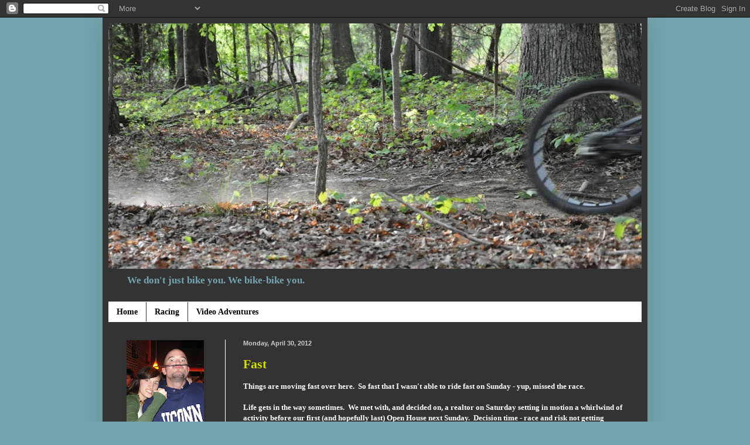

--- FILE ---
content_type: text/html; charset=UTF-8
request_url: https://webike-bikeyou.blogspot.com/2012/04/
body_size: 44410
content:
<!DOCTYPE html>
<html class='v2' dir='ltr' xmlns='http://www.w3.org/1999/xhtml' xmlns:b='http://www.google.com/2005/gml/b' xmlns:data='http://www.google.com/2005/gml/data' xmlns:expr='http://www.google.com/2005/gml/expr'>
<head>
<link href='https://www.blogger.com/static/v1/widgets/4128112664-css_bundle_v2.css' rel='stylesheet' type='text/css'/>
<meta content='IE=EmulateIE7' http-equiv='X-UA-Compatible'/>
<meta content='width=1100' name='viewport'/>
<meta content='text/html; charset=UTF-8' http-equiv='Content-Type'/>
<meta content='blogger' name='generator'/>
<link href='https://webike-bikeyou.blogspot.com/favicon.ico' rel='icon' type='image/x-icon'/>
<link href='http://webike-bikeyou.blogspot.com/2012/04/' rel='canonical'/>
<link rel="alternate" type="application/atom+xml" title="We don&#39;t just bike you. We bike-bike you. - Atom" href="https://webike-bikeyou.blogspot.com/feeds/posts/default" />
<link rel="alternate" type="application/rss+xml" title="We don&#39;t just bike you. We bike-bike you. - RSS" href="https://webike-bikeyou.blogspot.com/feeds/posts/default?alt=rss" />
<link rel="service.post" type="application/atom+xml" title="We don&#39;t just bike you. We bike-bike you. - Atom" href="https://www.blogger.com/feeds/4601753319728258348/posts/default" />
<!--Can't find substitution for tag [blog.ieCssRetrofitLinks]-->
<meta content='http://webike-bikeyou.blogspot.com/2012/04/' property='og:url'/>
<meta content='We don&#39;t just bike you. We bike-bike you.' property='og:title'/>
<meta content='We don&#39;t just bike you.  We bike-bike you.' property='og:description'/>
<title>We don't just bike you. We bike-bike you.: April 2012</title>
<style id='page-skin-1' type='text/css'><!--
/*
-----------------------------------------------
Blogger Template Style
Name:     Simple
Designer: Blogger
URL:      www.blogger.com
----------------------------------------------- */
/* Content
----------------------------------------------- */
body {
font: normal bold 12px Georgia, Utopia, 'Palatino Linotype', Palatino, serif;
color: #ffffff;
background: #76a5af none repeat scroll top left;
padding: 0 40px 40px 40px;
}
html body .region-inner {
min-width: 0;
max-width: 100%;
width: auto;
}
h2 {
font-size: 22px;
}
a:link {
text-decoration:none;
color: #d4dd00;
}
a:visited {
text-decoration:none;
color: #fa9227;
}
a:hover {
text-decoration:underline;
color: #fa9227;
}
.body-fauxcolumn-outer .fauxcolumn-inner {
background: transparent none repeat scroll top left;
_background-image: none;
}
.body-fauxcolumn-outer .cap-top {
position: absolute;
z-index: 1;
height: 400px;
width: 100%;
}
.body-fauxcolumn-outer .cap-top .cap-left {
width: 100%;
background: transparent none repeat-x scroll top left;
_background-image: none;
}
.content-outer {
-moz-box-shadow: 0 0 40px rgba(0, 0, 0, .15);
-webkit-box-shadow: 0 0 5px rgba(0, 0, 0, .15);
-goog-ms-box-shadow: 0 0 10px #333333;
box-shadow: 0 0 40px rgba(0, 0, 0, .15);
margin-bottom: 1px;
}
.content-inner {
padding: 10px 10px;
}
.content-inner {
background-color: #333333;
}
/* Header
----------------------------------------------- */
.header-outer {
background: transparent none repeat-x scroll 0 -400px;
_background-image: none;
}
.Header h1 {
font: normal normal 80px Georgia, Utopia, 'Palatino Linotype', Palatino, serif;
color: #76a5af;
text-shadow: -1px -1px 1px rgba(0, 0, 0, .2);
}
.Header h1 a {
color: #76a5af;
}
.Header .description {
font-size: 140%;
color: #76a5af;
}
.header-inner .Header .titlewrapper {
padding: 22px 30px;
}
.header-inner .Header .descriptionwrapper {
padding: 0 30px;
}
/* Tabs
----------------------------------------------- */
.tabs-inner .section:first-child {
border-top: 1px solid #ffffff;
}
.tabs-inner .section:first-child ul {
margin-top: -1px;
border-top: 1px solid #ffffff;
border-left: 0 solid #ffffff;
border-right: 0 solid #ffffff;
}
.tabs-inner .widget ul {
background: #ffffff none repeat-x scroll 0 -800px;
_background-image: none;
border-bottom: 1px solid #ffffff;
margin-top: 0;
margin-left: -30px;
margin-right: -30px;
}
.tabs-inner .widget li a {
display: inline-block;
padding: .6em 1em;
font: normal bold 14px Georgia, Utopia, 'Palatino Linotype', Palatino, serif;
color: #000000;
border-left: 1px solid #333333;
border-right: 0 solid #ffffff;
}
.tabs-inner .widget li:first-child a {
border-left: none;
}
.tabs-inner .widget li.selected a, .tabs-inner .widget li a:hover {
color: #fa9227;
background-color: #000000;
text-decoration: none;
}
/* Columns
----------------------------------------------- */
.main-outer {
border-top: 0 solid #ffffff;
}
.fauxcolumn-left-outer .fauxcolumn-inner {
border-right: 1px solid #ffffff;
}
.fauxcolumn-right-outer .fauxcolumn-inner {
border-left: 1px solid #ffffff;
}
/* Headings
----------------------------------------------- */
div.widget > h2,
div.widget h2.title {
margin: 0 0 1em 0;
font: normal bold 16px Georgia, Utopia, 'Palatino Linotype', Palatino, serif;
color: #76a5af;
}
/* Widgets
----------------------------------------------- */
.widget .zippy {
color: #76a5af;
text-shadow: 2px 2px 1px rgba(0, 0, 0, .1);
}
.widget .popular-posts ul {
list-style: none;
}
/* Posts
----------------------------------------------- */
h2.date-header {
font: normal bold 11px Arial, Tahoma, Helvetica, FreeSans, sans-serif;
}
.date-header span {
background-color: transparent;
color: #cccccc;
padding: inherit;
letter-spacing: inherit;
margin: inherit;
}
.main-inner {
padding-top: 30px;
padding-bottom: 30px;
}
.main-inner .column-center-inner {
padding: 0 15px;
}
.main-inner .column-center-inner .section {
margin: 0 15px;
}
.post {
margin: 0 0 25px 0;
}
h3.post-title, .comments h4 {
font: normal bold 22px Georgia, Utopia, 'Palatino Linotype', Palatino, serif;
margin: .75em 0 0;
}
.post-body {
font-size: 110%;
line-height: 1.4;
position: relative;
}
.post-body img, .post-body .tr-caption-container, .Profile img, .Image img,
.BlogList .item-thumbnail img {
padding: 0;
background: #333333;
border: 1px solid #333333;
-moz-box-shadow: 1px 1px 5px rgba(0, 0, 0, .1);
-webkit-box-shadow: 1px 1px 5px rgba(0, 0, 0, .1);
box-shadow: 1px 1px 5px rgba(0, 0, 0, .1);
}
.post-body img, .post-body .tr-caption-container {
padding: 1px;
}
.post-body .tr-caption-container {
color: #76a5af;
}
.post-body .tr-caption-container img {
padding: 0;
background: transparent;
border: none;
-moz-box-shadow: 0 0 0 rgba(0, 0, 0, .1);
-webkit-box-shadow: 0 0 0 rgba(0, 0, 0, .1);
box-shadow: 0 0 0 rgba(0, 0, 0, .1);
}
.post-header {
margin: 0 0 1.5em;
line-height: 1.6;
font-size: 90%;
}
.post-footer {
margin: 20px -2px 0;
padding: 5px 10px;
color: #cccccc;
background-color: #000000;
border-bottom: 1px solid #191919;
line-height: 1.6;
font-size: 90%;
}
#comments .comment-author {
padding-top: 1.5em;
border-top: 1px solid #ffffff;
background-position: 0 1.5em;
}
#comments .comment-author:first-child {
padding-top: 0;
border-top: none;
}
.avatar-image-container {
margin: .2em 0 0;
}
#comments .avatar-image-container img {
border: 1px solid #333333;
}
/* Comments
----------------------------------------------- */
.comments .comments-content .icon.blog-author {
background-repeat: no-repeat;
background-image: url([data-uri]);
}
.comments .comments-content .loadmore a {
border-top: 1px solid #76a5af;
border-bottom: 1px solid #76a5af;
}
.comments .comment-thread.inline-thread {
background-color: #000000;
}
.comments .continue {
border-top: 2px solid #76a5af;
}
/* Accents
---------------------------------------------- */
.section-columns td.columns-cell {
border-left: 1px solid #ffffff;
}
.blog-pager {
background: transparent none no-repeat scroll top center;
}
.blog-pager-older-link, .home-link,
.blog-pager-newer-link {
background-color: #333333;
padding: 5px;
}
.footer-outer {
border-top: 0 dashed #bbbbbb;
}
/* Mobile
----------------------------------------------- */
body.mobile  {
background-size: auto;
}
.mobile .body-fauxcolumn-outer {
background: transparent none repeat scroll top left;
}
.mobile .body-fauxcolumn-outer .cap-top {
background-size: 100% auto;
}
.mobile .content-outer {
-webkit-box-shadow: 0 0 3px rgba(0, 0, 0, .15);
box-shadow: 0 0 3px rgba(0, 0, 0, .15);
}
.mobile .tabs-inner .widget ul {
margin-left: 0;
margin-right: 0;
}
.mobile .post {
margin: 0;
}
.mobile .main-inner .column-center-inner .section {
margin: 0;
}
.mobile .date-header span {
padding: 0.1em 10px;
margin: 0 -10px;
}
.mobile h3.post-title {
margin: 0;
}
.mobile .blog-pager {
background: transparent none no-repeat scroll top center;
}
.mobile .footer-outer {
border-top: none;
}
.mobile .main-inner, .mobile .footer-inner {
background-color: #333333;
}
.mobile-index-contents {
color: #ffffff;
}
.mobile-link-button {
background-color: #d4dd00;
}
.mobile-link-button a:link, .mobile-link-button a:visited {
color: #ffffff;
}
.mobile .tabs-inner .section:first-child {
border-top: none;
}
.mobile .tabs-inner .PageList .widget-content {
background-color: #000000;
color: #fa9227;
border-top: 1px solid #ffffff;
border-bottom: 1px solid #ffffff;
}
.mobile .tabs-inner .PageList .widget-content .pagelist-arrow {
border-left: 1px solid #ffffff;
}
#Header1_headerimg {width:920px}
--></style>
<style id='template-skin-1' type='text/css'><!--
body {
min-width: 930px;
}
.content-outer, .content-fauxcolumn-outer, .region-inner {
min-width: 930px;
max-width: 930px;
_width: 930px;
}
.main-inner .columns {
padding-left: 200px;
padding-right: 0px;
}
.main-inner .fauxcolumn-center-outer {
left: 200px;
right: 0px;
/* IE6 does not respect left and right together */
_width: expression(this.parentNode.offsetWidth -
parseInt("200px") -
parseInt("0px") + 'px');
}
.main-inner .fauxcolumn-left-outer {
width: 200px;
}
.main-inner .fauxcolumn-right-outer {
width: 0px;
}
.main-inner .column-left-outer {
width: 200px;
right: 100%;
margin-left: -200px;
}
.main-inner .column-right-outer {
width: 0px;
margin-right: -0px;
}
#layout {
min-width: 0;
}
#layout .content-outer {
min-width: 0;
width: 800px;
}
#layout .region-inner {
min-width: 0;
width: auto;
}
--></style>
<link href='https://www.blogger.com/dyn-css/authorization.css?targetBlogID=4601753319728258348&amp;zx=46e40fba-71fd-423d-9f5e-f3118205c757' media='none' onload='if(media!=&#39;all&#39;)media=&#39;all&#39;' rel='stylesheet'/><noscript><link href='https://www.blogger.com/dyn-css/authorization.css?targetBlogID=4601753319728258348&amp;zx=46e40fba-71fd-423d-9f5e-f3118205c757' rel='stylesheet'/></noscript>
<meta name='google-adsense-platform-account' content='ca-host-pub-1556223355139109'/>
<meta name='google-adsense-platform-domain' content='blogspot.com'/>

</head>
<body class='loading variant-dark'>
<div class='navbar section' id='navbar'><div class='widget Navbar' data-version='1' id='Navbar1'><script type="text/javascript">
    function setAttributeOnload(object, attribute, val) {
      if(window.addEventListener) {
        window.addEventListener('load',
          function(){ object[attribute] = val; }, false);
      } else {
        window.attachEvent('onload', function(){ object[attribute] = val; });
      }
    }
  </script>
<div id="navbar-iframe-container"></div>
<script type="text/javascript" src="https://apis.google.com/js/platform.js"></script>
<script type="text/javascript">
      gapi.load("gapi.iframes:gapi.iframes.style.bubble", function() {
        if (gapi.iframes && gapi.iframes.getContext) {
          gapi.iframes.getContext().openChild({
              url: 'https://www.blogger.com/navbar/4601753319728258348?origin\x3dhttps://webike-bikeyou.blogspot.com',
              where: document.getElementById("navbar-iframe-container"),
              id: "navbar-iframe"
          });
        }
      });
    </script><script type="text/javascript">
(function() {
var script = document.createElement('script');
script.type = 'text/javascript';
script.src = '//pagead2.googlesyndication.com/pagead/js/google_top_exp.js';
var head = document.getElementsByTagName('head')[0];
if (head) {
head.appendChild(script);
}})();
</script>
</div></div>
<div class='body-fauxcolumns'>
<div class='fauxcolumn-outer body-fauxcolumn-outer'>
<div class='cap-top'>
<div class='cap-left'></div>
<div class='cap-right'></div>
</div>
<div class='fauxborder-left'>
<div class='fauxborder-right'></div>
<div class='fauxcolumn-inner'>
</div>
</div>
<div class='cap-bottom'>
<div class='cap-left'></div>
<div class='cap-right'></div>
</div>
</div>
</div>
<div class='content'>
<div class='content-fauxcolumns'>
<div class='fauxcolumn-outer content-fauxcolumn-outer'>
<div class='cap-top'>
<div class='cap-left'></div>
<div class='cap-right'></div>
</div>
<div class='fauxborder-left'>
<div class='fauxborder-right'></div>
<div class='fauxcolumn-inner'>
</div>
</div>
<div class='cap-bottom'>
<div class='cap-left'></div>
<div class='cap-right'></div>
</div>
</div>
</div>
<div class='content-outer'>
<div class='content-cap-top cap-top'>
<div class='cap-left'></div>
<div class='cap-right'></div>
</div>
<div class='fauxborder-left content-fauxborder-left'>
<div class='fauxborder-right content-fauxborder-right'></div>
<div class='content-inner'>
<header>
<div class='header-outer'>
<div class='header-cap-top cap-top'>
<div class='cap-left'></div>
<div class='cap-right'></div>
</div>
<div class='fauxborder-left header-fauxborder-left'>
<div class='fauxborder-right header-fauxborder-right'></div>
<div class='region-inner header-inner'>
<div class='header section' id='header'><div class='widget Header' data-version='1' id='Header1'>
<div id='header-inner'>
<a href='https://webike-bikeyou.blogspot.com/' style='display: block'>
<img alt='We don&#39;t just bike you. We bike-bike you.' height='419px; ' id='Header1_headerimg' src='https://blogger.googleusercontent.com/img/b/R29vZ2xl/AVvXsEjdIGIZwbwEYz5o7W1FF86Jtmm7o5xbabhGf4lI3RPuWDvp202iFlERFpgiIRID3IwxeR75YF_7PaNXotJtk6SIrB9D4ejXokNC6mdOqs6sHr-5EpwJNi8_hteY2ZHlSc1rrqfpFIgAE7xD/s910/DSC_0163.JPG' style='display: block' width='910px; '/>
</a>
<div class='descriptionwrapper'>
<p class='description'><span>We don't just bike you.  We bike-bike you.</span></p>
</div>
</div>
</div></div>
</div>
</div>
<div class='header-cap-bottom cap-bottom'>
<div class='cap-left'></div>
<div class='cap-right'></div>
</div>
</div>
</header>
<div class='tabs-outer'>
<div class='tabs-cap-top cap-top'>
<div class='cap-left'></div>
<div class='cap-right'></div>
</div>
<div class='fauxborder-left tabs-fauxborder-left'>
<div class='fauxborder-right tabs-fauxborder-right'></div>
<div class='region-inner tabs-inner'>
<div class='tabs section' id='crosscol'><div class='widget PageList' data-version='1' id='PageList1'>
<h2>Pages</h2>
<div class='widget-content'>
<ul>
<li>
<a href='https://webike-bikeyou.blogspot.com/'>Home</a>
</li>
<li>
<a href='https://webike-bikeyou.blogspot.com/p/racing.html'>Racing</a>
</li>
<li>
<a href='https://webike-bikeyou.blogspot.com/p/video-adventures.html'>Video Adventures</a>
</li>
</ul>
<div class='clear'></div>
</div>
</div></div>
<div class='tabs no-items section' id='crosscol-overflow'></div>
</div>
</div>
<div class='tabs-cap-bottom cap-bottom'>
<div class='cap-left'></div>
<div class='cap-right'></div>
</div>
</div>
<div class='main-outer'>
<div class='main-cap-top cap-top'>
<div class='cap-left'></div>
<div class='cap-right'></div>
</div>
<div class='fauxborder-left main-fauxborder-left'>
<div class='fauxborder-right main-fauxborder-right'></div>
<div class='region-inner main-inner'>
<div class='columns fauxcolumns'>
<div class='fauxcolumn-outer fauxcolumn-center-outer'>
<div class='cap-top'>
<div class='cap-left'></div>
<div class='cap-right'></div>
</div>
<div class='fauxborder-left'>
<div class='fauxborder-right'></div>
<div class='fauxcolumn-inner'>
</div>
</div>
<div class='cap-bottom'>
<div class='cap-left'></div>
<div class='cap-right'></div>
</div>
</div>
<div class='fauxcolumn-outer fauxcolumn-left-outer'>
<div class='cap-top'>
<div class='cap-left'></div>
<div class='cap-right'></div>
</div>
<div class='fauxborder-left'>
<div class='fauxborder-right'></div>
<div class='fauxcolumn-inner'>
</div>
</div>
<div class='cap-bottom'>
<div class='cap-left'></div>
<div class='cap-right'></div>
</div>
</div>
<div class='fauxcolumn-outer fauxcolumn-right-outer'>
<div class='cap-top'>
<div class='cap-left'></div>
<div class='cap-right'></div>
</div>
<div class='fauxborder-left'>
<div class='fauxborder-right'></div>
<div class='fauxcolumn-inner'>
</div>
</div>
<div class='cap-bottom'>
<div class='cap-left'></div>
<div class='cap-right'></div>
</div>
</div>
<!-- corrects IE6 width calculation -->
<div class='columns-inner'>
<div class='column-center-outer'>
<div class='column-center-inner'>
<div class='main section' id='main'><div class='widget Blog' data-version='1' id='Blog1'>
<div class='blog-posts hfeed'>

          <div class="date-outer">
        
<h2 class='date-header'><span>Monday, April 30, 2012</span></h2>

          <div class="date-posts">
        
<div class='post-outer'>
<div class='post hentry'>
<a name='4136262993012652976'></a>
<h3 class='post-title entry-title'>
<a href='https://webike-bikeyou.blogspot.com/2012/04/fast.html'>Fast</a>
</h3>
<div class='post-header'>
<div class='post-header-line-1'></div>
</div>
<div class='post-body entry-content'>
Things are moving fast over here.&nbsp; So fast that I wasn't able to ride fast on Sunday - yup, missed the race.<br />
<br />
Life gets in the way sometimes.&nbsp; We met with, and decided on, a realtor on Saturday setting in motion a whirlwind of activity before our first (and hopefully last) Open House next Sunday.&nbsp; Decision time - race and risk not getting everything in order comfortably (and/or overload Annie with tasks I should be doing) or take care of what needs to be taken care of and miss the race.<br />
<br />
It was a relatively easy (hard) decision - but it was the right one.&nbsp; I skipped Massasoit on Sunday to get some door framing done, make a trip to CT to drop off some "clutter," and clean up and organize the basement back hallway aka bike area.<br />
<br />
This afternoon the realtor will be in again to take some final notes, figure out what she wants to rearrange, what to take out, what to bring in - all that good stuff.&nbsp; Wednesday cleaners will come in and clean the place top to bottom - how sweet is that??!!&nbsp; And Sunday, well hopefully we'll have some offers.<br />
<br />
Annie and I checked out an open house up the street from us - pretty comparable place listed at nearly 110k over ours!!&nbsp; We thought the price difference would be based on the larger square footage and a garage space.&nbsp; Come to find out the listed parking space... is rented... so not actually included with the property??&nbsp; Not sure how you get away with listing that on the property (the rented space is about a block away...), but either way it&nbsp;makes us look even better!!!&nbsp; Sure their yard space was larger, but our bedrooms and bathrooms were larger - and in my opinion, a better total layout....&nbsp; Only time will tell, but the&nbsp;market in Southie has been looking good for sellers.<br />
<br />
It would be nice to get this out of the way... So in the end, missing one race in order to take the next big step in our lives was a no brainer.&nbsp; Sure the course looked sweet, but there is much more riding to be had.&nbsp; I'll be ready for <a href="http://www.efta.com/content/view/139/48/">Weeping Willow</a>, hopefully with strong legs and a clear mind/a contract on the condo!
<div style='clear: both;'></div>
</div>
<div class='post-footer'>
<div class='post-footer-line post-footer-line-1'><span class='post-author vcard'>
written eloquently by
<span class='fn'>eastwood</span>
</span>
<span class='post-timestamp'>
at
<a class='timestamp-link' href='https://webike-bikeyou.blogspot.com/2012/04/fast.html' rel='bookmark' title='permanent link'><abbr class='published' title='2012-04-30T09:41:00-04:00'>9:41&#8239;AM</abbr></a>
</span>
<span class='post-comment-link'>
<a class='comment-link' href='https://webike-bikeyou.blogspot.com/2012/04/fast.html#comment-form' onclick=''>0
thoughts</a>
</span>
<span class='post-icons'>
<span class='item-action'>
<a href='https://www.blogger.com/email-post/4601753319728258348/4136262993012652976' title='Email Post'>
<img alt="" class="icon-action" height="13" src="//img1.blogblog.com/img/icon18_email.gif" width="18">
</a>
</span>
</span>
<div class='post-share-buttons'>
<a class='goog-inline-block share-button sb-email' href='https://www.blogger.com/share-post.g?blogID=4601753319728258348&postID=4136262993012652976&target=email' target='_blank' title='Email This'><span class='share-button-link-text'>Email This</span></a><a class='goog-inline-block share-button sb-blog' href='https://www.blogger.com/share-post.g?blogID=4601753319728258348&postID=4136262993012652976&target=blog' onclick='window.open(this.href, "_blank", "height=270,width=475"); return false;' target='_blank' title='BlogThis!'><span class='share-button-link-text'>BlogThis!</span></a><a class='goog-inline-block share-button sb-twitter' href='https://www.blogger.com/share-post.g?blogID=4601753319728258348&postID=4136262993012652976&target=twitter' target='_blank' title='Share to X'><span class='share-button-link-text'>Share to X</span></a><a class='goog-inline-block share-button sb-facebook' href='https://www.blogger.com/share-post.g?blogID=4601753319728258348&postID=4136262993012652976&target=facebook' onclick='window.open(this.href, "_blank", "height=430,width=640"); return false;' target='_blank' title='Share to Facebook'><span class='share-button-link-text'>Share to Facebook</span></a><a class='goog-inline-block share-button sb-pinterest' href='https://www.blogger.com/share-post.g?blogID=4601753319728258348&postID=4136262993012652976&target=pinterest' target='_blank' title='Share to Pinterest'><span class='share-button-link-text'>Share to Pinterest</span></a>
</div>
</div>
<div class='post-footer-line post-footer-line-2'><span class='post-labels'>
</span>
</div>
<div class='post-footer-line post-footer-line-3'></div>
</div>
</div>
</div>

          </div></div>
        

          <div class="date-outer">
        
<h2 class='date-header'><span>Friday, April 27, 2012</span></h2>

          <div class="date-posts">
        
<div class='post-outer'>
<div class='post hentry'>
<a name='8637958810654324713'></a>
<h3 class='post-title entry-title'>
<a href='https://webike-bikeyou.blogspot.com/2012/04/bike-prom.html'>Bike Prom</a>
</h3>
<div class='post-header'>
<div class='post-header-line-1'></div>
</div>
<div class='post-body entry-content'>
<div class="separator" style="clear: both; text-align: center;">
<strong><span style="font-size: large;">Media Fridays</span></strong></div>
<div class="separator" style="clear: both; text-align: center;">
<strong>We'll post videos or photos that will hopefully inspire trail shredding weekends.</strong></div>
<br />
<br />
Prom tonight.&nbsp; Prom is fun because it's crazy to see kids I see everyday wearing Carhartt, John Deere hats&nbsp;and work boots all covered in grease, dirt, and... manure, all dressed up.&nbsp; Sometimes I don't even recognize them in their gowns or tuxs.&nbsp; It's awesome.&nbsp; <br />
<br />
BUT - it also means no ride time, bummer.&nbsp; If only I could combine the two....<br />
<br />
<br />
<br />
<div class="separator" style="clear: both; text-align: center;">
<a href="http://www.willpursell.com/wp-content/themes/synthetik/functions/timthumb.php?src=http://willpursell.com/wp-content/uploads/2010/12/portmoody-7961-copy.jpg&amp;w=900&amp;zc=0;q=100;alt=" imageanchor="1" style="margin-left: 1em; margin-right: 1em;"><img border="0" height="424" oda="true" src="https://lh3.googleusercontent.com/blogger_img_proxy/[base64]s0-d" width="640"></a></div>
<div class="separator" style="clear: both; text-align: center;">
<br /></div>
<div class="separator" style="clear: both; text-align: center;">
<a href="https://blogger.googleusercontent.com/img/b/R29vZ2xl/AVvXsEhMJkgSfoo2xSZuLztesoTktyBh8wMnDE1yc7bK5HRredbVEyXj-Q-KAPDn5i4488VfRVfU_c6xdB2-DJsd5dcEylUQDuoCBlxVzcFcuJBh-bqpP_iKyQPidKjsm6Ubf7Awav3hpsgTaMg/s400/Promflyer3sm.JPG" imageanchor="1" style="margin-left: 1em; margin-right: 1em;"><img border="0" height="320" oda="true" src="https://blogger.googleusercontent.com/img/b/R29vZ2xl/AVvXsEhMJkgSfoo2xSZuLztesoTktyBh8wMnDE1yc7bK5HRredbVEyXj-Q-KAPDn5i4488VfRVfU_c6xdB2-DJsd5dcEylUQDuoCBlxVzcFcuJBh-bqpP_iKyQPidKjsm6Ubf7Awav3hpsgTaMg/s320/Promflyer3sm.JPG" width="320" /></a></div>
<div style="text-align: center;">
&#65279;</div>
<div class="separator" style="clear: both; text-align: center;">
<a href="http://cycleandstyle.com/wp-content/uploads/2011/12/entry2.jpg" imageanchor="1" style="margin-left: 1em; margin-right: 1em;"><img border="0" height="456" oda="true" src="https://lh3.googleusercontent.com/blogger_img_proxy/AEn0k_sFn-WnWlW9UHqpr5cBaNrtyoOK9Pxg8H30idj67yalZj4_gh9Fktv9rrKWMUzFOKRExakiOipDEQfQaOjqTNQ51h2NR3iiZTX8xzrcjKfwdSHebmELuAaMFWgb-ti1s8uU=s0-d" width="640"></a></div>
<div style="text-align: center;">
<br /></div>
<div style="text-align: left;">
Dunno if this will inspire actual riding... but maybe dancing??&nbsp; Do a little jig for me while you are out on the trails!</div>
<div style='clear: both;'></div>
</div>
<div class='post-footer'>
<div class='post-footer-line post-footer-line-1'><span class='post-author vcard'>
written eloquently by
<span class='fn'>eastwood</span>
</span>
<span class='post-timestamp'>
at
<a class='timestamp-link' href='https://webike-bikeyou.blogspot.com/2012/04/bike-prom.html' rel='bookmark' title='permanent link'><abbr class='published' title='2012-04-27T08:55:00-04:00'>8:55&#8239;AM</abbr></a>
</span>
<span class='post-comment-link'>
<a class='comment-link' href='https://webike-bikeyou.blogspot.com/2012/04/bike-prom.html#comment-form' onclick=''>0
thoughts</a>
</span>
<span class='post-icons'>
<span class='item-action'>
<a href='https://www.blogger.com/email-post/4601753319728258348/8637958810654324713' title='Email Post'>
<img alt="" class="icon-action" height="13" src="//img1.blogblog.com/img/icon18_email.gif" width="18">
</a>
</span>
</span>
<div class='post-share-buttons'>
<a class='goog-inline-block share-button sb-email' href='https://www.blogger.com/share-post.g?blogID=4601753319728258348&postID=8637958810654324713&target=email' target='_blank' title='Email This'><span class='share-button-link-text'>Email This</span></a><a class='goog-inline-block share-button sb-blog' href='https://www.blogger.com/share-post.g?blogID=4601753319728258348&postID=8637958810654324713&target=blog' onclick='window.open(this.href, "_blank", "height=270,width=475"); return false;' target='_blank' title='BlogThis!'><span class='share-button-link-text'>BlogThis!</span></a><a class='goog-inline-block share-button sb-twitter' href='https://www.blogger.com/share-post.g?blogID=4601753319728258348&postID=8637958810654324713&target=twitter' target='_blank' title='Share to X'><span class='share-button-link-text'>Share to X</span></a><a class='goog-inline-block share-button sb-facebook' href='https://www.blogger.com/share-post.g?blogID=4601753319728258348&postID=8637958810654324713&target=facebook' onclick='window.open(this.href, "_blank", "height=430,width=640"); return false;' target='_blank' title='Share to Facebook'><span class='share-button-link-text'>Share to Facebook</span></a><a class='goog-inline-block share-button sb-pinterest' href='https://www.blogger.com/share-post.g?blogID=4601753319728258348&postID=8637958810654324713&target=pinterest' target='_blank' title='Share to Pinterest'><span class='share-button-link-text'>Share to Pinterest</span></a>
</div>
</div>
<div class='post-footer-line post-footer-line-2'><span class='post-labels'>
Labels:
<a href='https://webike-bikeyou.blogspot.com/search/label/bike%20prom' rel='tag'>bike prom</a>
</span>
</div>
<div class='post-footer-line post-footer-line-3'></div>
</div>
</div>
</div>

          </div></div>
        

          <div class="date-outer">
        
<h2 class='date-header'><span>Thursday, April 26, 2012</span></h2>

          <div class="date-posts">
        
<div class='post-outer'>
<div class='post hentry'>
<a name='4773156210697317040'></a>
<h3 class='post-title entry-title'>
<a href='https://webike-bikeyou.blogspot.com/2012/04/switcheroo.html'>switcheroo</a>
</h3>
<div class='post-header'>
<div class='post-header-line-1'></div>
</div>
<div class='post-body entry-content'>
I ended up pre riding yesterday... getting your place ready to sell can be kinda crazy.<br />
<br />
The original plan was to pick up sealant yesterday, then hit up Cutler since it was right down the street. &nbsp;Get the new tire on the rear and back to tubeless in the front so that today I would be able to get to Massasoit and pre ride.<br />
<br />
Well, I got an email from my wife yesterday letting me know that our third, and final realtor candidate would be by today (Thursday) at 4:30 to check out the place. &nbsp;And then our contractor who "fixed" our back door was coming by at 5:30 due to the gap in the door and the apparent water coming in now.... &nbsp;blah.<br />
<br />
So looks like that means no chance for a ride. &nbsp;So it was scramble time after work yesterday. &nbsp;Shoot up to Newton to grab my sealant, and then head back the opposite way to get to Massasoit to get in a ride. &nbsp;Then back up to Boston to make it for Trivia night.<br />
<br />
The pre ride was good. &nbsp;The first lap I stayed a little closer to the course. &nbsp;The second lap I latched on to a group of riders about half way through to ensure I stuck to the course - which showed me a spot or two where I had drifted. &nbsp;I still ended up with 7.33 miles - as opposed to the advertised 7.1 - so I may still have taken a turn here or there I wasn't supposed to. &nbsp;But overall I like the course. &nbsp;It is going to be another fast one. &nbsp;And another case of wishing for rain. &nbsp;It's sandy out there in spots!! &nbsp;The singletrack, for the most part, is less technical and not as tight and twisty. &nbsp;And it felt like there was more climbing than at Winding Trails. <br />
<br />
My question, what is up with that last big climb??? &nbsp;That is insane!! &nbsp;I cleared all the initial climbs - and should be fine come race time. &nbsp;But that last big one is definitely a straight up hike a bike for me. &nbsp;Then there is that last short one right before the descent to the finish that I may be able to make depending on if there are riders around... to get in the way and all. &nbsp;So I'm "excited." &nbsp;Although I'm not stoked that it doesn't look like I'll get a ride in today... and tomorrow is prom - so no ride then either.... that is no good. &nbsp;Oh, and we didn't make Trivia last night (just in case you were keeping track).<br />
<br />
That just means more energy for race day, right?? &nbsp;ha ha.<br />
<br />
I'll leave you with this. &nbsp;I was eating a delicious Gu packet between laps yesterday and I found myself chewing the Gu... what's up with that? &nbsp;To chew or not to chew?<br />
<br />
<div class="separator" style="clear: both; text-align: center;">
<a href="http://www.xtri.com/data/Image/Sections-Images/9/gulogo.jpg" imageanchor="1" style="margin-left: 1em; margin-right: 1em;"><img border="0" height="194" src="https://lh3.googleusercontent.com/blogger_img_proxy/AEn0k_vzHM5EN5YypZCZr-DdaHUE_XIUOdSlZCXEbXGJizDikHnWc9BO1PbdcNeLN4JytRbxdctX6j6WdxzBWlNQ_Vs8udC3053U22xQyarsN5bdsjToY4M0tJGirere-CCh=s0-d" width="320"></a></div>
<br />
<div style='clear: both;'></div>
</div>
<div class='post-footer'>
<div class='post-footer-line post-footer-line-1'><span class='post-author vcard'>
written eloquently by
<span class='fn'>eastwood</span>
</span>
<span class='post-timestamp'>
at
<a class='timestamp-link' href='https://webike-bikeyou.blogspot.com/2012/04/switcheroo.html' rel='bookmark' title='permanent link'><abbr class='published' title='2012-04-26T06:22:00-04:00'>6:22&#8239;AM</abbr></a>
</span>
<span class='post-comment-link'>
<a class='comment-link' href='https://webike-bikeyou.blogspot.com/2012/04/switcheroo.html#comment-form' onclick=''>1 thoughts</a>
</span>
<span class='post-icons'>
<span class='item-action'>
<a href='https://www.blogger.com/email-post/4601753319728258348/4773156210697317040' title='Email Post'>
<img alt="" class="icon-action" height="13" src="//img1.blogblog.com/img/icon18_email.gif" width="18">
</a>
</span>
</span>
<div class='post-share-buttons'>
<a class='goog-inline-block share-button sb-email' href='https://www.blogger.com/share-post.g?blogID=4601753319728258348&postID=4773156210697317040&target=email' target='_blank' title='Email This'><span class='share-button-link-text'>Email This</span></a><a class='goog-inline-block share-button sb-blog' href='https://www.blogger.com/share-post.g?blogID=4601753319728258348&postID=4773156210697317040&target=blog' onclick='window.open(this.href, "_blank", "height=270,width=475"); return false;' target='_blank' title='BlogThis!'><span class='share-button-link-text'>BlogThis!</span></a><a class='goog-inline-block share-button sb-twitter' href='https://www.blogger.com/share-post.g?blogID=4601753319728258348&postID=4773156210697317040&target=twitter' target='_blank' title='Share to X'><span class='share-button-link-text'>Share to X</span></a><a class='goog-inline-block share-button sb-facebook' href='https://www.blogger.com/share-post.g?blogID=4601753319728258348&postID=4773156210697317040&target=facebook' onclick='window.open(this.href, "_blank", "height=430,width=640"); return false;' target='_blank' title='Share to Facebook'><span class='share-button-link-text'>Share to Facebook</span></a><a class='goog-inline-block share-button sb-pinterest' href='https://www.blogger.com/share-post.g?blogID=4601753319728258348&postID=4773156210697317040&target=pinterest' target='_blank' title='Share to Pinterest'><span class='share-button-link-text'>Share to Pinterest</span></a>
</div>
</div>
<div class='post-footer-line post-footer-line-2'><span class='post-labels'>
Labels:
<a href='https://webike-bikeyou.blogspot.com/search/label/GU' rel='tag'>GU</a>,
<a href='https://webike-bikeyou.blogspot.com/search/label/Massasoit%20Lung%20Opener' rel='tag'>Massasoit Lung Opener</a>
</span>
</div>
<div class='post-footer-line post-footer-line-3'></div>
</div>
</div>
</div>

          </div></div>
        

          <div class="date-outer">
        
<h2 class='date-header'><span>Wednesday, April 25, 2012</span></h2>

          <div class="date-posts">
        
<div class='post-outer'>
<div class='post hentry'>
<a name='6843565281881531751'></a>
<h3 class='post-title entry-title'>
<a href='https://webike-bikeyou.blogspot.com/2012/04/leftovers.html'>leftovers</a>
</h3>
<div class='post-header'>
<div class='post-header-line-1'></div>
</div>
<div class='post-body entry-content'>
So after my race I hung around and took pictures of the Cat 2 and Cat1/Pro races.&nbsp; I finally got them all labeled and posted... I'm honestly not super thrilled with them.&nbsp; I think I chose a decent spot, but I didn't frame them all that well (didn't get much the the actual trail in the shot).&nbsp; I mean, it's ok - I got the rider and that's the important part... but ideally I like to show the trail as well... so those not participating in the race have an idea of what was really going on in the picture.&nbsp; <br />
<br />
Hey, I'm doing it for free - and I was sitting the in the rain!!&nbsp; So, if you participated in the race... have a look.&nbsp; If you are curious... well I guess that's ok too.<br />
<br />
<a href="http://s1203.photobucket.com/albums/bb386/eastwood9er/Winding%20Trails/">Winding Trails pictures.</a><br />
<br />
Also, official results were posted.&nbsp; Nothing has changed, but it's in the books.&nbsp; 10th place (which still gets me points) and a finishing time of 1:03:26.<br />
<br />
Next up, <a href="http://www.root66raceseries.com/page/35-massasoit-lung-opener">Massasoit</a>.&nbsp; The LBS (second location) called to let me know my sealant is in, so I'll pick that up today and probably hit up Cutler (since it's right down the street from the shop) to try out the new and improved loop.&nbsp; I'll get my tires all set (new one on back and back to tubeless all around) tonight.&nbsp; And tomorrow afternoon hit up Massasoit for a pre-ride (now that I know to follow the yellow blazes).<br />
<br />
It's almost May...&nbsp; that might not mean anything to you.... but for those of us in a school system - HOLY CRAP!!&nbsp; This year has FLOWN by!<br />
<br />
<div style='clear: both;'></div>
</div>
<div class='post-footer'>
<div class='post-footer-line post-footer-line-1'><span class='post-author vcard'>
written eloquently by
<span class='fn'>eastwood</span>
</span>
<span class='post-timestamp'>
at
<a class='timestamp-link' href='https://webike-bikeyou.blogspot.com/2012/04/leftovers.html' rel='bookmark' title='permanent link'><abbr class='published' title='2012-04-25T08:01:00-04:00'>8:01&#8239;AM</abbr></a>
</span>
<span class='post-comment-link'>
<a class='comment-link' href='https://webike-bikeyou.blogspot.com/2012/04/leftovers.html#comment-form' onclick=''>4
thoughts</a>
</span>
<span class='post-icons'>
<span class='item-action'>
<a href='https://www.blogger.com/email-post/4601753319728258348/6843565281881531751' title='Email Post'>
<img alt="" class="icon-action" height="13" src="//img1.blogblog.com/img/icon18_email.gif" width="18">
</a>
</span>
</span>
<div class='post-share-buttons'>
<a class='goog-inline-block share-button sb-email' href='https://www.blogger.com/share-post.g?blogID=4601753319728258348&postID=6843565281881531751&target=email' target='_blank' title='Email This'><span class='share-button-link-text'>Email This</span></a><a class='goog-inline-block share-button sb-blog' href='https://www.blogger.com/share-post.g?blogID=4601753319728258348&postID=6843565281881531751&target=blog' onclick='window.open(this.href, "_blank", "height=270,width=475"); return false;' target='_blank' title='BlogThis!'><span class='share-button-link-text'>BlogThis!</span></a><a class='goog-inline-block share-button sb-twitter' href='https://www.blogger.com/share-post.g?blogID=4601753319728258348&postID=6843565281881531751&target=twitter' target='_blank' title='Share to X'><span class='share-button-link-text'>Share to X</span></a><a class='goog-inline-block share-button sb-facebook' href='https://www.blogger.com/share-post.g?blogID=4601753319728258348&postID=6843565281881531751&target=facebook' onclick='window.open(this.href, "_blank", "height=430,width=640"); return false;' target='_blank' title='Share to Facebook'><span class='share-button-link-text'>Share to Facebook</span></a><a class='goog-inline-block share-button sb-pinterest' href='https://www.blogger.com/share-post.g?blogID=4601753319728258348&postID=6843565281881531751&target=pinterest' target='_blank' title='Share to Pinterest'><span class='share-button-link-text'>Share to Pinterest</span></a>
</div>
</div>
<div class='post-footer-line post-footer-line-2'><span class='post-labels'>
Labels:
<a href='https://webike-bikeyou.blogspot.com/search/label/Cutler' rel='tag'>Cutler</a>,
<a href='https://webike-bikeyou.blogspot.com/search/label/International%20Bicycle' rel='tag'>International Bicycle</a>,
<a href='https://webike-bikeyou.blogspot.com/search/label/Massasoit%20Lung%20Opener' rel='tag'>Massasoit Lung Opener</a>,
<a href='https://webike-bikeyou.blogspot.com/search/label/pictures' rel='tag'>pictures</a>,
<a href='https://webike-bikeyou.blogspot.com/search/label/Winding%20Trails' rel='tag'>Winding Trails</a>
</span>
</div>
<div class='post-footer-line post-footer-line-3'></div>
</div>
</div>
</div>

          </div></div>
        

          <div class="date-outer">
        
<h2 class='date-header'><span>Tuesday, April 24, 2012</span></h2>

          <div class="date-posts">
        
<div class='post-outer'>
<div class='post hentry'>
<a name='4823505296147580039'></a>
<h3 class='post-title entry-title'>
<a href='https://webike-bikeyou.blogspot.com/2012/04/new-trail.html'>new trail!</a>
</h3>
<div class='post-header'>
<div class='post-header-line-1'></div>
</div>
<div class='post-body entry-content'>
So a little while back I get this email from a guy named Dean. &nbsp;It's a great little email... "I've been following your blog for a while now" kinda email. &nbsp;Those are always great!! &nbsp;It's nice to have an idea of who <i>may be</i>&nbsp;out there reading along.<br />
<br />
Anyway, Dean sent me a link to a Strava track showing a whole new side to <a href="http://www.singletracks.com/bike-trails/cutler-park.html">Cutler&nbsp;Park</a>&nbsp; - across the highway. &nbsp;WHAT!!??! &nbsp;There is more to Cutler? &nbsp;I thought I had hit it all and had my circuit all solidified and down pat. &nbsp;So I thanked Dean - for following and the new lead - and vowed to hit up the "new" section. <br />
<br />
On Friday I got my butt out to Cutler and found the new section. &nbsp;I choose to ride Cutler on Friday because I had to try out my new tire(s). &nbsp;I mentioned last week that there was a <a href="http://webike-bikeyou.blogspot.com/2012/04/medialess.html">tire debacle</a>. &nbsp;It was actually a whole big disappointment. &nbsp;I went to my <a href="http://internationalbike.com/">LBS</a> to grab a new front tire, since mine had a slit in the sidewall and I wanted to get back to a tubeless set up (plus, I just wanted a new front tire anyway!) and all they had out on the floor was a 2.3. &nbsp;Little too big for what I was looking for. &nbsp;So I asked if they had any tires anywhere else.... well they didn't. &nbsp;They did find me a used WTB (of unknown style) that they offered me... and they called over to their other location and offered to have them send over some tires.... the following day - at 4pm (so that would be Saturday... with a race on Sunday). &nbsp;I thanked them and said I'd just hit up the other location in the AM so I could get the tire on and ride it. <br />
<br />
Have you figured out the disappointing part yet? &nbsp;That my LBS doesn't have tires stocked. &nbsp;Annie reminded me that this isn't the first time I've been to the shop for something "simple" and returned empty handed. &nbsp;I guess it's kinda crushing to have a shop you like be somewhat limited. &nbsp;So I went to the <a href="http://internationalbike.com/articles/hours-contact-directions-pg231.htm">Newton</a> location and they had tires set aside for me... &nbsp;<a href="http://bontrager.com/model/07943">Bontrager 29.3 Team Issue 2.0</a>. &nbsp;I was a bit wary of going that small - I was running a 2.1 in the back and 2.25 in the front. &nbsp;But, beggars can't be choosers, so I grabbed the pair and had to order some caffelatex as they didn't have any in stock - unless I wanted to be another kit... which I didn't. &nbsp;So order it up I did, and I'd chuck a tube in the front. &nbsp;I decided to leave the <a href="http://www.maxxis.com/Bicycle/Mountain/Ignitor.aspx">Ignitor</a>&nbsp;on the back with the forecasted rain, I figured it would give me a little more traction in the mud that I was anticipating. <br />
<br />
So back to the important stuff, the ride!! &nbsp;So I first completed my usual loop to get a feel for the tire. &nbsp;It was narrow for sure. &nbsp;The kind of narrow that is "that looks funny in that big fork" funny. &nbsp;But, I liked it!! &nbsp;I'm not sure if it was real, or in my head, but it did seem to dip the front just a smidgen, but a noticeable smidgen.<br />
<br />
As I completed the usual loop I tried to remember what street I saw the entrance on - there looked to be a way to access it on the back end of the trails - but that I wasn't sure of. &nbsp;So from the parking lot I headed out onto the street and up the hill across 93. &nbsp;I see roadies on this road all the time, and seriously I don't know how they do it. &nbsp;Not from a perspective of - oh man this road is tough - that's not the case. &nbsp; But it was the sheer assholeness of the drivers on this road. &nbsp;As I jumped on it there were 2 lanes in both directions. &nbsp;As I get to the bridge crossing the highway it merges from 2 lanes to 1 - but a VERY wide 1. &nbsp;Some asshole decides that with a lane merge AND a bicycle in the road that they would hold their ground and stay in the lane that was no longer... putting their side view mirror mere inches from my hand. &nbsp;fucker.<br />
<br />
Anyway, cross the highway hit the first left, and then the first left and I'm dumped into a little cul-de-sac with a nice little trail entrance!<br />
<div class="separator" style="clear: both; text-align: center;">
<a href="https://blogger.googleusercontent.com/img/b/R29vZ2xl/AVvXsEimNAdMHdkiI40aysjVuS9MF8JQZzdP_hbeDwWXh7Fzs-JD1a-zIiD8EtPuthlKrYtDQgFrhr5Wrftv74dH9JblOVVqDCfCweJndvD9kQ4IqNcCx9pBbDSSMFX_aLQ8jzY1rlI6ajjXAjPA/s1600/IMG_0510.jpg" imageanchor="1" style="margin-left: 1em; margin-right: 1em;"><img border="0" height="640" src="https://blogger.googleusercontent.com/img/b/R29vZ2xl/AVvXsEimNAdMHdkiI40aysjVuS9MF8JQZzdP_hbeDwWXh7Fzs-JD1a-zIiD8EtPuthlKrYtDQgFrhr5Wrftv74dH9JblOVVqDCfCweJndvD9kQ4IqNcCx9pBbDSSMFX_aLQ8jzY1rlI6ajjXAjPA/s640/IMG_0510.jpg" width="480" /></a></div>
<div class="separator" style="clear: both; text-align: center;">
<br /></div>
<div class="separator" style="clear: both; text-align: center;">
<a href="https://blogger.googleusercontent.com/img/b/R29vZ2xl/AVvXsEhFDLRsve8-6NAA2mJE4kUczHZhilh-r3bj2zjhfzxiS2MduTlbE3uEJpBnM7MJwjDjaOOH-ZqgQQjJ6TkH4FTP7bbLX7Gno03T62Iwsm24Pi7IklWrJ1cauDc_Bi9Mmj4URjEkxfMZV-4Z/s1600/IMG_0509.jpg" imageanchor="1" style="margin-left: 1em; margin-right: 1em; text-align: center;"><img border="0" height="640" src="https://blogger.googleusercontent.com/img/b/R29vZ2xl/AVvXsEhFDLRsve8-6NAA2mJE4kUczHZhilh-r3bj2zjhfzxiS2MduTlbE3uEJpBnM7MJwjDjaOOH-ZqgQQjJ6TkH4FTP7bbLX7Gno03T62Iwsm24Pi7IklWrJ1cauDc_Bi9Mmj4URjEkxfMZV-4Z/s640/IMG_0509.jpg" width="480" /></a></div>
<div class="separator" style="clear: both; text-align: center;">
<br /></div>
<div class="" style="clear: both; text-align: left;">
<a href="https://blogger.googleusercontent.com/img/b/R29vZ2xl/AVvXsEjdx5nkpP5g5wIm-SfkfE0qOTDc_AeeJbNHV_MAkwXEAkF7maDUI5ORLdvVvoJx4W3bA9BFtK7Req268s6ETGbf6l8hyk-QJFTIcGHMGLpmGlmMQ-QXnWx5AvXydl-1dwirITi8SVGb_VsY/s1600/IMG_0512.jpg" imageanchor="1" style="clear: right; display: inline !important; float: right; margin-bottom: 1em; margin-left: 1em;"><img border="0" height="400" src="https://blogger.googleusercontent.com/img/b/R29vZ2xl/AVvXsEjdx5nkpP5g5wIm-SfkfE0qOTDc_AeeJbNHV_MAkwXEAkF7maDUI5ORLdvVvoJx4W3bA9BFtK7Req268s6ETGbf6l8hyk-QJFTIcGHMGLpmGlmMQ-QXnWx5AvXydl-1dwirITi8SVGb_VsY/s400/IMG_0512.jpg" width="300" /></a>I pop in and immediately there is a choice... left or right. &nbsp;I figured the trail was to the right... as I already said I just crossed the highway and was in a cul-de-sac, but I went left just to see what it was. &nbsp;It was a short jaunt overlooking the highway. &nbsp;The building you see in the picture is the building you head behind as you hit the "old" westside of cutler tracing along the highway.</div>
<div class="" style="clear: both; text-align: left;">
<br /></div>
<div class="" style="clear: both; text-align: left;">
This section of trail shows great use of about 60 yards of land between residential neighborhoods and the highway. &nbsp;I've always gazed dreamily at forest land running along side highways thinking that there should be trails just following along... seems like a wonderful resource just going to waste... but here it isn't!! &nbsp;The trail is smooth, fast, flowy. &nbsp;Typical of Cutler for sure, it's been someones secret paradise!&nbsp;</div>
<div class="" style="clear: both; text-align: left;">
Eventually the trail took me down to the railroad tracks and dumped me into another cul-de-sac (word for the day: cul-d-sac). &nbsp;I wasn't exactly sure where this was or how I would loop back into Cutler, so since I had enjoyed the new trail so much, I just doubled back. &nbsp;And let me tell you, it was as enjoyable riding it in the opposite direction. &nbsp;</div>
<div class="" style="clear: both; text-align: left;">
<div style="text-align: center;">
<br /></div>
</div>
<div class="" style="clear: both; text-align: left;">
<div style="text-align: center;">
<br /></div>
</div>
<div class="" style="clear: both; text-align: left;">
</div>
<div style="text-align: center;">
<iframe allowtransparency="true" frameborder="0" height="405" scrolling="no" src="http://app.strava.com/runs/7071169/embed/96d7f5331bf4d4c2231d83e86c4ac63a4c3a36d3" width="590"></iframe></div>
<div style="text-align: left;">
<br /></div>
<div style="text-align: left;">
Oh yeah, the added bonus of the ride is apparently I got KOM on a section on Friday. &nbsp;I was surprised because I did pause when I hit Needham St to see if I could figure out how to find the new trail.... &nbsp;so even with a stop I got KOM - I'll take it! &nbsp;When I got home from the ride and downloaded my data I took a look at the map and it looks like&nbsp;where I paused would be a great section to access the westside trail from the bottom, then head up and across the bridge back to the top of Cutler to continue in a new loop. &nbsp;It will add some <i>more</i> pavement time to the loop, but it adds miles and sweet new trail... so I'm down. &nbsp;</div>
<div style="text-align: left;">
<br /></div>
<div style="text-align: left;">
I'll be throwing the other 2.0 on the back this week and going all sleek racer boy on your ass. &nbsp;Gotta be faster!</div>
<div style='clear: both;'></div>
</div>
<div class='post-footer'>
<div class='post-footer-line post-footer-line-1'><span class='post-author vcard'>
written eloquently by
<span class='fn'>eastwood</span>
</span>
<span class='post-timestamp'>
at
<a class='timestamp-link' href='https://webike-bikeyou.blogspot.com/2012/04/new-trail.html' rel='bookmark' title='permanent link'><abbr class='published' title='2012-04-24T06:32:00-04:00'>6:32&#8239;AM</abbr></a>
</span>
<span class='post-comment-link'>
<a class='comment-link' href='https://webike-bikeyou.blogspot.com/2012/04/new-trail.html#comment-form' onclick=''>3
thoughts</a>
</span>
<span class='post-icons'>
<span class='item-action'>
<a href='https://www.blogger.com/email-post/4601753319728258348/4823505296147580039' title='Email Post'>
<img alt="" class="icon-action" height="13" src="//img1.blogblog.com/img/icon18_email.gif" width="18">
</a>
</span>
</span>
<div class='post-share-buttons'>
<a class='goog-inline-block share-button sb-email' href='https://www.blogger.com/share-post.g?blogID=4601753319728258348&postID=4823505296147580039&target=email' target='_blank' title='Email This'><span class='share-button-link-text'>Email This</span></a><a class='goog-inline-block share-button sb-blog' href='https://www.blogger.com/share-post.g?blogID=4601753319728258348&postID=4823505296147580039&target=blog' onclick='window.open(this.href, "_blank", "height=270,width=475"); return false;' target='_blank' title='BlogThis!'><span class='share-button-link-text'>BlogThis!</span></a><a class='goog-inline-block share-button sb-twitter' href='https://www.blogger.com/share-post.g?blogID=4601753319728258348&postID=4823505296147580039&target=twitter' target='_blank' title='Share to X'><span class='share-button-link-text'>Share to X</span></a><a class='goog-inline-block share-button sb-facebook' href='https://www.blogger.com/share-post.g?blogID=4601753319728258348&postID=4823505296147580039&target=facebook' onclick='window.open(this.href, "_blank", "height=430,width=640"); return false;' target='_blank' title='Share to Facebook'><span class='share-button-link-text'>Share to Facebook</span></a><a class='goog-inline-block share-button sb-pinterest' href='https://www.blogger.com/share-post.g?blogID=4601753319728258348&postID=4823505296147580039&target=pinterest' target='_blank' title='Share to Pinterest'><span class='share-button-link-text'>Share to Pinterest</span></a>
</div>
</div>
<div class='post-footer-line post-footer-line-2'><span class='post-labels'>
Labels:
<a href='https://webike-bikeyou.blogspot.com/search/label/Bontrager%2029.3%20Team%20Issue%202.0' rel='tag'>Bontrager 29.3 Team Issue 2.0</a>,
<a href='https://webike-bikeyou.blogspot.com/search/label/caffelatex' rel='tag'>caffelatex</a>,
<a href='https://webike-bikeyou.blogspot.com/search/label/Cutler' rel='tag'>Cutler</a>,
<a href='https://webike-bikeyou.blogspot.com/search/label/International%20Bicycle' rel='tag'>International Bicycle</a>
</span>
</div>
<div class='post-footer-line post-footer-line-3'></div>
</div>
</div>
</div>

          </div></div>
        

          <div class="date-outer">
        
<h2 class='date-header'><span>Monday, April 23, 2012</span></h2>

          <div class="date-posts">
        
<div class='post-outer'>
<div class='post hentry'>
<a name='5510889648795415817'></a>
<h3 class='post-title entry-title'>
<a href='https://webike-bikeyou.blogspot.com/2012/04/i-wont-make-any.html'>I won't make any</a>
</h3>
<div class='post-header'>
<div class='post-header-line-1'></div>
</div>
<div class='post-body entry-content'>
No excuses.<br />
<br />
<a href="http://www.root66raceseries.com/page/12-fat-tire-classic-winding-trails">Winding Trails</a> was Sunday. &nbsp;Conditions were perfect for the Cat 3 9 AM start. &nbsp;A little rain in the overnight really firmed up the sandy bits making the new start pretty much perfect. &nbsp;Not enough rain to create any mud on the course or to slick up the logs, roots, and bridges. &nbsp;So yes, perfect. <br />
<br />
I was in a field of 12 racers. &nbsp;As we lined up I took a new approach this year and actually took a front position. &nbsp;I mainly did this because I wanted a good inside position off the start up the sandy incline and was hoping I could get into some singletrack first. &nbsp;As I looked around I recognized a coupe racers from one of the later races last year (Hodges Dam) and instantly knew there were some fast guys here today.<br />
<br />
As we take off and were nearing the new start turn to the left I get squeezed and a couple guys jump in front. &nbsp;The pace slows in front of me as one rider dabs on the one sketchy turn in the new start, but not enough to <i>really</i>&nbsp;disrupt anyone else so all is good. &nbsp;As we cut out of the first TINY singletrack section I hammer it to gain back some spots before the singletrack. &nbsp;I'm able to grab two positions. <br />
<br />
Throughout the race I end up yo-yoing with two other riders... never really sure where that puts me in the pack. &nbsp;The lead group seems to get away about 3/4 through the first lap never to be seen again. &nbsp;I felt really strong on the hills, always taking a rider or making up serious ground. &nbsp;I'm able to accelerate out of the singletrack, and for the most part, hold off any attacks. &nbsp;But I feel sluggish in the tight, twisty singletrack, and anytime a racer gets in ahead of me they seem to pull away... and it's back to making up ground on the fire roads or climbs.<br />
<br />
Coming into the second lap (final lap) I'm able to take one of my yo-yoing buddies putting me in 1st of our group of three. &nbsp;As I'm getting up to the singletrack I hear some clicking behind me, something is wrong with the riders bike but it is unclear what. &nbsp;I suggest it sounds like their derailleur is clipping their spokes and they should really check it out as that could end up being a costly repair if ignored. &nbsp;He suggests everything seems to be shifting fine. &nbsp;In between two singletrack sections he drops the hammer and sneaks by right before entering the next section. &nbsp;I take the opportunity to examine his bike from behind and can see his derailleur is not in contact with anything... I shout to him that everything looks fine... maybe it's a spoke?? &nbsp;BAM!! &nbsp;As I'm leaned over a little to see his derailleur I clip a tree full speed with my shoulder and forearm coming to a complete and instant stop. <br />
<br />
I don't think about pain, I don't think about lost ground, I quickly look behind to see if anyone is there not wanting to block the trail. &nbsp;No one.... so I hop back on and get to chasing. &nbsp;On the singletrack climb I'm able to half the distance I've lost but I hear another rider coming from behind... our other musketeer! &nbsp;Now I'm stuck between chasing and keeping in front... &nbsp;This far in the race he knows me strengths and I hear him pushing to enter the singletrack in front of me. &nbsp;I'm able to keep my speed up and get their first... this time. &nbsp;About halfway through the lap he gains the lead into some singletrack and he takes off. &nbsp;I'm pushing to keep up but can't seem to catch him...<br />
<br />
All of a sudden I'm in no mans land and I've got nothing. &nbsp;I keep thinking... ok there are a couple more places to gain time and catch up... but with each passing second those opportunities are thinning. &nbsp;I need to push it in the singletrack. &nbsp;I need to go faster. &nbsp;I'm almost done, I can't finish with ANYTHING. &nbsp;It all gets left on the course. &nbsp;But without a wheel to chase I can't seem to keep things up. &nbsp;I've got to crank through everything, STOP coasting!!! <br />
<br />
I fly up the wooded climb before the road section heading toward the STEEP of the course.... hit the pavement and slam the gears down and hammer.... I don't see anyone... &nbsp;climb the backside of the STEEP and I see some riders running the STEEP... none of which are the guys I'm trying to catch - so hopefully that means they haven't hit it yet and I <strike>can</strike>&nbsp;might be able to catch them. &nbsp;Make it up 1/2-3/4 of the STEEP and jump off and run. &nbsp;HAMMER down to the fire road and take off. &nbsp;I can catch someone, I'll be able to reel them in on that last section of fire road before the climb to the finish.... &nbsp;as I hit the last patch of fire road I don't see anyone in front of me....<br />
<br />
There will be no reeling. &nbsp;Through the trees I can see the third (or now second) musketeer climbing into the finish - there is too much ground to cover for me to overtake him now.... but I put it all out there and push it through the finish. &nbsp;At the finish I find the rider with the mystery click (the final musketeer - finish first in our group). &nbsp;His rear tire is completely flat. &nbsp;He picked up a metal wire entering the second lap. &nbsp;It was bent, puncturing his tire and then clipping his frame with each rotation. &nbsp;He was running tubeless, which probably let him make it through the lap with it in his tire, but it was never able to seal as the wire probably kept working the hole open and letting his sealant shoot out. &nbsp;He was wearing a go pro and said he endo-ed over a log toward the end which should make for an interesting shot! &nbsp;But &nbsp;he also commented that his footage would be heavy with myself and the other musketeer... &nbsp;I'll have to search around for it.<br />
<br />
At the end I felt like I was middle of the pack. &nbsp;And I guess in reality I was in the middle of the pack, pack. &nbsp;But coming in third in my trio put me at 10th overall I found out when results were posted up. &nbsp;Not where I was hoping to be in any way, shape, or form. &nbsp;I really got lost whenever I found myself alone in the woods. &nbsp;I wasn't able to stay on it as much as I would have liked. <br />
<br />
But I had fun. &nbsp;I was able to talk to some cool people - a couple guys from the pre-ride. &nbsp;That kid who had the <a href="http://webike-bikeyou.blogspot.com/2012/04/winding-trails-first-look.html">mechanical during the pre-ride</a> raced. &nbsp;Saw him as I was standing around at the finish. &nbsp;He came up and shook my hand. &nbsp;Said it was tougher than he thought to do the full 2 laps, but he did it and he had fun! &nbsp;Before leaving his mother came up to say hi as well. &nbsp;That was really great. <br />
<br />
Caught a glimpse of <a href="http://charlieridesabike.blogspot.com/">Charlie</a> and chatted with TJ before their race. &nbsp;Took pictures of the Cat 2/lap 2 and Cat1/Pro lap 2 races as well. &nbsp;So I'll have to get those pictures up for racers to grab if they like them.<br />
<br />
I realized after my race I never set goals for myself this season... so I'll have to do that and get those in my head before the next race... <a href="http://www.root66raceseries.com/page/35-massasoit-lung-opener">Massasoit Lung Opener</a>&nbsp;which is this Sunday. &nbsp;I've just got to keep on riding. &nbsp;Bottom line. &nbsp;No excuses. <br />
<br />
Random... &nbsp;I've always appreciated the Niner slogan printed on the bike.<br />
<br />
<div class="separator" style="clear: both; text-align: center;">
<a href="https://blogger.googleusercontent.com/img/b/R29vZ2xl/AVvXsEiYHl8m_P4zuP92Dv9Epq52qjbbt65raO0Q-pBhj3UpyDBeMskK7tAP55h4WZiTpT2SQMzwMwrgWohW05-gN_rJyqTqHdnw2JrfdQvhd607wqnsaUeLrO8KP8GC3fwNGk2alnWrqOthxnUJ/s1600/4534185702_fd93f7e5ce.jpg" imageanchor="1" style="margin-left: 1em; margin-right: 1em;"><img border="0" height="213" src="https://blogger.googleusercontent.com/img/b/R29vZ2xl/AVvXsEiYHl8m_P4zuP92Dv9Epq52qjbbt65raO0Q-pBhj3UpyDBeMskK7tAP55h4WZiTpT2SQMzwMwrgWohW05-gN_rJyqTqHdnw2JrfdQvhd607wqnsaUeLrO8KP8GC3fwNGk2alnWrqOthxnUJ/s320/4534185702_fd93f7e5ce.jpg" width="320" /></a></div>
<div class="separator" style="clear: both; text-align: center;">
<br /></div>
... and apparently you can get a sticker... from someone, somewhere...<br />
<br />
<div class="separator" style="clear: both; text-align: center;">
<a href="https://blogger.googleusercontent.com/img/b/R29vZ2xl/AVvXsEikTC7GLnwSe58ccFOFANvXUskO2-70PzMFPpb_5BhgpDqcPQzVZpY0ZrJ1d0x17dny9uuy1OjoWWV_vD5kPJIhWCY6fyELlaUX8gaTbDYGzS5FR70ElelO83kMG3Tp1tNQJXdOkNT7vSif/s1600/rhinosbikes5F4585F0.jpg" imageanchor="1" style="margin-left: 1em; margin-right: 1em;"><img border="0" height="240" src="https://blogger.googleusercontent.com/img/b/R29vZ2xl/AVvXsEikTC7GLnwSe58ccFOFANvXUskO2-70PzMFPpb_5BhgpDqcPQzVZpY0ZrJ1d0x17dny9uuy1OjoWWV_vD5kPJIhWCY6fyELlaUX8gaTbDYGzS5FR70ElelO83kMG3Tp1tNQJXdOkNT7vSif/s320/rhinosbikes5F4585F0.jpg" width="320" /></a></div>
<div class="separator" style="clear: both; text-align: center;">
<br /></div>
<div class="separator" style="clear: both; text-align: left;">
But I always find my motivating statements to myself to be much more vulgar.... &nbsp;something along the lines of "Fuck You." &nbsp;Which kinda sucks in the sense that I sometimes find myself saying it out loud - and I certainly wouldn't want another rider to think I was swearing at them... It's more along the lines of "fuck you go faster!!"....</div>
<div class="separator" style="clear: both; text-align: left;">
<br /></div>
<div class="separator" style="clear: both; text-align: left;">
Best.... line... ever!!</div>
<div style="text-align: center;">
<br /></div>
<div style="text-align: center;">
<iframe allowfullscreen="" frameborder="0" height="315" src="//www.youtube.com/embed/yJj3mERrEgA" width="560"></iframe>
</div>
<div style="text-align: center;">
<br /></div>
<div style="text-align: center;">
Might have to get a little motivational "Maybe Fuck Yourself" on the HiFi.</div>
<div style="text-align: center;">
<br /></div>
<div style="text-align: left;">
Bottom line. &nbsp;Race on Sunday. &nbsp;Let's go faster!!</div>
<div style='clear: both;'></div>
</div>
<div class='post-footer'>
<div class='post-footer-line post-footer-line-1'><span class='post-author vcard'>
written eloquently by
<span class='fn'>eastwood</span>
</span>
<span class='post-timestamp'>
at
<a class='timestamp-link' href='https://webike-bikeyou.blogspot.com/2012/04/i-wont-make-any.html' rel='bookmark' title='permanent link'><abbr class='published' title='2012-04-23T06:27:00-04:00'>6:27&#8239;AM</abbr></a>
</span>
<span class='post-comment-link'>
<a class='comment-link' href='https://webike-bikeyou.blogspot.com/2012/04/i-wont-make-any.html#comment-form' onclick=''>1 thoughts</a>
</span>
<span class='post-icons'>
<span class='item-action'>
<a href='https://www.blogger.com/email-post/4601753319728258348/5510889648795415817' title='Email Post'>
<img alt="" class="icon-action" height="13" src="//img1.blogblog.com/img/icon18_email.gif" width="18">
</a>
</span>
</span>
<div class='post-share-buttons'>
<a class='goog-inline-block share-button sb-email' href='https://www.blogger.com/share-post.g?blogID=4601753319728258348&postID=5510889648795415817&target=email' target='_blank' title='Email This'><span class='share-button-link-text'>Email This</span></a><a class='goog-inline-block share-button sb-blog' href='https://www.blogger.com/share-post.g?blogID=4601753319728258348&postID=5510889648795415817&target=blog' onclick='window.open(this.href, "_blank", "height=270,width=475"); return false;' target='_blank' title='BlogThis!'><span class='share-button-link-text'>BlogThis!</span></a><a class='goog-inline-block share-button sb-twitter' href='https://www.blogger.com/share-post.g?blogID=4601753319728258348&postID=5510889648795415817&target=twitter' target='_blank' title='Share to X'><span class='share-button-link-text'>Share to X</span></a><a class='goog-inline-block share-button sb-facebook' href='https://www.blogger.com/share-post.g?blogID=4601753319728258348&postID=5510889648795415817&target=facebook' onclick='window.open(this.href, "_blank", "height=430,width=640"); return false;' target='_blank' title='Share to Facebook'><span class='share-button-link-text'>Share to Facebook</span></a><a class='goog-inline-block share-button sb-pinterest' href='https://www.blogger.com/share-post.g?blogID=4601753319728258348&postID=5510889648795415817&target=pinterest' target='_blank' title='Share to Pinterest'><span class='share-button-link-text'>Share to Pinterest</span></a>
</div>
</div>
<div class='post-footer-line post-footer-line-2'><span class='post-labels'>
Labels:
<a href='https://webike-bikeyou.blogspot.com/search/label/race' rel='tag'>race</a>,
<a href='https://webike-bikeyou.blogspot.com/search/label/Winding%20Trails' rel='tag'>Winding Trails</a>
</span>
</div>
<div class='post-footer-line post-footer-line-3'></div>
</div>
</div>
</div>

          </div></div>
        

          <div class="date-outer">
        
<h2 class='date-header'><span>Friday, April 20, 2012</span></h2>

          <div class="date-posts">
        
<div class='post-outer'>
<div class='post hentry'>
<a name='1650054017272621543'></a>
<h3 class='post-title entry-title'>
<a href='https://webike-bikeyou.blogspot.com/2012/04/medialess.html'>media(less)</a>
</h3>
<div class='post-header'>
<div class='post-header-line-1'></div>
</div>
<div class='post-body entry-content'>
No media... had a "problem" getting a new front tire...<br />
<br />
So you know how you shouldn't change stuff on your bike right before a race... new tire(s) today - oh well. &nbsp;No excuses, I'll ride whatever is on there and just F'n race!!
<div style='clear: both;'></div>
</div>
<div class='post-footer'>
<div class='post-footer-line post-footer-line-1'><span class='post-author vcard'>
written eloquently by
<span class='fn'>eastwood</span>
</span>
<span class='post-timestamp'>
at
<a class='timestamp-link' href='https://webike-bikeyou.blogspot.com/2012/04/medialess.html' rel='bookmark' title='permanent link'><abbr class='published' title='2012-04-20T08:58:00-04:00'>8:58&#8239;AM</abbr></a>
</span>
<span class='post-comment-link'>
<a class='comment-link' href='https://webike-bikeyou.blogspot.com/2012/04/medialess.html#comment-form' onclick=''>0
thoughts</a>
</span>
<span class='post-icons'>
<span class='item-action'>
<a href='https://www.blogger.com/email-post/4601753319728258348/1650054017272621543' title='Email Post'>
<img alt="" class="icon-action" height="13" src="//img1.blogblog.com/img/icon18_email.gif" width="18">
</a>
</span>
</span>
<div class='post-share-buttons'>
<a class='goog-inline-block share-button sb-email' href='https://www.blogger.com/share-post.g?blogID=4601753319728258348&postID=1650054017272621543&target=email' target='_blank' title='Email This'><span class='share-button-link-text'>Email This</span></a><a class='goog-inline-block share-button sb-blog' href='https://www.blogger.com/share-post.g?blogID=4601753319728258348&postID=1650054017272621543&target=blog' onclick='window.open(this.href, "_blank", "height=270,width=475"); return false;' target='_blank' title='BlogThis!'><span class='share-button-link-text'>BlogThis!</span></a><a class='goog-inline-block share-button sb-twitter' href='https://www.blogger.com/share-post.g?blogID=4601753319728258348&postID=1650054017272621543&target=twitter' target='_blank' title='Share to X'><span class='share-button-link-text'>Share to X</span></a><a class='goog-inline-block share-button sb-facebook' href='https://www.blogger.com/share-post.g?blogID=4601753319728258348&postID=1650054017272621543&target=facebook' onclick='window.open(this.href, "_blank", "height=430,width=640"); return false;' target='_blank' title='Share to Facebook'><span class='share-button-link-text'>Share to Facebook</span></a><a class='goog-inline-block share-button sb-pinterest' href='https://www.blogger.com/share-post.g?blogID=4601753319728258348&postID=1650054017272621543&target=pinterest' target='_blank' title='Share to Pinterest'><span class='share-button-link-text'>Share to Pinterest</span></a>
</div>
</div>
<div class='post-footer-line post-footer-line-2'><span class='post-labels'>
</span>
</div>
<div class='post-footer-line post-footer-line-3'></div>
</div>
</div>
</div>

          </div></div>
        

          <div class="date-outer">
        
<h2 class='date-header'><span>Thursday, April 19, 2012</span></h2>

          <div class="date-posts">
        
<div class='post-outer'>
<div class='post hentry'>
<a name='6296939883565737015'></a>
<h3 class='post-title entry-title'>
<a href='https://webike-bikeyou.blogspot.com/2012/04/just-so-you-know.html'>Just so you know...</a>
</h3>
<div class='post-header'>
<div class='post-header-line-1'></div>
</div>
<div class='post-body entry-content'>
Cleaning sucks.<br />
<br />
<b><span class="Apple-style-span" style="font-family: Times, 'Times New Roman', serif; font-size: x-large;">!!!!</span></b><br />
<br />
That is all.
<div style='clear: both;'></div>
</div>
<div class='post-footer'>
<div class='post-footer-line post-footer-line-1'><span class='post-author vcard'>
written eloquently by
<span class='fn'>eastwood</span>
</span>
<span class='post-timestamp'>
at
<a class='timestamp-link' href='https://webike-bikeyou.blogspot.com/2012/04/just-so-you-know.html' rel='bookmark' title='permanent link'><abbr class='published' title='2012-04-19T05:00:00-04:00'>5:00&#8239;AM</abbr></a>
</span>
<span class='post-comment-link'>
<a class='comment-link' href='https://webike-bikeyou.blogspot.com/2012/04/just-so-you-know.html#comment-form' onclick=''>0
thoughts</a>
</span>
<span class='post-icons'>
<span class='item-action'>
<a href='https://www.blogger.com/email-post/4601753319728258348/6296939883565737015' title='Email Post'>
<img alt="" class="icon-action" height="13" src="//img1.blogblog.com/img/icon18_email.gif" width="18">
</a>
</span>
</span>
<div class='post-share-buttons'>
<a class='goog-inline-block share-button sb-email' href='https://www.blogger.com/share-post.g?blogID=4601753319728258348&postID=6296939883565737015&target=email' target='_blank' title='Email This'><span class='share-button-link-text'>Email This</span></a><a class='goog-inline-block share-button sb-blog' href='https://www.blogger.com/share-post.g?blogID=4601753319728258348&postID=6296939883565737015&target=blog' onclick='window.open(this.href, "_blank", "height=270,width=475"); return false;' target='_blank' title='BlogThis!'><span class='share-button-link-text'>BlogThis!</span></a><a class='goog-inline-block share-button sb-twitter' href='https://www.blogger.com/share-post.g?blogID=4601753319728258348&postID=6296939883565737015&target=twitter' target='_blank' title='Share to X'><span class='share-button-link-text'>Share to X</span></a><a class='goog-inline-block share-button sb-facebook' href='https://www.blogger.com/share-post.g?blogID=4601753319728258348&postID=6296939883565737015&target=facebook' onclick='window.open(this.href, "_blank", "height=430,width=640"); return false;' target='_blank' title='Share to Facebook'><span class='share-button-link-text'>Share to Facebook</span></a><a class='goog-inline-block share-button sb-pinterest' href='https://www.blogger.com/share-post.g?blogID=4601753319728258348&postID=6296939883565737015&target=pinterest' target='_blank' title='Share to Pinterest'><span class='share-button-link-text'>Share to Pinterest</span></a>
</div>
</div>
<div class='post-footer-line post-footer-line-2'><span class='post-labels'>
</span>
</div>
<div class='post-footer-line post-footer-line-3'></div>
</div>
</div>
</div>

          </div></div>
        

          <div class="date-outer">
        
<h2 class='date-header'><span>Wednesday, April 18, 2012</span></h2>

          <div class="date-posts">
        
<div class='post-outer'>
<div class='post hentry'>
<a name='993213065989651768'></a>
<h3 class='post-title entry-title'>
<a href='https://webike-bikeyou.blogspot.com/2012/04/fn-grout.html'>F'n GROUT!</a>
</h3>
<div class='post-header'>
<div class='post-header-line-1'></div>
</div>
<div class='post-body entry-content'>
<div id="AnyClipPlayer" style="height: 360px; width: 640px;">
</div>
<script src="//player.anyclip.com/embed/AnyClipPlayer.js" type="text/javascript">
</script>
<script type="text/javascript">
AnyClipPlayer.load(["#AnyClipPlayer", {domid:'flashContent',autoplay:'true',publisherid:'7042',clipid:'KDCBJJYJ2htmb'}]);
</script>(I hate video commercials that pop up and screw up a perfectly valid point.... anyway, if you held in there and watched the video then you'll get this)<br />
<br />
No, not Kraut. &nbsp;<a href="http://teratomarty.tumblr.com/post/3833465227/fucking-grout">Grout</a>!<br />
<br />
Yesterday I had two (two and a half) jobs to do and then I could ride. &nbsp;Make that 3 jobs. <br />
<br />
First - run down to the post office and pick up my delivery. &nbsp;Ok, so this isn't a job, a chore, or anything like that. &nbsp;An errand, and an errand I was excited to fulfill. <br />
<br />
<table align="center" cellpadding="0" cellspacing="0" class="tr-caption-container" style="margin-left: auto; margin-right: auto; text-align: center;"><tbody>
<tr><td style="text-align: center;"><a href="https://blogger.googleusercontent.com/img/b/R29vZ2xl/AVvXsEi9zRtAr-vu4YTwMb4rflSr0OxznkFqEDqxHyn-8YB0dIwsgM5XKEGtaT8avIerk4yaStujaJWBUtvavZTBIOq-15uyNeQQA3yTxfyPctZOYMwdUyF6SIVR5e6_ryeuwJAsrjXGh_DUOAMg/s1600/IMG_0492.jpg" imageanchor="1" style="margin-left: auto; margin-right: auto;"><img border="0" height="480" src="https://blogger.googleusercontent.com/img/b/R29vZ2xl/AVvXsEi9zRtAr-vu4YTwMb4rflSr0OxznkFqEDqxHyn-8YB0dIwsgM5XKEGtaT8avIerk4yaStujaJWBUtvavZTBIOq-15uyNeQQA3yTxfyPctZOYMwdUyF6SIVR5e6_ryeuwJAsrjXGh_DUOAMg/s640/IMG_0492.jpg" width="640" /></a></td></tr>
<tr><td class="tr-caption" style="text-align: center;">Yup, that's me!! &nbsp;With Monday's date - missed the delivery... and I guess they only try once?</td></tr>
</tbody></table>
<br />
<table align="center" cellpadding="0" cellspacing="0" class="tr-caption-container" style="margin-left: auto; margin-right: auto; text-align: center;"><tbody>
<tr><td style="text-align: center;"><a href="https://blogger.googleusercontent.com/img/b/R29vZ2xl/AVvXsEgNZkO0Kxk_Dyh5ynb7k7fgNWrQhrpQ2a8qNVV7O2a5jTL9o7zcvlyShd5ka_c69iybLHFEtfP8_-GCW54n_vuFB9GKhCDej5_-TMBPDVlLTUC37Ju6jFanOvyOYf0pPh7EgybbURduk94_/s1600/IMG_0493.jpg" imageanchor="1" style="margin-left: auto; margin-right: auto;"><img border="0" height="480" src="https://blogger.googleusercontent.com/img/b/R29vZ2xl/AVvXsEgNZkO0Kxk_Dyh5ynb7k7fgNWrQhrpQ2a8qNVV7O2a5jTL9o7zcvlyShd5ka_c69iybLHFEtfP8_-GCW54n_vuFB9GKhCDej5_-TMBPDVlLTUC37Ju6jFanOvyOYf0pPh7EgybbURduk94_/s640/IMG_0493.jpg" width="640" /></a></td></tr>
<tr><td class="tr-caption" style="text-align: center;">all the way from up North... oooohhh pretty stickers!</td></tr>
</tbody></table>
<br />
<table cellpadding="0" cellspacing="0" class="tr-caption-container" style="float: left; margin-right: 1em; text-align: left;"><tbody>
<tr><td style="text-align: center;"><a href="https://blogger.googleusercontent.com/img/b/R29vZ2xl/AVvXsEg-hYFnNu9d4JMxYneuYVopFrp1iLdathwxF5wNoXhTaNdp9viuXiCQQ-r8rtTZanat4cxUTY5izYQxpeGR1_pR9kOdyhdpe9-YL7dyT_rtJV7_TO1p3NR1zaxkXEfK75xZDx0mP6Ws9rq1/s1600/IMG_0495.JPG" imageanchor="1" style="clear: left; margin-bottom: 1em; margin-left: auto; margin-right: auto;"><img border="0" height="480" src="https://blogger.googleusercontent.com/img/b/R29vZ2xl/AVvXsEg-hYFnNu9d4JMxYneuYVopFrp1iLdathwxF5wNoXhTaNdp9viuXiCQQ-r8rtTZanat4cxUTY5izYQxpeGR1_pR9kOdyhdpe9-YL7dyT_rtJV7_TO1p3NR1zaxkXEfK75xZDx0mP6Ws9rq1/s640/IMG_0495.JPG" width="640" /></a></td></tr>
<tr><td class="tr-caption" style="text-align: center;">A helmet to match Georgia!!</td></tr>
</tbody></table>
<br />
<table align="center" cellpadding="0" cellspacing="0" class="tr-caption-container" style="margin-left: auto; margin-right: auto; text-align: center;"><tbody>
<tr><td style="text-align: center;"><a href="https://blogger.googleusercontent.com/img/b/R29vZ2xl/AVvXsEhxFCvXkjxhELz1si_G-MNlxxfT8Jr1MWelqa-RhbqCx9zH5OJES8q27VxRTlkN6pzmyMhxAyd2wZaumisyse7WPmgHxMa1mj-lCDPd6QvtdEnMM5ro1NzfPZbttzu9SdLoOvPxysqhM-oX/s1600/IMG_0494.jpg" imageanchor="1" style="margin-left: auto; margin-right: auto;"><img border="0" height="480" src="https://blogger.googleusercontent.com/img/b/R29vZ2xl/AVvXsEhxFCvXkjxhELz1si_G-MNlxxfT8Jr1MWelqa-RhbqCx9zH5OJES8q27VxRTlkN6pzmyMhxAyd2wZaumisyse7WPmgHxMa1mj-lCDPd6QvtdEnMM5ro1NzfPZbttzu9SdLoOvPxysqhM-oX/s640/IMG_0494.jpg" width="640" /></a></td></tr>
<tr><td class="tr-caption" style="text-align: center;">A bag? &nbsp;For my helmet?? &nbsp;Maybe it's a barf bag for when I push it too hard??</td></tr>
</tbody></table>
<table align="center" cellpadding="0" cellspacing="0" class="tr-caption-container" style="margin-left: auto; margin-right: auto; text-align: center;"><tbody>
<tr><td style="text-align: center;"><a href="https://blogger.googleusercontent.com/img/b/R29vZ2xl/AVvXsEhUCKdKrlqKGJocgBMSt0vuMCSxoCjNy_tcCzWa_8ULBoRyj25AYqCob-5JuTG27OT3b3Fzny9gK-cHsgeNQfbYYLOJxnX8LjSJglnwZ8XnrJ5kvM6vHHb23fXEKSS7y3d3fTFMZbk78KdE/s1600/IMG_0496.JPG" imageanchor="1" style="margin-left: auto; margin-right: auto;"><img border="0" height="400" src="https://blogger.googleusercontent.com/img/b/R29vZ2xl/AVvXsEhUCKdKrlqKGJocgBMSt0vuMCSxoCjNy_tcCzWa_8ULBoRyj25AYqCob-5JuTG27OT3b3Fzny9gK-cHsgeNQfbYYLOJxnX8LjSJglnwZ8XnrJ5kvM6vHHb23fXEKSS7y3d3fTFMZbk78KdE/s400/IMG_0496.JPG" width="300" /></a></td></tr>
<tr><td class="tr-caption" style="text-align: center;">Needed a new tube as the dogs chewed up the last one.... guess it's good I use the biodegradable stuff - less toxic on puppy stomach!</td></tr>
</tbody></table>
<div class="separator" style="clear: both; text-align: center;">
<br /></div>
<table align="center" cellpadding="0" cellspacing="0" class="tr-caption-container" style="margin-left: auto; margin-right: auto; text-align: center;"><tbody>
<tr><td style="text-align: center;"><img border="0" height="400" src="https://blogger.googleusercontent.com/img/b/R29vZ2xl/AVvXsEizyiTsnudniXsRPBxofSOeshOJPMRhPBCfhyphenhyphen0BS2ZZ26Zmq3faHCH5UzgjWnlMcn_fb1nvnr2TYgBNK_rXyhH16PbpQWaHHypBzUkmSl7zrVCqnz8nQfSsPYgmZMaezPJmX_5BaVsJJHq9/s400/IMG_0497.jpg" style="margin-left: auto; margin-right: auto;" width="300" /></td></tr>
<tr><td class="tr-caption" style="text-align: center;">So I can stop playing the "what if" game when I ride without a spare tube.</td></tr>
</tbody></table>
<br />
<table cellpadding="0" cellspacing="0" class="tr-caption-container" style="float: left; margin-right: 1em; text-align: left;"><tbody>
<tr><td style="text-align: center;"><a href="https://blogger.googleusercontent.com/img/b/R29vZ2xl/AVvXsEhTO16Ka2ZK6UZHC36nGNZZ42Ch46UrlNUewB5NdfX7g5mL_VAekvdSGK7sQNHw2VzPZKFGlluwIw26HH1RxYqthl6oJe0LQ6ahJfwsdL-FhbgkggSxztYxUcczvFu0PzMsbVNyM2vV8zAM/s1600/IMG_0498.jpg" imageanchor="1" style="clear: left; margin-bottom: 1em; margin-left: auto; margin-right: auto;"><img border="0" height="400" src="https://blogger.googleusercontent.com/img/b/R29vZ2xl/AVvXsEhTO16Ka2ZK6UZHC36nGNZZ42Ch46UrlNUewB5NdfX7g5mL_VAekvdSGK7sQNHw2VzPZKFGlluwIw26HH1RxYqthl6oJe0LQ6ahJfwsdL-FhbgkggSxztYxUcczvFu0PzMsbVNyM2vV8zAM/s400/IMG_0498.jpg" width="300" /></a></td></tr>
<tr><td class="tr-caption" style="text-align: center;">looking fresh (bathroom lights make <br />it look orange, but trust me, it's RED!)</td></tr>
</tbody></table>
<table align="center" cellpadding="0" cellspacing="0" class="tr-caption-container" style="margin-left: auto; margin-right: auto; text-align: center;"><tbody>
<tr><td style="text-align: center;"><a href="https://blogger.googleusercontent.com/img/b/R29vZ2xl/AVvXsEhAGUMWmB_bZ4rtutq22KSbgY9T8qZbBA9Mf6r5j6rGf5i9wz9r90GyN1hghwvwgFvDcMOkVMEliqkolqD7EcIwZXJwg7fFgkdvg_O4f7-Y2-BfWQzTPfsB__wxkaQ0oTfzTWPDgTwu8iO-/s1600/IMG_0499.jpg" imageanchor="1" style="margin-left: auto; margin-right: auto;"><img border="0" height="400" src="https://blogger.googleusercontent.com/img/b/R29vZ2xl/AVvXsEhAGUMWmB_bZ4rtutq22KSbgY9T8qZbBA9Mf6r5j6rGf5i9wz9r90GyN1hghwvwgFvDcMOkVMEliqkolqD7EcIwZXJwg7fFgkdvg_O4f7-Y2-BfWQzTPfsB__wxkaQ0oTfzTWPDgTwu8iO-/s400/IMG_0499.jpg" width="300" /></a></td></tr>
<tr><td class="tr-caption" style="text-align: center;">even better when I'm passing you</td></tr>
</tbody></table>
<br />
<table align="center" cellpadding="0" cellspacing="0" class="tr-caption-container" style="margin-left: auto; margin-right: auto; text-align: center;"><tbody>
<tr><td style="text-align: center;"><a href="https://blogger.googleusercontent.com/img/b/R29vZ2xl/AVvXsEiAnWpG8AbopcOheUpU6tCxP_vwQk1vr1KagaDhWRclFOs_-x_bsYdMmxgrChQSDdL3E_n48Uxm-r8sa6PqmBGoDP-WeHq_nY6tH5jywO_M8roviODJgLbGstrsldNYC_a94sAywpmC0QMw/s1600/IMG_0500.jpg" imageanchor="1" style="margin-left: auto; margin-right: auto;"><img border="0" height="400" src="https://blogger.googleusercontent.com/img/b/R29vZ2xl/AVvXsEiAnWpG8AbopcOheUpU6tCxP_vwQk1vr1KagaDhWRclFOs_-x_bsYdMmxgrChQSDdL3E_n48Uxm-r8sa6PqmBGoDP-WeHq_nY6tH5jywO_M8roviODJgLbGstrsldNYC_a94sAywpmC0QMw/s400/IMG_0500.jpg" width="300" /></a></td></tr>
<tr><td class="tr-caption" style="text-align: center;">I don't need the new phones with the camera facing you, I'm just that awesome!!!<br /></td></tr>
</tbody></table>
So that's a whole bunch of road stuff... and I still need a new front tire for the HiFi. &nbsp;That's just a <i>little </i>important with a race coming up and whatnot. &nbsp;After my chores for the day the plan was to get in a road ride and on the way back stop at the LBS and pick up a new tire and some more <a href="http://www.effettomariposa.eu/en/products/caffelatex-family/caffelatex-sealant/">caffelatex</a>.<div>
<br /></div>
<div>
So, job number 2 - 2.5 re-grout cruddy sections in the upstairs bathroom and grout finishing tiles in the downstairs bedroom. &nbsp;Two rooms, two different grouts. &nbsp;The bathroom went smoothly - got some premixed stuff since it was a small job... worked magnificently. &nbsp;I couldn't get the color for the downstairs in a premixed container, so had to mix it up myself. &nbsp;And the fun begins....</div>
<div>
<br /></div>
<div>
So I mix the grout up... and now I'm guessing when the picture in the directions shows a guy using a "ruler"(?) to stir you shouldn't use your drill attachment.... &nbsp;directions say let it sit for 10 minutes then re-stir - adding no water - and good to go. &nbsp;It's not my first rodeo and I know that grout shouldn't be the consistency of... gatorade, soda, water, piss.... &nbsp;ok, let's see if I can let it set for a while. &nbsp;10 minutes, nope. &nbsp;Another 10 minutes... add on 15 minutes... wait another 20 minutes...I'll give it another 30 minutes... seriously??? &nbsp;30 more minutes mother fucker!! &nbsp;There were sections of useable grout in the bucket and I got to work. &nbsp;</div>
<div>
<br /></div>
<div>
In the end my "ride time" was gone and it was off to the <a href="http://www.homedepot.com/">deeps</a>&nbsp;to get some mulch for the backyard.</div>
<div>
<br /></div>
<div>
Job number 3 - Depot visit, pick up 12 bags of mulch... rearrange some crap in the backyard, pull some weeds, dig something up here, move some rocks there, and spread mulch everywhere. &nbsp;</div>
<div>
<br /></div>
<div>
In the end, tiles are grouted, yard is mulched, and legs are... rideless : (</div>
<div>
<br /></div>
<div>
Today will be a whirlwind of cleaning... if I get started early enough I should be able to get a ride in - it will have to be road. &nbsp;But that will include sporting the new helmet and stopping at the LBS to get the HiFi race ready (after the washing it desperately needs). &nbsp;Riding in two sandy places in a row does not make for a happy bike, instead it makes for a noisy angry bike - arg!!<br /><br /></div>
<div style='clear: both;'></div>
</div>
<div class='post-footer'>
<div class='post-footer-line post-footer-line-1'><span class='post-author vcard'>
written eloquently by
<span class='fn'>eastwood</span>
</span>
<span class='post-timestamp'>
at
<a class='timestamp-link' href='https://webike-bikeyou.blogspot.com/2012/04/fn-grout.html' rel='bookmark' title='permanent link'><abbr class='published' title='2012-04-18T05:00:00-04:00'>5:00&#8239;AM</abbr></a>
</span>
<span class='post-comment-link'>
<a class='comment-link' href='https://webike-bikeyou.blogspot.com/2012/04/fn-grout.html#comment-form' onclick=''>1 thoughts</a>
</span>
<span class='post-icons'>
<span class='item-action'>
<a href='https://www.blogger.com/email-post/4601753319728258348/993213065989651768' title='Email Post'>
<img alt="" class="icon-action" height="13" src="//img1.blogblog.com/img/icon18_email.gif" width="18">
</a>
</span>
</span>
<div class='post-share-buttons'>
<a class='goog-inline-block share-button sb-email' href='https://www.blogger.com/share-post.g?blogID=4601753319728258348&postID=993213065989651768&target=email' target='_blank' title='Email This'><span class='share-button-link-text'>Email This</span></a><a class='goog-inline-block share-button sb-blog' href='https://www.blogger.com/share-post.g?blogID=4601753319728258348&postID=993213065989651768&target=blog' onclick='window.open(this.href, "_blank", "height=270,width=475"); return false;' target='_blank' title='BlogThis!'><span class='share-button-link-text'>BlogThis!</span></a><a class='goog-inline-block share-button sb-twitter' href='https://www.blogger.com/share-post.g?blogID=4601753319728258348&postID=993213065989651768&target=twitter' target='_blank' title='Share to X'><span class='share-button-link-text'>Share to X</span></a><a class='goog-inline-block share-button sb-facebook' href='https://www.blogger.com/share-post.g?blogID=4601753319728258348&postID=993213065989651768&target=facebook' onclick='window.open(this.href, "_blank", "height=430,width=640"); return false;' target='_blank' title='Share to Facebook'><span class='share-button-link-text'>Share to Facebook</span></a><a class='goog-inline-block share-button sb-pinterest' href='https://www.blogger.com/share-post.g?blogID=4601753319728258348&postID=993213065989651768&target=pinterest' target='_blank' title='Share to Pinterest'><span class='share-button-link-text'>Share to Pinterest</span></a>
</div>
</div>
<div class='post-footer-line post-footer-line-2'><span class='post-labels'>
Labels:
<a href='https://webike-bikeyou.blogspot.com/search/label/bikeman' rel='tag'>bikeman</a>,
<a href='https://webike-bikeyou.blogspot.com/search/label/caffelatex' rel='tag'>caffelatex</a>,
<a href='https://webike-bikeyou.blogspot.com/search/label/lazer' rel='tag'>lazer</a>,
<a href='https://webike-bikeyou.blogspot.com/search/label/pedros' rel='tag'>pedros</a>
</span>
</div>
<div class='post-footer-line post-footer-line-3'></div>
</div>
</div>
</div>

          </div></div>
        

          <div class="date-outer">
        
<h2 class='date-header'><span>Tuesday, April 17, 2012</span></h2>

          <div class="date-posts">
        
<div class='post-outer'>
<div class='post hentry'>
<a name='4590098225322921186'></a>
<h3 class='post-title entry-title'>
<a href='https://webike-bikeyou.blogspot.com/2012/04/not-so-pre-ride.html'>(not so) pre-ride</a>
</h3>
<div class='post-header'>
<div class='post-header-line-1'></div>
</div>
<div class='post-body entry-content'>
Monday it was BALLS hot out. <br />
<br />
<div class="separator" style="clear: both; text-align: center;">
<a href="https://blogger.googleusercontent.com/img/b/R29vZ2xl/AVvXsEgbJncf3UXO5KXi9x_PbGpQ1FdUslCEXHBH89YqWyTvt-LWVuDiGfBT2g_02nGhtpKrDifCNc1BFFvLrocYCJdIEVvR3YbffO1oFzoVShtu4xljzqhvvASM_X-tAZknvsqGo-M6LkfZQZ75/s1600/Heinz_Fully_Loaded_Red_Hot_Balls.jpg" imageanchor="1" style="margin-left: 1em; margin-right: 1em;"><img border="0" src="https://blogger.googleusercontent.com/img/b/R29vZ2xl/AVvXsEgbJncf3UXO5KXi9x_PbGpQ1FdUslCEXHBH89YqWyTvt-LWVuDiGfBT2g_02nGhtpKrDifCNc1BFFvLrocYCJdIEVvR3YbffO1oFzoVShtu4xljzqhvvASM_X-tAZknvsqGo-M6LkfZQZ75/s1600/Heinz_Fully_Loaded_Red_Hot_Balls.jpg" /></a></div>
<br />
<br />
And I went to try to pre-ride <a href="http://www.root66raceseries.com/page/35-massasoit-lung-opener">Massasoit</a>. <br />
<br />
Let's count the ways things went wrong.<br />
<br />
1. &nbsp;I take the HiFi off the rack and hear a hiss. &nbsp;Is it so hot it's making my tire leak?? &nbsp;I quickly discover a nice little slit in the sidewall of my front tire. &nbsp;Random. &nbsp;I see if the caffe latex will seal, nope just spurts out. &nbsp;I try to patch the outside (being lazy) and of course that doesn't work..... &nbsp;ugh. &nbsp;I just drove all the way out here, am I going to be forced to go home empty handed? &nbsp;I contemplate a couple more options...<br />
patch the right way and see if I can't get the tire to sit correctly with a floor pump, dump the caffe latex and tube it up... hoping that the sidewall won't tear further while on the ride, find a local shop and buy a new tire....<br />
<br />
I threw a tube in the front and rolled the dice. &nbsp;Gamble worked, made it through the ride with no further problems. <br />
<br />
2. I was, however, not able to get a new tire after the ride. &nbsp;I headed back to the <a href="http://internationalbike.com/">LBS</a> and was stopped by police barriers... the <a href="http://www.baa.org/">Boston Marathon</a> was preventing me from getting across the road to the shop. &nbsp;Balls, back home it is. &nbsp;I had originally thought to go home, grab the roadie and ride to the shop, but I figured that the race would be past by 4... guess not.... <br />
(a plus... wasn't totally digging my front tire anyway, so here's a legit <strike>excuse</strike>&nbsp;need to get a new tire, YAY!)<br />
<br />
<div class="separator" style="clear: both; text-align: center;">
<a href="https://blogger.googleusercontent.com/img/b/R29vZ2xl/AVvXsEhQeG-AF9xJznKvQ_oIdv7KNyUuV8d8lQSnNw9AHDdJNvwG5hGJnpDHLnnp8KW-Ioo-opV2O8KZBz-14CHtDz9c1WOqae3R5J3IBrL06MmhapTjE3IDBlzuxsVo07gi8UHxFDslop2OdMES/s1600/Boston+Marathon_Carm.jpg" imageanchor="1" style="margin-left: 1em; margin-right: 1em;"><img border="0" height="358" src="https://blogger.googleusercontent.com/img/b/R29vZ2xl/AVvXsEhQeG-AF9xJznKvQ_oIdv7KNyUuV8d8lQSnNw9AHDdJNvwG5hGJnpDHLnnp8KW-Ioo-opV2O8KZBz-14CHtDz9c1WOqae3R5J3IBrL06MmhapTjE3IDBlzuxsVo07gi8UHxFDslop2OdMES/s640/Boston+Marathon_Carm.jpg" width="640" /></a></div>
<br />
<br />
So, back to the ride. <br />
<br />
3. I thought I had stumbled upon the course as I saw some nice red dots/arrows on the trails - so I followed. &nbsp;And it seemed like a great course... except it wasn't the course. &nbsp;Ended up with 10+ miles, and the course is 7.1, hmmmmm. &nbsp;Even accounting for some retracing when missing turns and some side exploration to see if I was on the right track I didn't think I could have racked up 3+ extra miles. <br />
<br />
I did however come across this guy.<br />
<br />
<div class="separator" style="clear: both; text-align: center;">
<a href="https://blogger.googleusercontent.com/img/b/R29vZ2xl/AVvXsEhKBayn-Fvu4HO5F_kki83FB7-JrHaUrzlD4-9Os2GE3w5OkC911MZgu5KT48adeiS7Vc4d4JFGcUqU1fG0FqK_9fCtdBnGfZn_7712kTD-ktF61ARsJ1U1O-_1d4nKUDDE-D0cxraGQ0wW/s1600/IMG_0490.JPG" imageanchor="1" style="margin-left: 1em; margin-right: 1em;"><img border="0" height="480" src="https://blogger.googleusercontent.com/img/b/R29vZ2xl/AVvXsEhKBayn-Fvu4HO5F_kki83FB7-JrHaUrzlD4-9Os2GE3w5OkC911MZgu5KT48adeiS7Vc4d4JFGcUqU1fG0FqK_9fCtdBnGfZn_7712kTD-ktF61ARsJ1U1O-_1d4nKUDDE-D0cxraGQ0wW/s640/IMG_0490.JPG" width="640" /></a></div>
<br />
<br />
I think he was of the snapping variety so I used a stick to "help" him off the trail... he didn't like that so much.<br />
<br />
<div class="separator" style="clear: both; text-align: center;">
<a href="https://blogger.googleusercontent.com/img/b/R29vZ2xl/AVvXsEhV3rWKqwIDFsz1Q6twEA9Fh75JcMk0H3eiSlrHhF7VHbrt_M6y21FG47cn0KkcqWP2K0-jjaaBtMgOcawIVIot53hGryw_wkVGnb_2ZNSIiFVnrAbTC39dvqzm1B93NAIIHGb4Ryr0pxFX/s1600/IMG_0491.JPG" imageanchor="1" style="margin-left: 1em; margin-right: 1em;"><img border="0" height="480" src="https://blogger.googleusercontent.com/img/b/R29vZ2xl/AVvXsEhV3rWKqwIDFsz1Q6twEA9Fh75JcMk0H3eiSlrHhF7VHbrt_M6y21FG47cn0KkcqWP2K0-jjaaBtMgOcawIVIot53hGryw_wkVGnb_2ZNSIiFVnrAbTC39dvqzm1B93NAIIHGb4Ryr0pxFX/s640/IMG_0491.JPG" width="640" /></a></div>
<br />
4. When I got home I jumped on the Root 66 board and found that the course had been marked with yellow blazes. &nbsp;So I was on the course some of the time, but didn't know to follow the yellow when it strayed from the red. &nbsp;Oh well, I got a taste for the terrain, and me likey!<br />
<br />
Do I got back and pre-ride? &nbsp;Yeah, prolly. &nbsp;Dunno if it will be this week or next, I've got time. &nbsp;Still have the <a href="http://www.root66raceseries.com/page/12-fat-tire-classic-winding-trails">Fat Tire Classic</a> up first (Winding Trails).<br />
<br />
Yard work tomorrow, and maybe a road ride.... I've got goodies waiting for me at the post office. &nbsp;SWEET!!<br />
<div class="separator" style="clear: both; text-align: center;">
<a href="https://blogger.googleusercontent.com/img/b/R29vZ2xl/AVvXsEjJx4RBSuHEz_S-roLeLGFs3KchLQgFE_t0Z3TmPB7HdcYe0ckK8_VtO-6SBwdUcr02n82Yr5IvfVqlBy2VZQwe56YKjgSLwL4ZWxfOb-anxiXgzBa4m8jKxIKADidY53g1Czln2fRAWsXT/s1600/Mailman+-+Mail+Box.jpg" imageanchor="1" style="margin-left: 1em; margin-right: 1em;"><img border="0" height="640" src="https://blogger.googleusercontent.com/img/b/R29vZ2xl/AVvXsEjJx4RBSuHEz_S-roLeLGFs3KchLQgFE_t0Z3TmPB7HdcYe0ckK8_VtO-6SBwdUcr02n82Yr5IvfVqlBy2VZQwe56YKjgSLwL4ZWxfOb-anxiXgzBa4m8jKxIKADidY53g1Czln2fRAWsXT/s640/Mailman+-+Mail+Box.jpg" width="486" /></a></div>
<br />
<br />
<div style='clear: both;'></div>
</div>
<div class='post-footer'>
<div class='post-footer-line post-footer-line-1'><span class='post-author vcard'>
written eloquently by
<span class='fn'>eastwood</span>
</span>
<span class='post-timestamp'>
at
<a class='timestamp-link' href='https://webike-bikeyou.blogspot.com/2012/04/not-so-pre-ride.html' rel='bookmark' title='permanent link'><abbr class='published' title='2012-04-17T05:00:00-04:00'>5:00&#8239;AM</abbr></a>
</span>
<span class='post-comment-link'>
<a class='comment-link' href='https://webike-bikeyou.blogspot.com/2012/04/not-so-pre-ride.html#comment-form' onclick=''>0
thoughts</a>
</span>
<span class='post-icons'>
<span class='item-action'>
<a href='https://www.blogger.com/email-post/4601753319728258348/4590098225322921186' title='Email Post'>
<img alt="" class="icon-action" height="13" src="//img1.blogblog.com/img/icon18_email.gif" width="18">
</a>
</span>
</span>
<div class='post-share-buttons'>
<a class='goog-inline-block share-button sb-email' href='https://www.blogger.com/share-post.g?blogID=4601753319728258348&postID=4590098225322921186&target=email' target='_blank' title='Email This'><span class='share-button-link-text'>Email This</span></a><a class='goog-inline-block share-button sb-blog' href='https://www.blogger.com/share-post.g?blogID=4601753319728258348&postID=4590098225322921186&target=blog' onclick='window.open(this.href, "_blank", "height=270,width=475"); return false;' target='_blank' title='BlogThis!'><span class='share-button-link-text'>BlogThis!</span></a><a class='goog-inline-block share-button sb-twitter' href='https://www.blogger.com/share-post.g?blogID=4601753319728258348&postID=4590098225322921186&target=twitter' target='_blank' title='Share to X'><span class='share-button-link-text'>Share to X</span></a><a class='goog-inline-block share-button sb-facebook' href='https://www.blogger.com/share-post.g?blogID=4601753319728258348&postID=4590098225322921186&target=facebook' onclick='window.open(this.href, "_blank", "height=430,width=640"); return false;' target='_blank' title='Share to Facebook'><span class='share-button-link-text'>Share to Facebook</span></a><a class='goog-inline-block share-button sb-pinterest' href='https://www.blogger.com/share-post.g?blogID=4601753319728258348&postID=4590098225322921186&target=pinterest' target='_blank' title='Share to Pinterest'><span class='share-button-link-text'>Share to Pinterest</span></a>
</div>
</div>
<div class='post-footer-line post-footer-line-2'><span class='post-labels'>
Labels:
<a href='https://webike-bikeyou.blogspot.com/search/label/Massasoit%20Lung%20Opener' rel='tag'>Massasoit Lung Opener</a>,
<a href='https://webike-bikeyou.blogspot.com/search/label/turtle' rel='tag'>turtle</a>
</span>
</div>
<div class='post-footer-line post-footer-line-3'></div>
</div>
</div>
</div>

          </div></div>
        

          <div class="date-outer">
        
<h2 class='date-header'><span>Monday, April 16, 2012</span></h2>

          <div class="date-posts">
        
<div class='post-outer'>
<div class='post hentry'>
<a name='728996578556271687'></a>
<h3 class='post-title entry-title'>
<a href='https://webike-bikeyou.blogspot.com/2012/04/winding-trails-first-look.html'>Winding Trails - First Look</a>
</h3>
<div class='post-header'>
<div class='post-header-line-1'></div>
</div>
<div class='post-body entry-content'>
This weekend I got down to Connecticut to pre-ride <a href="http://www.root66raceseries.com/page/12-fat-tire-classic-winding-trails">Winding Trails</a> on Saturday morning. &nbsp;I was VERY surprised at how few people showed up for the pre-ride!! &nbsp;Perhaps more people are sneaking on and getting a taste for it themselves (I'm looking at you <a href="http://charlieridesabike.blogspot.com/">Charlie</a>) as I hear it's been marked for a little while now. &nbsp;As our small group was about to start out Charlie showed up - always the schemer he was there to test out different gearing to really dial things in for the course. &nbsp;Charlie offered to take me around since he's ridden the course, but I decided to go with the group at the slower pace (for the first lap) and allow Charlie to get his test run down.<br />
<br />
Of course things didn't go smoothly with the first lap ride. &nbsp;Not long into the course we lost a rider. &nbsp;He was a younger kid, this was to be his first race and no one knew what happened... was he lost? &nbsp;mechanical? &nbsp;I volunteered to head back and find him and get him back on track. &nbsp;Of course I run into Charlie head on as I'm back tracking... but he hadn't seen anyone heading back to the lot, so I guessed he missed a quick turn... so I run down various trails looking for our lost rider.<br />
<br />
After a riding a couple "I missed the turn" options I headed back to the lot guessing he would eventually work his way back there having given up on finding the trail or catching the group. &nbsp;I did find him back at the lot. &nbsp;He has snapped his rear derailleur hanger... I utilized the intelligence of my phone and found a local shop for him to go to telling him if it was just the hanger (which it appeared to be) it should be a quick fix and I encouraged him to come back to get a full ride in. &nbsp;He never returned (at least while I was still there).<br />
<br />
So after I get him and his parents the info on the local shop I head back out to ride the course. &nbsp;Much of the course is the same as last year. &nbsp;Some changes are slight, due to blow down and whatnot. &nbsp;Some are a little bigger, due to more access as the whole dredging the pond operation is done. &nbsp;And one is HUGE. &nbsp;The huge change being the start. &nbsp;Still head up the sandy road, but instead of turning right - quick left into the woods we bang a left before the woods and ride the ridge line overlooking the fields. &nbsp;Sounds fun - until you realize that not only is it sandy there, but it is totally soft sand. &nbsp;It's going to be a mess out there as it's a narrow track and once one person fumbles it's a foot race.<br />
<br />
So on my "first" lap I miss a couple quick turns. &nbsp;The fire road portions are still there, but they are brief, and sometimes VERY brief, with quick turns into singletrack. &nbsp;I catch up with the group before the final steep climb and finish the first lap with them. &nbsp;I have to say I LOVE this course. &nbsp;Is it designed for my strengths (what strengths?), I dunno. &nbsp;But it is FUN!! &nbsp;Great tight twisting singletrack. &nbsp;Great opportunities to open it up on the fire roads - although some are quite short so it will be more of an opportunity to utilize acceleration rather than all out speed. &nbsp;But it's just a track that allows you to use a bit of everything - technical skills (we got log crossing for days... some grouped together tightly), speed, acceleration, climbs (a couple grinders and one STEEP) and just overall bike handling skills. <br />
<br />
We hang out at the end for a bit, I grab a little more water, and three of us head out for an "<a href="http://app.strava.com/rides/6739723#z1472|2361">at speed" lap</a>. &nbsp;I'm taking up the rear and as we take the left into the new start my rear wheel washes out in the sand on a right turn. &nbsp;There it is... the wrath of the sand. &nbsp;I'll have to try different lines to start after we are done here... &nbsp;acting as it's a race I run the bike to a spot where I wouldn't hang anyone up and jump back on and take off. &nbsp;I can still see the riders ahead of me through the trees so I keep on it. &nbsp;The start will be key really as once you hit the singletrack you will really be able to defend your position. &nbsp;No, not in a dick "I'm not going to let you pass" way, but just because it is tight and twisty there won't be much opportunity for someone to want to pass...<br />
<br />
I never catch up - but always catching glimpses around turns and through trees... my last glimpse being as I'm coming up the back side of the STEEP they are climbing it, which does push me to <i>try</i>&nbsp;to catch them, but there isn't enough course left to make up the gap. &nbsp;I finish the lap feeling pretty good... but still wondering how I'm going to keep that pace for two laps. &nbsp;I do not think I need to/want to back off the pace I rode that first lap in, but it will be interesting to see if my lungs/legs can hold up for the second lap. <br />
<br />
Finished the lap in 31:32 with an average speed of 9.9 mph, climbing 337 ft over 5.2 miles, and an average HR of 170. &nbsp;Everything looks good there. &nbsp;Might be able to get the speed up a bit, but again with all the quick transitions from fire road to singletrack I'm not overly worried about it. &nbsp;I'm feeling like&nbsp;(minus the spill off the start) I'd be happy with&nbsp;that performance come race day.<br />
<br />
Of course I spent too much time bullshitting after the lap and forget to run the start a couple times.... ah well, one more thing to do the morning of the race.<br />
<br />
So today start Spring Break!! &nbsp;Which means getting more jobs done around the house (Annie really knocked a couple out of the park this weekend!!) and, of course, get some riding in. &nbsp;I'm still concerned with the balance of my rides this week since I was not able to ride last week I don't want to go too hard this week and wear myself out for the race, but I also don't want to go too light.... &nbsp;The plan for today is to hit up <a href="http://www.root66raceseries.com/page/35-massasoit-lung-opener">Massasoit</a> (which is the site of our next race) and see if I can figure out the course there since I didn't race it last year. &nbsp;I've only ridden the trails there once so if I can't find the course itself at least I'll get a better idea of the terrain there.<br />
<br />
<br />
<div style='clear: both;'></div>
</div>
<div class='post-footer'>
<div class='post-footer-line post-footer-line-1'><span class='post-author vcard'>
written eloquently by
<span class='fn'>eastwood</span>
</span>
<span class='post-timestamp'>
at
<a class='timestamp-link' href='https://webike-bikeyou.blogspot.com/2012/04/winding-trails-first-look.html' rel='bookmark' title='permanent link'><abbr class='published' title='2012-04-16T08:53:00-04:00'>8:53&#8239;AM</abbr></a>
</span>
<span class='post-comment-link'>
<a class='comment-link' href='https://webike-bikeyou.blogspot.com/2012/04/winding-trails-first-look.html#comment-form' onclick=''>1 thoughts</a>
</span>
<span class='post-icons'>
<span class='item-action'>
<a href='https://www.blogger.com/email-post/4601753319728258348/728996578556271687' title='Email Post'>
<img alt="" class="icon-action" height="13" src="//img1.blogblog.com/img/icon18_email.gif" width="18">
</a>
</span>
</span>
<div class='post-share-buttons'>
<a class='goog-inline-block share-button sb-email' href='https://www.blogger.com/share-post.g?blogID=4601753319728258348&postID=728996578556271687&target=email' target='_blank' title='Email This'><span class='share-button-link-text'>Email This</span></a><a class='goog-inline-block share-button sb-blog' href='https://www.blogger.com/share-post.g?blogID=4601753319728258348&postID=728996578556271687&target=blog' onclick='window.open(this.href, "_blank", "height=270,width=475"); return false;' target='_blank' title='BlogThis!'><span class='share-button-link-text'>BlogThis!</span></a><a class='goog-inline-block share-button sb-twitter' href='https://www.blogger.com/share-post.g?blogID=4601753319728258348&postID=728996578556271687&target=twitter' target='_blank' title='Share to X'><span class='share-button-link-text'>Share to X</span></a><a class='goog-inline-block share-button sb-facebook' href='https://www.blogger.com/share-post.g?blogID=4601753319728258348&postID=728996578556271687&target=facebook' onclick='window.open(this.href, "_blank", "height=430,width=640"); return false;' target='_blank' title='Share to Facebook'><span class='share-button-link-text'>Share to Facebook</span></a><a class='goog-inline-block share-button sb-pinterest' href='https://www.blogger.com/share-post.g?blogID=4601753319728258348&postID=728996578556271687&target=pinterest' target='_blank' title='Share to Pinterest'><span class='share-button-link-text'>Share to Pinterest</span></a>
</div>
</div>
<div class='post-footer-line post-footer-line-2'><span class='post-labels'>
Labels:
<a href='https://webike-bikeyou.blogspot.com/search/label/Winding%20Trails' rel='tag'>Winding Trails</a>
</span>
</div>
<div class='post-footer-line post-footer-line-3'></div>
</div>
</div>
</div>

          </div></div>
        

          <div class="date-outer">
        
<h2 class='date-header'><span>Thursday, April 12, 2012</span></h2>

          <div class="date-posts">
        
<div class='post-outer'>
<div class='post hentry'>
<a name='5674022772425612970'></a>
<h3 class='post-title entry-title'>
<a href='https://webike-bikeyou.blogspot.com/2012/04/license-to.html'>License to...</a>
</h3>
<div class='post-header'>
<div class='post-header-line-1'></div>
</div>
<div class='post-body entry-content'>
<div style="text-align: center;">
<iframe allowfullscreen="" frameborder="0" height="315" src="//www.youtube.com/embed/eBShN8qT4lk" width="420"></iframe></div>
<div style="text-align: center;">
<span class="Apple-style-span" style="font-size: x-small;">cause, it's from License to Ill and all....</span></div>
<div style="text-align: center;">
<span class="Apple-style-span" style="font-size: x-small;"><br /></span></div>
<div style="text-align: left;">
I've been a ghost... I've been under the weather... I am .4 pounds from goal (number 1) weight... and this is the 200th post.</div>
<div style="text-align: left;">
<br /></div>
<div style="text-align: left;">
Assuming all goes according to plan, we'll be in Charlotte (area) by July. &nbsp;So the <a href="http://webike-bikeyou.blogspot.com/p/racing.html" target="_blank">Race</a> page has been "updated." &nbsp;I'm not sure if I will (be able to) jump into any races once we move down to Charlotte... but if I do it looks like I can/will do two out of three possible <a href="http://www.southernclassicmtb.org/" target="_blank">races</a>. &nbsp;I'd skip the <a href="http://www.goneriding.com/index.php?option=com_content&amp;view=article&amp;id=601&amp;Itemid=301" target="_blank">Fontana Village</a> race only because it's ass far from Charlotte. &nbsp;</div>
<div style="text-align: left;">
<br /></div>
<div style="text-align: left;">
The other day I was snooping around Strava and came across <a href="http://app.strava.com/rides/6534684" target="_blank">something</a> that reminded me that Winding Trails is coming up (April 22nd). &nbsp;Holy crap!! &nbsp;I need to pre-ride!! &nbsp;Winding Trails was my very first race (raced in the First Timers class, naturally) and I enjoyed it. &nbsp;At the time I was happy-ish that I only had to race one lap of it.... but I'm excited to get two laps in this year. &nbsp;</div>
<div style="text-align: left;">
<br /></div>
<div style="text-align: left;">
I jumped on the <a href="http://www.root66raceseries.com/" target="_blank">Root 66</a> boards and discovered there is a ride scheduled for this Saturday at 9am. &nbsp;Which is perfect as I have to head back down to CT anyway to drop the dogs off with the parents as we hit the final stretch in getting the place sale ready. &nbsp;I'm interested to see if there are any changes to the course this year (as I know they added in some new singletrack last year) if it's the same, I'll be happy. &nbsp;If it's changed any, I'm sure it's still as fast. &nbsp;</div>
<div style="text-align: left;">
<br /></div>
<div style="text-align: left;">
I got my ass over to <a href="http://www.bikereg.com/events/Default.asp?et=3&amp;rg=8&amp;ns=&amp;ne=15&amp;btnGo.x=9&amp;btnGo.y=19&amp;btnGo=GO">BikeReg.com</a>&nbsp;and signed up. &nbsp;Looks like I have to pay for the one day license when I register the day off... kinda annoying - I like getting it all done (payment wise) at once. &nbsp;I checked to see who else was racing and I found that there was no one else in my class yet.... well, not really anyone signed up in ANY class yet.... I'm sure there will be a late rush as it seemed to be a very well attended event last year. &nbsp;I just checked and there are more people registered for the race at Massasoit the following weekend already... &nbsp;whatever.</div>
<div style="text-align: left;">
<br /></div>
<div style="text-align: left;">
Dunno if I will be able to get in a ride before the pre-ride... but I have next week off for April break... so it will come down to not over riding next week in prep for the race. &nbsp;I hope the last two days doesn't throw me off too much. &nbsp;Ah, it's early in the season and I'm racing Cat 3 = it's all good.</div>
<div style="text-align: left;">
<br /></div>
<div style="text-align: left;">
* When I was looking for a video off of Licensed to Ill I came across this "wonder"</div>
<div style="text-align: left;">
It's long.... so... feel free to skip it. &nbsp;I'm not sure where it came from... but just about EVERYONE in hollywood is in this.</div>
<div style="text-align: center;">
<div style="text-align: left;">
<br /></div>
</div>
<div style="text-align: left;">
<div style="text-align: center;">
<br /></div>
</div>
<div style="text-align: center;">
<iframe allowfullscreen="" frameborder="0" height="315" src="//www.youtube.com/embed/evA-R9OS-Vo" width="560"></iframe>
</div>
<div style='clear: both;'></div>
</div>
<div class='post-footer'>
<div class='post-footer-line post-footer-line-1'><span class='post-author vcard'>
written eloquently by
<span class='fn'>eastwood</span>
</span>
<span class='post-timestamp'>
at
<a class='timestamp-link' href='https://webike-bikeyou.blogspot.com/2012/04/license-to.html' rel='bookmark' title='permanent link'><abbr class='published' title='2012-04-12T05:00:00-04:00'>5:00&#8239;AM</abbr></a>
</span>
<span class='post-comment-link'>
<a class='comment-link' href='https://webike-bikeyou.blogspot.com/2012/04/license-to.html#comment-form' onclick=''>2
thoughts</a>
</span>
<span class='post-icons'>
<span class='item-action'>
<a href='https://www.blogger.com/email-post/4601753319728258348/5674022772425612970' title='Email Post'>
<img alt="" class="icon-action" height="13" src="//img1.blogblog.com/img/icon18_email.gif" width="18">
</a>
</span>
</span>
<div class='post-share-buttons'>
<a class='goog-inline-block share-button sb-email' href='https://www.blogger.com/share-post.g?blogID=4601753319728258348&postID=5674022772425612970&target=email' target='_blank' title='Email This'><span class='share-button-link-text'>Email This</span></a><a class='goog-inline-block share-button sb-blog' href='https://www.blogger.com/share-post.g?blogID=4601753319728258348&postID=5674022772425612970&target=blog' onclick='window.open(this.href, "_blank", "height=270,width=475"); return false;' target='_blank' title='BlogThis!'><span class='share-button-link-text'>BlogThis!</span></a><a class='goog-inline-block share-button sb-twitter' href='https://www.blogger.com/share-post.g?blogID=4601753319728258348&postID=5674022772425612970&target=twitter' target='_blank' title='Share to X'><span class='share-button-link-text'>Share to X</span></a><a class='goog-inline-block share-button sb-facebook' href='https://www.blogger.com/share-post.g?blogID=4601753319728258348&postID=5674022772425612970&target=facebook' onclick='window.open(this.href, "_blank", "height=430,width=640"); return false;' target='_blank' title='Share to Facebook'><span class='share-button-link-text'>Share to Facebook</span></a><a class='goog-inline-block share-button sb-pinterest' href='https://www.blogger.com/share-post.g?blogID=4601753319728258348&postID=5674022772425612970&target=pinterest' target='_blank' title='Share to Pinterest'><span class='share-button-link-text'>Share to Pinterest</span></a>
</div>
</div>
<div class='post-footer-line post-footer-line-2'><span class='post-labels'>
Labels:
<a href='https://webike-bikeyou.blogspot.com/search/label/fight%20for%20your%20right%20to%20party' rel='tag'>fight for your right to party</a>,
<a href='https://webike-bikeyou.blogspot.com/search/label/fight%20for%20your%20right%20to%20party%20%28revisited%29' rel='tag'>fight for your right to party (revisited)</a>,
<a href='https://webike-bikeyou.blogspot.com/search/label/Winding%20Trails' rel='tag'>Winding Trails</a>
</span>
</div>
<div class='post-footer-line post-footer-line-3'></div>
</div>
</div>
</div>

          </div></div>
        

          <div class="date-outer">
        
<h2 class='date-header'><span>Monday, April 9, 2012</span></h2>

          <div class="date-posts">
        
<div class='post-outer'>
<div class='post hentry'>
<a name='5068424177344248355'></a>
<h3 class='post-title entry-title'>
<a href='https://webike-bikeyou.blogspot.com/2012/04/best-way-to.html'>The best way to</a>
</h3>
<div class='post-header'>
<div class='post-header-line-1'></div>
</div>
<div class='post-body entry-content'>
Enjoy a holiday dinner is to get yourself a bunch of extra calories "spend." <br />
<br />
During the three day weekend I got in only one ride due to a combination of laziness and home projects. &nbsp;Got the drywall and ceiling repair done in the basement back hallway but am missing &nbsp;a "custom" piece for the laundry room door frame.... &nbsp;blah! <br />
<br />
Saturday we were heading down to CT for Easter and it was decision time.... bring the HiFi or Georgia (the age old battle, trails or roads)? &nbsp;Although I could picture a nice ride through Case and Gay City (or <i>possibly</i>&nbsp;exploring a different park closeish to my parents house) I opted to do a road ride. &nbsp;Doing a quick google search I found <a href="http://www.ctbikeroutes.org/" target="_blank">a site</a> that provided me with 3 (somewhat old, but useful) route options. <br />
<br />
Sunday morning I got in a <a href="http://app.strava.com/rides/6411060" target="_blank">pretty nice ride</a>. &nbsp;42+ miles through some back roads of CT. &nbsp;Temp wise it was in the mid-high 50s so I had the choice... my merino wool jersey or a jersey with a jacket?? &nbsp;In the sun it was nice... and figuring on a road ride I'd be exposed to more sun than not... I went with just the merino long sleeve. &nbsp;I was kitted out in all red - wore the red bibs and everything!! &nbsp;But seriously, I can't say enough great things about this jersey!!! &nbsp;They don't seem to have <a href="http://au.icebreaker.com/LS-Circuit-Jersey/100055,en,pd.html?dwvar_100055_color=G79&amp;start=7&amp;cgid=mens-biking-tops" target="_blank">it in red anymore</a> (at least officially) but you can still find it out there at other internet vendor sites.<br />
<br />
<div class="separator" style="clear: both; text-align: center;">
<a href="https://blogger.googleusercontent.com/img/b/R29vZ2xl/AVvXsEiS5m0u8oii5XRnK-IuSCf81oONys4k3NW5eTboR1eXepREuVhO-SFxmMzzugak0H4oQVxKzgZsDy09vXb2Ebj6y3PopWQpX2q_bP8GTGXL92ZeO_wPE8u130o-Avgn-wxHYUMq5dILsPKj/s1600/Icebreaker+Long+Sleeve+Circuit+Merino+Wool+Cycling+Jersey+RedSilver-500x500.jpg" imageanchor="1" style="margin-left: 1em; margin-right: 1em;"><img border="0" height="400" src="https://blogger.googleusercontent.com/img/b/R29vZ2xl/AVvXsEiS5m0u8oii5XRnK-IuSCf81oONys4k3NW5eTboR1eXepREuVhO-SFxmMzzugak0H4oQVxKzgZsDy09vXb2Ebj6y3PopWQpX2q_bP8GTGXL92ZeO_wPE8u130o-Avgn-wxHYUMq5dILsPKj/s400/Icebreaker+Long+Sleeve+Circuit+Merino+Wool+Cycling+Jersey+RedSilver-500x500.jpg" width="400" /></a></div>
What I love about the jersey is that it keeps you warm and cool at the same time. &nbsp;Not once during the ride was I cold up top, or overheated. &nbsp;It seems to trap your body heat well, yet at the same time it is very breathable and allows you to stay cool - even when completely zipped. &nbsp;My feet on the other hand did end up getting pretty chilled throughout the ride (of course I was only wearing a thing pair of sockguy socks.... so that is my fault there. <br />
<br />
When I was first getting into the whole bike clothing deal I was wary of wool. &nbsp;Didn't sound comfortable, sounded way too hot. &nbsp;Well, I haven't gone the classic wool jersey route, but I am sold on merino wool. &nbsp;That is FOR SURE!! &nbsp;If you don't like snug jerseys, go a size larger than you normally would as my large is kinda snug. &nbsp;But it isn't restricting and isn't uncomfortable. &nbsp;It stretches easily and comfortably and in a way you forget it's there. &nbsp;The one "eh" point of the jersey is that the center rear pocket is narrower than the other too... the downfall to this is if you wanted a water bottle in you jersey pocket you'll have to settle for it on the side rather in the middle... &nbsp;may not be a negative for some riders, but I guess I like mine in the middle for balance. &nbsp;But I guess to "make up" for that issue it does have an inner pocket to hold an ipod-like device securely and an outer zip pocket for the valuables.<br />
<br />
Overall, I'm diggin it!!<br />
<br />
Oh, and the ride reset my calorie total giving my a whopping 3000+ calories going into dinner... pile on the ham and keep pouring that coca-cola!!!
<div style='clear: both;'></div>
</div>
<div class='post-footer'>
<div class='post-footer-line post-footer-line-1'><span class='post-author vcard'>
written eloquently by
<span class='fn'>eastwood</span>
</span>
<span class='post-timestamp'>
at
<a class='timestamp-link' href='https://webike-bikeyou.blogspot.com/2012/04/best-way-to.html' rel='bookmark' title='permanent link'><abbr class='published' title='2012-04-09T06:24:00-04:00'>6:24&#8239;AM</abbr></a>
</span>
<span class='post-comment-link'>
<a class='comment-link' href='https://webike-bikeyou.blogspot.com/2012/04/best-way-to.html#comment-form' onclick=''>2
thoughts</a>
</span>
<span class='post-icons'>
<span class='item-action'>
<a href='https://www.blogger.com/email-post/4601753319728258348/5068424177344248355' title='Email Post'>
<img alt="" class="icon-action" height="13" src="//img1.blogblog.com/img/icon18_email.gif" width="18">
</a>
</span>
</span>
<div class='post-share-buttons'>
<a class='goog-inline-block share-button sb-email' href='https://www.blogger.com/share-post.g?blogID=4601753319728258348&postID=5068424177344248355&target=email' target='_blank' title='Email This'><span class='share-button-link-text'>Email This</span></a><a class='goog-inline-block share-button sb-blog' href='https://www.blogger.com/share-post.g?blogID=4601753319728258348&postID=5068424177344248355&target=blog' onclick='window.open(this.href, "_blank", "height=270,width=475"); return false;' target='_blank' title='BlogThis!'><span class='share-button-link-text'>BlogThis!</span></a><a class='goog-inline-block share-button sb-twitter' href='https://www.blogger.com/share-post.g?blogID=4601753319728258348&postID=5068424177344248355&target=twitter' target='_blank' title='Share to X'><span class='share-button-link-text'>Share to X</span></a><a class='goog-inline-block share-button sb-facebook' href='https://www.blogger.com/share-post.g?blogID=4601753319728258348&postID=5068424177344248355&target=facebook' onclick='window.open(this.href, "_blank", "height=430,width=640"); return false;' target='_blank' title='Share to Facebook'><span class='share-button-link-text'>Share to Facebook</span></a><a class='goog-inline-block share-button sb-pinterest' href='https://www.blogger.com/share-post.g?blogID=4601753319728258348&postID=5068424177344248355&target=pinterest' target='_blank' title='Share to Pinterest'><span class='share-button-link-text'>Share to Pinterest</span></a>
</div>
</div>
<div class='post-footer-line post-footer-line-2'><span class='post-labels'>
</span>
</div>
<div class='post-footer-line post-footer-line-3'></div>
</div>
</div>
</div>

          </div></div>
        

          <div class="date-outer">
        
<h2 class='date-header'><span>Friday, April 6, 2012</span></h2>

          <div class="date-posts">
        
<div class='post-outer'>
<div class='post hentry'>
<a name='7252332186510186399'></a>
<h3 class='post-title entry-title'>
<a href='https://webike-bikeyou.blogspot.com/2012/04/2-for-1.html'>2 for 1</a>
</h3>
<div class='post-header'>
<div class='post-header-line-1'></div>
</div>
<div class='post-body entry-content'>
<br />
<div align="center" style="font-family: Georgia, Utopia, 'Palatino Linotype', Palatino, serif; font-size: 13px; font-weight: bold; line-height: 18px;">
<span class="Apple-style-span" style="font-size: medium;">Media Fridays</span></div>
<div style="font-family: Georgia, Utopia, 'Palatino Linotype', Palatino, serif; font-size: 13px; font-weight: bold; line-height: 18px; text-align: center;">
We'll posts videos or photos that will hopefully inspire trail shredding weekends.</div>
<div style="font-family: Georgia, Utopia, 'Palatino Linotype', Palatino, serif; font-size: 13px; font-weight: bold; line-height: 18px; text-align: center;">
<br /></div>
<div style="font-family: Georgia, Utopia, 'Palatino Linotype', Palatino, serif; font-size: 13px; font-weight: bold; line-height: 18px; text-align: center;">
This video combines two great media - video and pictures... kinda neat to see the action, and then a great photo coming from it.<br />
<br /></div>
<div style="font-family: Georgia, Utopia, 'Palatino Linotype', Palatino, serif; font-size: 13px; font-weight: bold; line-height: 18px; text-align: center;">
Plus, that guy has one sweet ass beard!!</div>
<div style="font-family: Georgia, Utopia, 'Palatino Linotype', Palatino, serif; font-size: 13px; font-weight: bold; line-height: 18px; text-align: center;">
<br /></div>
<div style="font-family: Georgia, Utopia, 'Palatino Linotype', Palatino, serif; font-size: 13px; font-weight: bold; line-height: 18px; text-align: center;">
AND the video ends with a shot if a beer.... classic.</div>
<div style="font-family: Georgia, Utopia, 'Palatino Linotype', Palatino, serif; font-size: 13px; font-weight: bold; line-height: 18px; text-align: center;">
<br />
Hope you get some great trail time in this weekend to balance with the all the food and chocolates!</div>
<div style="font-family: Georgia, Utopia, 'Palatino Linotype', Palatino, serif; font-size: 13px; font-weight: bold; line-height: 18px; text-align: center;">
<br /></div>
<div style="text-align: center;">
<iframe allowfullscreen="" frameborder="0" height="225" mozallowfullscreen="" src="http://player.vimeo.com/video/36155611?title=0&amp;byline=0&amp;portrait=0" webkitallowfullscreen="" width="400"></iframe></div>
<div style="text-align: center;">
<a href="http://vimeo.com/36155611">Moving v still</a> from <a href="http://vimeo.com/benjimedia">Benjamin Haworth</a> on <a href="http://vimeo.com/">Vimeo</a>.</div>
<div style='clear: both;'></div>
</div>
<div class='post-footer'>
<div class='post-footer-line post-footer-line-1'><span class='post-author vcard'>
written eloquently by
<span class='fn'>eastwood</span>
</span>
<span class='post-timestamp'>
at
<a class='timestamp-link' href='https://webike-bikeyou.blogspot.com/2012/04/2-for-1.html' rel='bookmark' title='permanent link'><abbr class='published' title='2012-04-06T07:31:00-04:00'>7:31&#8239;AM</abbr></a>
</span>
<span class='post-comment-link'>
<a class='comment-link' href='https://webike-bikeyou.blogspot.com/2012/04/2-for-1.html#comment-form' onclick=''>0
thoughts</a>
</span>
<span class='post-icons'>
<span class='item-action'>
<a href='https://www.blogger.com/email-post/4601753319728258348/7252332186510186399' title='Email Post'>
<img alt="" class="icon-action" height="13" src="//img1.blogblog.com/img/icon18_email.gif" width="18">
</a>
</span>
</span>
<div class='post-share-buttons'>
<a class='goog-inline-block share-button sb-email' href='https://www.blogger.com/share-post.g?blogID=4601753319728258348&postID=7252332186510186399&target=email' target='_blank' title='Email This'><span class='share-button-link-text'>Email This</span></a><a class='goog-inline-block share-button sb-blog' href='https://www.blogger.com/share-post.g?blogID=4601753319728258348&postID=7252332186510186399&target=blog' onclick='window.open(this.href, "_blank", "height=270,width=475"); return false;' target='_blank' title='BlogThis!'><span class='share-button-link-text'>BlogThis!</span></a><a class='goog-inline-block share-button sb-twitter' href='https://www.blogger.com/share-post.g?blogID=4601753319728258348&postID=7252332186510186399&target=twitter' target='_blank' title='Share to X'><span class='share-button-link-text'>Share to X</span></a><a class='goog-inline-block share-button sb-facebook' href='https://www.blogger.com/share-post.g?blogID=4601753319728258348&postID=7252332186510186399&target=facebook' onclick='window.open(this.href, "_blank", "height=430,width=640"); return false;' target='_blank' title='Share to Facebook'><span class='share-button-link-text'>Share to Facebook</span></a><a class='goog-inline-block share-button sb-pinterest' href='https://www.blogger.com/share-post.g?blogID=4601753319728258348&postID=7252332186510186399&target=pinterest' target='_blank' title='Share to Pinterest'><span class='share-button-link-text'>Share to Pinterest</span></a>
</div>
</div>
<div class='post-footer-line post-footer-line-2'><span class='post-labels'>
</span>
</div>
<div class='post-footer-line post-footer-line-3'></div>
</div>
</div>
</div>

          </div></div>
        

          <div class="date-outer">
        
<h2 class='date-header'><span>Thursday, April 5, 2012</span></h2>

          <div class="date-posts">
        
<div class='post-outer'>
<div class='post hentry'>
<a name='4599458452135127648'></a>
<h3 class='post-title entry-title'>
<a href='https://webike-bikeyou.blogspot.com/2012/04/field-testing.html'>Field Testing.</a>
</h3>
<div class='post-header'>
<div class='post-header-line-1'></div>
</div>
<div class='post-body entry-content'>
Went for a <a href="http://app.strava.com/rides/6214541" target="_blank">ride (starting) at Adams Farm</a> yesterday because 1. it was close to work and I didn't get out of work until after 3:30 due to meetings and 2. I hadn't ridden there in a while.<br />
<br />
The ride was good. &nbsp;At first I was feeling a little stretched out with the new set-up but that faded throughout the ride... not sure if I'm still just adjusting to the new cockpit, if the water battole in the back of my jersey was somehow annoying my back, or if I will indeed need to shorten up the 105 stem... we shall see. &nbsp;And... if I go shorter... how much shorter?? &nbsp;Any suggestions?<br />
<br />
I also did a little impromptu testing the <a href="https://buy.garmin.com/shop/shop.do?pID=36728" target="_blank">garmin edge 500</a> as well. &nbsp;I just googled the user manual to see what they listed as their "waterproofing" and didn't find any material addressing it. &nbsp;From my experience yesterday I can tell you that the unit can sit in about 6" of water for 5 or so minutes and be just fine!! &nbsp;Of course that test was an accident!! &nbsp;And as soon as I looked down and noticed it was gone I KNEW it was in the little stream I had crossed about .5 mile back.... YIKES. &nbsp;I came to the stream crossing on the wrong angle and didn't carry enough speed, so as I hit the other side I had to jump off the bike. &nbsp;Didn't <i>really </i>crash, just kinda laid the bike down. &nbsp;I didn't think to check the garmin to make sure it was there, I didn't think there was any reason for it NOT to be there, so I continued on. &nbsp;As I hit a dirt road I stopped to figure out where I was and if I should keep going (I hadn't been this far out previously) and that is when I noticed a missing computer. &nbsp;So I took off back to the stream hoping it would be there.... I was HOPING it would be beside the water.... when I didn't see it I gleamed a little white in the mucky leaf covered bottom... hand in water- computer out of water. &nbsp;It was still working (although with a "lost satellite reception message") and I was relieved. <br />
<br />
Remember kids: ALWAYS close the weather proof plug in the back tightly before riding. &nbsp;I think that was a big saving point there!!<br />
<div class="separator" style="clear: both; text-align: center;">
<a href="https://blogger.googleusercontent.com/img/b/R29vZ2xl/AVvXsEgoGgmupnvsOD6F6BUHRvF2UyKiOYKMXyN7zv-M83vlxwaKtmTyOyBfovt7URbS1SQswl8ZGmZAiJYoDZi8RvO9GRW4mPLt6orBtpLapxpgK6qivwTU-4Rv5sAWCwZ5c91srLbQL0jbMQ8a/s1600/1313744362089-16yhaa21erka1-500-70.jpg" imageanchor="1" style="margin-left: 1em; margin-right: 1em;"><img border="0" height="240" src="https://blogger.googleusercontent.com/img/b/R29vZ2xl/AVvXsEgoGgmupnvsOD6F6BUHRvF2UyKiOYKMXyN7zv-M83vlxwaKtmTyOyBfovt7URbS1SQswl8ZGmZAiJYoDZi8RvO9GRW4mPLt6orBtpLapxpgK6qivwTU-4Rv5sAWCwZ5c91srLbQL0jbMQ8a/s320/1313744362089-16yhaa21erka1-500-70.jpg" width="320" /></a></div>
<br />
So I grabbed the garmin and continued back to where I had stopped and realized it was gone.... I tore down the dirt road and came to another water crossing and then railroad tracks. &nbsp;From my intelligent phone I saw there was more forest down the tracks a bit.... do I ride beside the tracks on big gravel to check out the possibility of trail... or head back? &nbsp;Clouds were closing in a bit so I headed back. &nbsp;But I'll do a little research/recon to see what is further out that way... I'd love to be able to make a huge loop out there!<br />
<br />
<br />
<div style='clear: both;'></div>
</div>
<div class='post-footer'>
<div class='post-footer-line post-footer-line-1'><span class='post-author vcard'>
written eloquently by
<span class='fn'>eastwood</span>
</span>
<span class='post-timestamp'>
at
<a class='timestamp-link' href='https://webike-bikeyou.blogspot.com/2012/04/field-testing.html' rel='bookmark' title='permanent link'><abbr class='published' title='2012-04-05T06:58:00-04:00'>6:58&#8239;AM</abbr></a>
</span>
<span class='post-comment-link'>
<a class='comment-link' href='https://webike-bikeyou.blogspot.com/2012/04/field-testing.html#comment-form' onclick=''>2
thoughts</a>
</span>
<span class='post-icons'>
<span class='item-action'>
<a href='https://www.blogger.com/email-post/4601753319728258348/4599458452135127648' title='Email Post'>
<img alt="" class="icon-action" height="13" src="//img1.blogblog.com/img/icon18_email.gif" width="18">
</a>
</span>
</span>
<div class='post-share-buttons'>
<a class='goog-inline-block share-button sb-email' href='https://www.blogger.com/share-post.g?blogID=4601753319728258348&postID=4599458452135127648&target=email' target='_blank' title='Email This'><span class='share-button-link-text'>Email This</span></a><a class='goog-inline-block share-button sb-blog' href='https://www.blogger.com/share-post.g?blogID=4601753319728258348&postID=4599458452135127648&target=blog' onclick='window.open(this.href, "_blank", "height=270,width=475"); return false;' target='_blank' title='BlogThis!'><span class='share-button-link-text'>BlogThis!</span></a><a class='goog-inline-block share-button sb-twitter' href='https://www.blogger.com/share-post.g?blogID=4601753319728258348&postID=4599458452135127648&target=twitter' target='_blank' title='Share to X'><span class='share-button-link-text'>Share to X</span></a><a class='goog-inline-block share-button sb-facebook' href='https://www.blogger.com/share-post.g?blogID=4601753319728258348&postID=4599458452135127648&target=facebook' onclick='window.open(this.href, "_blank", "height=430,width=640"); return false;' target='_blank' title='Share to Facebook'><span class='share-button-link-text'>Share to Facebook</span></a><a class='goog-inline-block share-button sb-pinterest' href='https://www.blogger.com/share-post.g?blogID=4601753319728258348&postID=4599458452135127648&target=pinterest' target='_blank' title='Share to Pinterest'><span class='share-button-link-text'>Share to Pinterest</span></a>
</div>
</div>
<div class='post-footer-line post-footer-line-2'><span class='post-labels'>
</span>
</div>
<div class='post-footer-line post-footer-line-3'></div>
</div>
</div>
</div>

          </div></div>
        

          <div class="date-outer">
        
<h2 class='date-header'><span>Tuesday, April 3, 2012</span></h2>

          <div class="date-posts">
        
<div class='post-outer'>
<div class='post hentry'>
<a name='7272388121921701684'></a>
<h3 class='post-title entry-title'>
<a href='https://webike-bikeyou.blogspot.com/2012/04/new-stuff.html'>new stuff</a>
</h3>
<div class='post-header'>
<div class='post-header-line-1'></div>
</div>
<div class='post-body entry-content'>
<div class="separator" style="clear: both; text-align: center;">
I was anticipating getting a new part for the HiFi this weekend.&nbsp; I was actually hoping to get it Friday - so I could get it all set to go and get out for a ride on Saturday.&nbsp; Friday I did get a package... but the box wasn't the right size.... inside I found this</div>
<div class="separator" style="clear: both; text-align: center;">
<br /></div>
<div class="separator" style="clear: both; text-align: center;">
<a href="https://blogger.googleusercontent.com/img/b/R29vZ2xl/AVvXsEiz2c5v7soMMYNhLyJ8STI3qveYVaQNmFBPYHSmK5QrMEmk26gcOa-AgqCmF_oWd3K7hWoPnAOJLi4CoBHUNddhIscmU7TRjKl0bwmxWoqsKRsZjk7YkjT2fexyPFRX7lt5qjKdbS_jGXZf/s1600/IMG_0476.jpg" imageanchor="1" style="margin-left: 1em; margin-right: 1em;"><img border="0" height="640" src="https://blogger.googleusercontent.com/img/b/R29vZ2xl/AVvXsEiz2c5v7soMMYNhLyJ8STI3qveYVaQNmFBPYHSmK5QrMEmk26gcOa-AgqCmF_oWd3K7hWoPnAOJLi4CoBHUNddhIscmU7TRjKl0bwmxWoqsKRsZjk7YkjT2fexyPFRX7lt5qjKdbS_jGXZf/s640/IMG_0476.jpg" width="480" /></a></div>
<div class="separator" style="clear: both; text-align: center;">
That's right, a crap load of GU.&nbsp; I had "forgotten" that I had ordered it.&nbsp; Actually, it just arrived quickly and caught me off guard.&nbsp; For me, so far, GU is my go to.&nbsp; I've been playing with <a href="http://www.jellybelly.com/search/go#w=Sport+Beans?ne_ppc_id=755&amp;ne_key_id=5967931" target="_blank">Jelly Belly beans</a>, which are good and all - but not for a race.&nbsp; So I stocked up on GU.</div>
<div class="separator" style="clear: both; text-align: center;">
<br /></div>
<div class="separator" style="clear: both; text-align: center;">
Saturday was a gloomy day... perfect for some bike maintenance.&nbsp; And finally the box I had been waiting for arrived!!&nbsp;&nbsp;New <a href="http://www.ritcheylogic.com/dyn_prodfamily.php?k=482060" target="_blank">Ritchey Comp Flat 5D</a> bars.</div>
&#65279; <table align="center" cellpadding="0" cellspacing="0" class="tr-caption-container" style="margin-left: auto; margin-right: auto; text-align: center;"><tbody>
<tr><td style="border-bottom: medium none; border-left: medium none; border-right: medium none; border-top: medium none; text-align: center;"><a href="https://blogger.googleusercontent.com/img/b/R29vZ2xl/AVvXsEiCPwAWFZ_PU4BP6B3tBK3VdIaNL1mSIZKvXVi0QWg6JFAbqfVlZHcMWiUFqcRpivEdzBDnpLpLNB5rXkoVTSnhBKVxweGaOolrpezaKvJ-e2kNBLOfhEzKnMdsiLJbJoWn77r25PkYG5WS/s1600/IMG_0464.jpg" imageanchor="1" style="margin-left: auto; margin-right: auto;"><img border="0" height="640" src="https://blogger.googleusercontent.com/img/b/R29vZ2xl/AVvXsEiCPwAWFZ_PU4BP6B3tBK3VdIaNL1mSIZKvXVi0QWg6JFAbqfVlZHcMWiUFqcRpivEdzBDnpLpLNB5rXkoVTSnhBKVxweGaOolrpezaKvJ-e2kNBLOfhEzKnMdsiLJbJoWn77r25PkYG5WS/s640/IMG_0464.jpg" width="480" /></a></td></tr>
<tr><td class="tr-caption" style="border-bottom: medium none; border-left: medium none; border-right: medium none; border-top: medium none; text-align: center;">sweet purple paper!!</td></tr>
</tbody></table>
I quickly set up shop (yes, my current workstation is the kitchen) and got to removing the old handlebars.&nbsp; I must say that I have LOVED the wide big sweep bars.&nbsp; They provide great leverage, and are super comfortable... but I feel maybe a little too comfortable.&nbsp; That isn't to say I'm looking to add discomfort to my ride, but I sometimes feel like the positioning of the bar set my posture less aggressive... plus, they are wide.&nbsp; So squeezing through tight spaces is just that much harder.&nbsp; So I figured some narrower straight bars would be more to my liking.<br />
&#65279;&#65279; <table cellpadding="0" cellspacing="0" class="tr-caption-container" style="float: left; margin-right: 1em; text-align: left;"><tbody>
<tr><td style="text-align: center;"><a href="https://blogger.googleusercontent.com/img/b/R29vZ2xl/AVvXsEjyQkLlfkpN5QSej8mv46WLujlY7LXpOqtOFCaLQtq9s1Q7-MsD-qfUU6nKcC6ZsQ-Y41K2CwqCgtnBRgr4QWbjPboh9ggo77pb5qBTyOOllVG-yUoPMj8LpM2YYM-3G-GSEOYssnaGYmci/s1600/IMG_0465.JPG" imageanchor="1" style="clear: left; cssfloat: left; margin-bottom: 1em; margin-left: auto; margin-right: auto;"><img border="0" height="240" src="https://blogger.googleusercontent.com/img/b/R29vZ2xl/AVvXsEjyQkLlfkpN5QSej8mv46WLujlY7LXpOqtOFCaLQtq9s1Q7-MsD-qfUU6nKcC6ZsQ-Y41K2CwqCgtnBRgr4QWbjPboh9ggo77pb5qBTyOOllVG-yUoPMj8LpM2YYM-3G-GSEOYssnaGYmci/s320/IMG_0465.JPG" width="320" /></a></td></tr>
<tr><td class="tr-caption" style="text-align: center;">Before</td></tr>
</tbody></table>
&#65279;&#65279;&#65279;&#65279; <table cellpadding="0" cellspacing="0" class="tr-caption-container" style="float: right; margin-left: 1em; text-align: right;"><tbody>
<tr><td style="text-align: center;"><a href="https://blogger.googleusercontent.com/img/b/R29vZ2xl/AVvXsEhOfoj1IgefbWybDfgX_4iSU1yv201f9b68WIE3R86c1NTf4aPupk6U2eT2Yyir6jZ4DZiqtr9WJ38mG4c_pg2Cc_dXvPLYvvMf0M5aW28c0FbzGxvZYnLz41scTCCmMf9Tt-JVf-FHoYUR/s1600/IMG_0467.JPG" imageanchor="1" style="clear: right; cssfloat: right; margin-bottom: 1em; margin-left: auto; margin-right: auto;"><img border="0" height="240" src="https://blogger.googleusercontent.com/img/b/R29vZ2xl/AVvXsEhOfoj1IgefbWybDfgX_4iSU1yv201f9b68WIE3R86c1NTf4aPupk6U2eT2Yyir6jZ4DZiqtr9WJ38mG4c_pg2Cc_dXvPLYvvMf0M5aW28c0FbzGxvZYnLz41scTCCmMf9Tt-JVf-FHoYUR/s320/IMG_0467.JPG" width="320" /></a></td></tr>
<tr><td class="tr-caption" style="text-align: center;">After</td></tr>
</tbody></table>
&#65279;&#65279; <div style="border-bottom: medium none; border-left: medium none; border-right: medium none; border-top: medium none;">
<br /></div>
&#65279; <table cellpadding="0" cellspacing="0" class="tr-caption-container" style="float: left; margin-right: 1em; text-align: left;"><tbody>
<tr><td style="text-align: center;"><a href="https://blogger.googleusercontent.com/img/b/R29vZ2xl/AVvXsEgplSFZKYV8d9DLN5E-N80RNkG0jd-a6KQ5bywD1J6mq4EhQI0Ej_GydFT6rlessPnk8NqIsvuTqXL3RhI-BrTg86M6UyVc_9S8Z6JYD7XSXZpj34BHfUryNIi8kv3_IIrxgiCFJ-A4xXQQ/s1600/IMG_0466.JPG" imageanchor="1" style="clear: left; cssfloat: left; margin-bottom: 1em; margin-left: auto; margin-right: auto;"><img border="0" height="240" src="https://blogger.googleusercontent.com/img/b/R29vZ2xl/AVvXsEgplSFZKYV8d9DLN5E-N80RNkG0jd-a6KQ5bywD1J6mq4EhQI0Ej_GydFT6rlessPnk8NqIsvuTqXL3RhI-BrTg86M6UyVc_9S8Z6JYD7XSXZpj34BHfUryNIi8kv3_IIrxgiCFJ-A4xXQQ/s320/IMG_0466.JPG" width="320" /></a></td></tr>
<tr><td class="tr-caption" style="text-align: center;">Before</td></tr>
</tbody></table>
&#65279;&#65279;&#65279; <table cellpadding="0" cellspacing="0" class="tr-caption-container" style="float: right; margin-left: 1em; text-align: right;"><tbody>
<tr><td style="text-align: center;"><a href="https://blogger.googleusercontent.com/img/b/R29vZ2xl/AVvXsEg3l0SwtE8yvl_NPgB3IXFHciBKVhSZVTBW5Kkh_Xi4Tl_yIHPrh-Ww9WRyCCgAfX6vMpkJpaBtHnRQ7tBIkR_obVXDkNnFixR6MvLDRWtTrz_iDs1STS6A64wEQmjiHOmBgHbgyJxQptW1/s1600/IMG_0468.JPG" imageanchor="1" style="clear: right; cssfloat: right; margin-bottom: 1em; margin-left: auto; margin-right: auto;"><img border="0" height="240" src="https://blogger.googleusercontent.com/img/b/R29vZ2xl/AVvXsEg3l0SwtE8yvl_NPgB3IXFHciBKVhSZVTBW5Kkh_Xi4Tl_yIHPrh-Ww9WRyCCgAfX6vMpkJpaBtHnRQ7tBIkR_obVXDkNnFixR6MvLDRWtTrz_iDs1STS6A64wEQmjiHOmBgHbgyJxQptW1/s320/IMG_0468.JPG" width="320" /></a></td></tr>
<tr><td class="tr-caption" style="text-align: center;">After</td></tr>
</tbody></table>
&#65279;&#65279; <div style="border-bottom: medium none; border-left: medium none; border-right: medium none; border-top: medium none;">
<br /></div>
<br />
<br />
<div class="separator" style="border-bottom: medium none; border-left: medium none; border-right: medium none; border-top: medium none; clear: both; text-align: center;">
Aesthetically, it's a thing of beauty!!&nbsp; </div>
<div class="separator" style="border-bottom: medium none; border-left: medium none; border-right: medium none; border-top: medium none; clear: both; text-align: center;">
<br /></div>
<div class="separator" style="border-bottom: medium none; border-left: medium none; border-right: medium none; border-top: medium none; clear: both; text-align: center;">
<a href="https://blogger.googleusercontent.com/img/b/R29vZ2xl/AVvXsEj82sX2I0gelw2faokrjYwOOSEEgaD3akLi9o-P8IYBTlBAprDZ9ZOQ9FHsFYlIfbIB8cfhbghfSmCTZCAHQ4Le6LTD-3CyOJZHPxm1qck8f35DzUqSodKandttMTdzpzXRHgzWSR2hFbmE/s1600/IMG_0469.JPG" imageanchor="1" style="margin-left: 1em; margin-right: 1em;"><img border="0" height="480" src="https://blogger.googleusercontent.com/img/b/R29vZ2xl/AVvXsEj82sX2I0gelw2faokrjYwOOSEEgaD3akLi9o-P8IYBTlBAprDZ9ZOQ9FHsFYlIfbIB8cfhbghfSmCTZCAHQ4Le6LTD-3CyOJZHPxm1qck8f35DzUqSodKandttMTdzpzXRHgzWSR2hFbmE/s640/IMG_0469.JPG" width="640" /></a></div>
<br />
<div class="separator" style="clear: both; text-align: center;">
<a href="https://blogger.googleusercontent.com/img/b/R29vZ2xl/AVvXsEhsWHaX2c2qkxis3IGeq7MXXXYDDscqoQpjGBlLmU8cYKfs-R185gMqHGFEJ1x5h-3qZ9OripqKrClu2_XWLxTpG3FkPYmT5wbBOwSkOdivqseTK-Sh80MeDcgfHo97VV4E1sQzfbE35JfY/s1600/IMG_0470.JPG" imageanchor="1" style="margin-left: 1em; margin-right: 1em;"><img border="0" height="480" src="https://blogger.googleusercontent.com/img/b/R29vZ2xl/AVvXsEhsWHaX2c2qkxis3IGeq7MXXXYDDscqoQpjGBlLmU8cYKfs-R185gMqHGFEJ1x5h-3qZ9OripqKrClu2_XWLxTpG3FkPYmT5wbBOwSkOdivqseTK-Sh80MeDcgfHo97VV4E1sQzfbE35JfY/s640/IMG_0470.JPG" width="640" /></a></div>
<br />
<div style="border-bottom: medium none; border-left: medium none; border-right: medium none; border-top: medium none;">
One area of concern was whether or not I would now have to replace the stem for a shorter one since I have taken away the backsweep from the original bars. Only time will tell.</div>
<br />
&#65279;&#65279; <table align="center" cellpadding="0" cellspacing="0" class="tr-caption-container" style="margin-left: auto; margin-right: auto; text-align: center;"><tbody>
<tr><td style="text-align: center;"><a href="https://blogger.googleusercontent.com/img/b/R29vZ2xl/AVvXsEjwpGHldlIrp6w-XNnSTP4lAqrMUuD2akf5_uDnTJtMeKV-vbKx5hBj6lJBC7bcOI-Nf-o9F0S6ZjWlqdJ-C_WTc9V3LxjnYxUxMxh2OD6iHR-cc9KEnF1SmYQd9h_ojZiaP2icqYtPkswC/s1600/IMG_0474.JPG" imageanchor="1" style="margin-left: auto; margin-right: auto;"><img border="0" height="300" src="https://blogger.googleusercontent.com/img/b/R29vZ2xl/AVvXsEjwpGHldlIrp6w-XNnSTP4lAqrMUuD2akf5_uDnTJtMeKV-vbKx5hBj6lJBC7bcOI-Nf-o9F0S6ZjWlqdJ-C_WTc9V3LxjnYxUxMxh2OD6iHR-cc9KEnF1SmYQd9h_ojZiaP2icqYtPkswC/s400/IMG_0474.JPG" width="400" /></a></td></tr>
<tr><td class="tr-caption" style="text-align: center;">The Ritchey is shorter... </td></tr>
</tbody></table>
&#65279;&#65279; <table align="center" cellpadding="0" cellspacing="0" class="tr-caption-container" style="margin-left: auto; margin-right: auto; text-align: center;"><tbody>
<tr><td style="text-align: center;"><a href="https://blogger.googleusercontent.com/img/b/R29vZ2xl/AVvXsEgWpQ4IdB9UuRjk4ADfkVNN2trF_7Wgd1o_-X2FUetG2Wo6Vl6wu0ICcetwyAkSkh-MvPNCSVly_P7_rINYmV3E960w6paulOMKAIpuNoFkKvHCTaVpGB4jCYjbnvLcdpyW7CE9ch5m7Ie7/s1600/IMG_0475.JPG" imageanchor="1" style="margin-left: auto; margin-right: auto;"><img border="0" height="300" src="https://blogger.googleusercontent.com/img/b/R29vZ2xl/AVvXsEgWpQ4IdB9UuRjk4ADfkVNN2trF_7Wgd1o_-X2FUetG2Wo6Vl6wu0ICcetwyAkSkh-MvPNCSVly_P7_rINYmV3E960w6paulOMKAIpuNoFkKvHCTaVpGB4jCYjbnvLcdpyW7CE9ch5m7Ie7/s400/IMG_0475.JPG" width="400" /></a></td></tr>
<tr><td class="tr-caption" style="text-align: center;">And of course, there is the lack of backsweep...</td></tr>
</tbody></table>
&#65279;&#65279; <div style="border-bottom: medium none; border-left: medium none; border-right: medium none; border-top: medium none; text-align: center;">
I was eager to get out on a test ride... but the weather was crappy... So I had to wait until Sunday to get out for a quick ride at Cutler.&nbsp; Initial testing says SWEET INDEED!!&nbsp; I like it.&nbsp; Control was great, stance was good... still wondering about going shorter on the stem.&nbsp; I felt like I <em>may</em> have been stretched a little during the ride... so I'll pay attention to that during the next couple of rides and then figure out how much shorter I need to go.</div>
<div style="border-bottom: medium none; border-left: medium none; border-right: medium none; border-top: medium none; text-align: center;">
<br /></div>
<div style="border-bottom: medium none; border-left: medium none; border-right: medium none; border-top: medium none; text-align: center;">
If nothing else... the addition of white bars makes me faster, right?</div>
<br />
<br />
<br />
<div style='clear: both;'></div>
</div>
<div class='post-footer'>
<div class='post-footer-line post-footer-line-1'><span class='post-author vcard'>
written eloquently by
<span class='fn'>eastwood</span>
</span>
<span class='post-timestamp'>
at
<a class='timestamp-link' href='https://webike-bikeyou.blogspot.com/2012/04/new-stuff.html' rel='bookmark' title='permanent link'><abbr class='published' title='2012-04-03T08:47:00-04:00'>8:47&#8239;AM</abbr></a>
</span>
<span class='post-comment-link'>
<a class='comment-link' href='https://webike-bikeyou.blogspot.com/2012/04/new-stuff.html#comment-form' onclick=''>0
thoughts</a>
</span>
<span class='post-icons'>
<span class='item-action'>
<a href='https://www.blogger.com/email-post/4601753319728258348/7272388121921701684' title='Email Post'>
<img alt="" class="icon-action" height="13" src="//img1.blogblog.com/img/icon18_email.gif" width="18">
</a>
</span>
</span>
<div class='post-share-buttons'>
<a class='goog-inline-block share-button sb-email' href='https://www.blogger.com/share-post.g?blogID=4601753319728258348&postID=7272388121921701684&target=email' target='_blank' title='Email This'><span class='share-button-link-text'>Email This</span></a><a class='goog-inline-block share-button sb-blog' href='https://www.blogger.com/share-post.g?blogID=4601753319728258348&postID=7272388121921701684&target=blog' onclick='window.open(this.href, "_blank", "height=270,width=475"); return false;' target='_blank' title='BlogThis!'><span class='share-button-link-text'>BlogThis!</span></a><a class='goog-inline-block share-button sb-twitter' href='https://www.blogger.com/share-post.g?blogID=4601753319728258348&postID=7272388121921701684&target=twitter' target='_blank' title='Share to X'><span class='share-button-link-text'>Share to X</span></a><a class='goog-inline-block share-button sb-facebook' href='https://www.blogger.com/share-post.g?blogID=4601753319728258348&postID=7272388121921701684&target=facebook' onclick='window.open(this.href, "_blank", "height=430,width=640"); return false;' target='_blank' title='Share to Facebook'><span class='share-button-link-text'>Share to Facebook</span></a><a class='goog-inline-block share-button sb-pinterest' href='https://www.blogger.com/share-post.g?blogID=4601753319728258348&postID=7272388121921701684&target=pinterest' target='_blank' title='Share to Pinterest'><span class='share-button-link-text'>Share to Pinterest</span></a>
</div>
</div>
<div class='post-footer-line post-footer-line-2'><span class='post-labels'>
Labels:
<a href='https://webike-bikeyou.blogspot.com/search/label/GU' rel='tag'>GU</a>,
<a href='https://webike-bikeyou.blogspot.com/search/label/Jelly%20Belly' rel='tag'>Jelly Belly</a>,
<a href='https://webike-bikeyou.blogspot.com/search/label/Ritchey%20Comp%20Flat%205D' rel='tag'>Ritchey Comp Flat 5D</a>
</span>
</div>
<div class='post-footer-line post-footer-line-3'></div>
</div>
</div>
</div>

          </div></div>
        

          <div class="date-outer">
        
<h2 class='date-header'><span>Monday, April 2, 2012</span></h2>

          <div class="date-posts">
        
<div class='post-outer'>
<div class='post hentry'>
<a name='1566938378410145679'></a>
<h3 class='post-title entry-title'>
<a href='https://webike-bikeyou.blogspot.com/2012/04/larry-legend.html'>Larry Legend</a>
</h3>
<div class='post-header'>
<div class='post-header-line-1'></div>
</div>
<div class='post-body entry-content'>
Today is the first day of my Larry Bird Year (aka. my 33rd birthday). &nbsp;Ever since birthdays (or rather the age part) stopped being exciting I've been looking forward to this year for no other reason than my age equals my childhood hero's number.<br />
<div class="separator" style="clear: both; text-align: center;">
<a href="https://blogger.googleusercontent.com/img/b/R29vZ2xl/AVvXsEgcoqlNulfmL6mtHx8EW3ZsCaxb4n7rNz8Ig_GgLfor5cnztwrV219Q0_9qNAir5NOECBBVvRDk9cFH4M2OlQjEbdmgcuZYfoyEpenG4gwa6XVUGqkfLES0ZAtPliO245zNfBmglY1XlHsq/s1600/larry-bird-legends-of-the-game-composite-%C2%A9photofile.jpg" imageanchor="1" style="margin-left: 1em; margin-right: 1em;"><img border="0" height="640" src="https://blogger.googleusercontent.com/img/b/R29vZ2xl/AVvXsEgcoqlNulfmL6mtHx8EW3ZsCaxb4n7rNz8Ig_GgLfor5cnztwrV219Q0_9qNAir5NOECBBVvRDk9cFH4M2OlQjEbdmgcuZYfoyEpenG4gwa6XVUGqkfLES0ZAtPliO245zNfBmglY1XlHsq/s640/larry-bird-legends-of-the-game-composite-%C2%A9photofile.jpg" width="510" /></a></div>
<div class="separator" style="clear: both; text-align: center;">
<br /></div>
<div class="separator" style="clear: both; text-align: left;">
<br />Yesterday we celebrated my birthday with a celtics game. &nbsp;We had amazing seats, sitting 3 rows behind the Heat's bench. &nbsp;Annie had to wonder why so many people talked trash about LeBron as she pointed out he is "one big dude." &nbsp;Not sure if any of you caught the game, but we saw Wade get completely humiliated right in front of us... here is a replay</div>
<div style="text-align: center;">
<br /></div>
<div style="text-align: center;">
<iframe allowfullscreen="" frameborder="0" height="315" src="//www.youtube.com/embed/7Pr_7B4MUEg" width="560"></iframe></div>
<div style="text-align: center;">
<br /></div>
<div style="text-align: left;">
You can't really see us in this video as it's very quick... but we are up behind the end of the bench... see the guy in the green shirt right behind the bench, we are the second row behind him just off his left shoulder... &nbsp;If you catch a glimpse of me you can see me with my fist over my mouth as I looked on in shock and awe at the block.</div>
<div style="text-align: left;">
<br /></div>
<div style="text-align: left;">
Before the game I got out for a quick ride over at <a href="http://app.strava.com/rides/6040562" target="_blank">Cutler</a>. &nbsp;I left the house feeling like I forgot something... and I did, my HR monitor.... ah well, the main focus was testing out something new on the HiFi anyway. Yup, I got two packages over the weekend that I had been anxiously awaiting (well one of them at least) and they both arrived on Saturday - which was perfect as Saturday morning was miserable with rainy nonsense. &nbsp;So I got the new part on the HiFi and she was ready to go. &nbsp;First ride yesterday and initial impressions are positive. &nbsp;May have to make another adjustment in the future - but I'll get into the details tomorrow.</div>
<div style="text-align: left;">
<br /></div>
<div style="text-align: left;">
I'm squeezing into my old Larry Bird jersey today (under my shirt of course) in honor of the man and in celebration of the day.</div>
<div style='clear: both;'></div>
</div>
<div class='post-footer'>
<div class='post-footer-line post-footer-line-1'><span class='post-author vcard'>
written eloquently by
<span class='fn'>eastwood</span>
</span>
<span class='post-timestamp'>
at
<a class='timestamp-link' href='https://webike-bikeyou.blogspot.com/2012/04/larry-legend.html' rel='bookmark' title='permanent link'><abbr class='published' title='2012-04-02T05:57:00-04:00'>5:57&#8239;AM</abbr></a>
</span>
<span class='post-comment-link'>
<a class='comment-link' href='https://webike-bikeyou.blogspot.com/2012/04/larry-legend.html#comment-form' onclick=''>0
thoughts</a>
</span>
<span class='post-icons'>
<span class='item-action'>
<a href='https://www.blogger.com/email-post/4601753319728258348/1566938378410145679' title='Email Post'>
<img alt="" class="icon-action" height="13" src="//img1.blogblog.com/img/icon18_email.gif" width="18">
</a>
</span>
</span>
<div class='post-share-buttons'>
<a class='goog-inline-block share-button sb-email' href='https://www.blogger.com/share-post.g?blogID=4601753319728258348&postID=1566938378410145679&target=email' target='_blank' title='Email This'><span class='share-button-link-text'>Email This</span></a><a class='goog-inline-block share-button sb-blog' href='https://www.blogger.com/share-post.g?blogID=4601753319728258348&postID=1566938378410145679&target=blog' onclick='window.open(this.href, "_blank", "height=270,width=475"); return false;' target='_blank' title='BlogThis!'><span class='share-button-link-text'>BlogThis!</span></a><a class='goog-inline-block share-button sb-twitter' href='https://www.blogger.com/share-post.g?blogID=4601753319728258348&postID=1566938378410145679&target=twitter' target='_blank' title='Share to X'><span class='share-button-link-text'>Share to X</span></a><a class='goog-inline-block share-button sb-facebook' href='https://www.blogger.com/share-post.g?blogID=4601753319728258348&postID=1566938378410145679&target=facebook' onclick='window.open(this.href, "_blank", "height=430,width=640"); return false;' target='_blank' title='Share to Facebook'><span class='share-button-link-text'>Share to Facebook</span></a><a class='goog-inline-block share-button sb-pinterest' href='https://www.blogger.com/share-post.g?blogID=4601753319728258348&postID=1566938378410145679&target=pinterest' target='_blank' title='Share to Pinterest'><span class='share-button-link-text'>Share to Pinterest</span></a>
</div>
</div>
<div class='post-footer-line post-footer-line-2'><span class='post-labels'>
Labels:
<a href='https://webike-bikeyou.blogspot.com/search/label/Bradley%20blocks%20Wade' rel='tag'>Bradley blocks Wade</a>,
<a href='https://webike-bikeyou.blogspot.com/search/label/Cutler' rel='tag'>Cutler</a>,
<a href='https://webike-bikeyou.blogspot.com/search/label/Larry%20Bird' rel='tag'>Larry Bird</a>
</span>
</div>
<div class='post-footer-line post-footer-line-3'></div>
</div>
</div>
</div>

        </div></div>
      
</div>
<div class='blog-pager' id='blog-pager'>
<span id='blog-pager-newer-link'>
<a class='blog-pager-newer-link' href='https://webike-bikeyou.blogspot.com/search?updated-max=2012-05-17T08:01:00-04:00&amp;max-results=7&amp;reverse-paginate=true' id='Blog1_blog-pager-newer-link' title='Newer Posts'>Newer Posts</a>
</span>
<span id='blog-pager-older-link'>
<a class='blog-pager-older-link' href='https://webike-bikeyou.blogspot.com/search?updated-max=2012-04-02T05:57:00-04:00&amp;max-results=7' id='Blog1_blog-pager-older-link' title='Older Posts'>Older Posts</a>
</span>
<a class='home-link' href='https://webike-bikeyou.blogspot.com/'>Home</a>
</div>
<div class='clear'></div>
<div class='blog-feeds'>
<div class='feed-links'>
Subscribe to:
<a class='feed-link' href='https://webike-bikeyou.blogspot.com/feeds/posts/default' target='_blank' type='application/atom+xml'>Comments (Atom)</a>
</div>
</div>
</div></div>
</div>
</div>
<div class='column-left-outer'>
<div class='column-left-inner'>
<aside>
<div class='sidebar section' id='sidebar-left-1'><div class='widget Image' data-version='1' id='Image1'>
<div class='widget-content'>
<img alt='' height='170' id='Image1_img' src='https://blogger.googleusercontent.com/img/b/R29vZ2xl/AVvXsEh8Jk3sIJIq1qZy7LCJHgJ0Fy-4kub0Mwqs6Do5vfBrZBgmtfXAK-czY7r8J1IIK-s4cgrwgJL-8pUsBdsThOGxl7il3nIvGwjI-whZwbF2kMF0Tx9ZFw-zzxke_vFNZB3VkNtzFEqAs6-V/s170/27271_1093452192535_1713470175_165861_7236919_n.jpg' width='132'/>
<br/>
</div>
<div class='clear'></div>
</div><div class='widget Text' data-version='1' id='Text2'>
<h2 class='title'>About This Blog</h2>
<div class='widget-content'>
<div>We will share the ups and downs of our riding lives and hopefully along the way we will leave some useful tidbits for fellow riders while generally not taking ourselves too seriously.</div><div><br/></div><div><br/></div>
</div>
<div class='clear'></div>
</div><div class='widget LinkList' data-version='1' id='LinkList2'>
<h2>Team</h2>
<div class='widget-content'>
<ul>
<li><a href='http://webike-bikeyou.blogspot.com'>Team Glow Worm</a></li>
<li><a href='http://www.asylumcycles.com'>Asylum Cycles</a></li>
</ul>
<div class='clear'></div>
</div>
</div><div class='widget TextList' data-version='1' id='TextList1'>
<h2>2013 Race Results</h2>
<div class='widget-content'>
<ul>
<li>10/12 - Brunswick Brawl 6 Hour Solo Single Speed, 6 laps (5:44:30)</li>
<li>8/25 - Dark Mountain - 5th out of 5 (45:070)</li>
<li>5/19 - Riverfront Classic - 7th out of 12 (46:31)</li>
<li>4/28 - Race to the River - 5th out of 9 (51:38)</li>
<li>4/21 - Stump Jump - 8th out of 15 (56:36)</li>
<li>3/17 - Bouldergeist III- 4th out of 10 (1:11:09)</li>
<li>WINTER SHORT TRACK SERIES - Beginner 30-39</li>
<li>2/17 - 9th out of 12 (5 laps, 27:40)</li>
<li>2/10 - 15th out of 25 (6 laps, 29:52)</li>
<li>1/27 - 17th out of 18 (5 laps, 27:48)</li>
<li>1/20 - 18th out of 22 (6 laps, 31:44)</li>
<li>1/13 - 14th out of 25 (6 laps, 30:34)</li>
</ul>
<div class='clear'></div>
</div>
</div><div class='widget BlogList' data-version='1' id='BlogList1'>
<h2 class='title'>The Adventures of Others</h2>
<div class='widget-content'>
<div class='blog-list-container' id='BlogList1_container'>
<ul id='BlogList1_blogs'>
<li style='display: block;'>
<div class='blog-icon'>
<img data-lateloadsrc='https://lh3.googleusercontent.com/blogger_img_proxy/AEn0k_tY-mxqX-I4eiv0N1k4qzlpfL8o0ywX5wtBxjl6UoRf1kNcZPYwodBQw0HW4fjPW1WlDKHrt2i0rnUADazCBM0s-GCX-d3v=s16-w16-h16' height='16' width='16'/>
</div>
<div class='blog-content'>
<div class='blog-title'>
<a href='https://sonyalooney.com/' target='_blank'>
Sonya Looney</a>
</div>
<div class='item-content'>
<span class='item-title'>
<a href='https://sonyalooney.com/finding-mattering/' target='_blank'>
Finding Mattering: Navigating Transitions, Self-Worth, and Social Connection
</a>
</span>
<div class='item-time'>
3 days ago
</div>
</div>
</div>
<div style='clear: both;'></div>
</li>
<li style='display: block;'>
<div class='blog-icon'>
<img data-lateloadsrc='https://lh3.googleusercontent.com/blogger_img_proxy/AEn0k_vvQI3n0ia9LBtUnj5b7vV6tPH_c4pudfTNvMH6M2dUcmN18sNFDj1V5Al0y-PqLDqMwgqa9YIyk3A3Ol-7_toL8cSMnbwrYX9SIJg=s16-w16-h16' height='16' width='16'/>
</div>
<div class='blog-content'>
<div class='blog-title'>
<a href='http://teamdicky.blogspot.com/' target='_blank'>
Bad Idea Racing</a>
</div>
<div class='item-content'>
<span class='item-title'>
<a href='http://teamdicky.blogspot.com/2025/11/busy-off-season.html' target='_blank'>
Busy off-"season"
</a>
</span>
<div class='item-time'>
4 days ago
</div>
</div>
</div>
<div style='clear: both;'></div>
</li>
<li style='display: block;'>
<div class='blog-icon'>
<img data-lateloadsrc='https://lh3.googleusercontent.com/blogger_img_proxy/AEn0k_u0kVwSyXlV-emEDMkOJHAa_Hxi_grAhCxUzgl4InQvytJ6rkoZLdfsYt_zr_-bS9dPkQAOFDBYgqmZwN1LdKDheW9IUSvqXA=s16-w16-h16' height='16' width='16'/>
</div>
<div class='blog-content'>
<div class='blog-title'>
<a href='http://www.cyclesnack.com/' target='_blank'>
Cyclesnack</a>
</div>
<div class='item-content'>
<span class='item-title'>
<a href='http://www.cyclesnack.com/2025/05/relive-2025-bloomin-metric-100k.html' target='_blank'>
Relive the 2025 Bloomin Metric 100K
</a>
</span>
<div class='item-time'>
5 months ago
</div>
</div>
</div>
<div style='clear: both;'></div>
</li>
<li style='display: block;'>
<div class='blog-icon'>
<img data-lateloadsrc='https://lh3.googleusercontent.com/blogger_img_proxy/AEn0k_sLTH6F-TydrwAc68quT5BcD_fWl4b9ZEqqcPYb4BsJSX7Xmg_6hCkI-2ZzOYZqFhQArWZNVzgN51zx6fmh0H8aiPLpNqwn0NuEAs0r-uTP-Pvc1g=s16-w16-h16' height='16' width='16'/>
</div>
<div class='blog-content'>
<div class='blog-title'>
<a href='http://www.thebikepedalingginger.com/' target='_blank'>
Brandon The Bike Pedaling Ginger</a>
</div>
<div class='item-content'>
<span class='item-title'>
<a href='http://www.thebikepedalingginger.com/2025/04/siphon-draw-kiddo.html' target='_blank'>
Siphon draw kiddo
</a>
</span>
<div class='item-time'>
6 months ago
</div>
</div>
</div>
<div style='clear: both;'></div>
</li>
<li style='display: block;'>
<div class='blog-icon'>
<img data-lateloadsrc='https://lh3.googleusercontent.com/blogger_img_proxy/AEn0k_s4I3VfdQk397dR53GNf6Hw5--qmM6X2J8ZB6Dhpy5php1Ll4mhNSB-jBqIsAhPIcwIHRA6hWdkpY17T27wkLmzvxNuKAcZKw=s16-w16-h16' height='16' width='16'/>
</div>
<div class='blog-content'>
<div class='blog-title'>
<a href='http://b-43.blogspot.com/' target='_blank'>
B-43 </a>
</div>
<div class='item-content'>
<span class='item-title'>
<a href='http://b-43.blogspot.com/2019/12/id-forgotten-few-things.html' target='_blank'>
I'd Forgotten A Few Things
</a>
</span>
<div class='item-time'>
5 years ago
</div>
</div>
</div>
<div style='clear: both;'></div>
</li>
<li style='display: none;'>
<div class='blog-icon'>
<img data-lateloadsrc='https://lh3.googleusercontent.com/blogger_img_proxy/AEn0k_sDeEvUdST97bAqo-QrHIyx44KxOgvue8Y8rfqyoQmK1wPVIoUpv3zkFfkWrpzvNsDRNTztuN8PxQ2nF_EIFplCzQAe6JXNtFJkkjwatAGvJFGBbA=s16-w16-h16' height='16' width='16'/>
</div>
<div class='blog-content'>
<div class='blog-title'>
<a href='http://charlieridesabike.blogspot.com/' target='_blank'>
Charlie rides a bike</a>
</div>
<div class='item-content'>
<span class='item-title'>
<a href='http://charlieridesabike.blogspot.com/2018/11/sswc18-bendor-part-1.html' target='_blank'>
SSWC18 BendOR! Part 1
</a>
</span>
<div class='item-time'>
6 years ago
</div>
</div>
</div>
<div style='clear: both;'></div>
</li>
<li style='display: none;'>
<div class='blog-icon'>
<img data-lateloadsrc='https://lh3.googleusercontent.com/blogger_img_proxy/AEn0k_uxMS1_cQgEP7dtpxUKnr4f4MIsUbFFaFt0QxPh2S_N9rUDOgKSkBoZITZCvK1T0Wg1BZOWipdOyUpEQEOLKFFmojuBi2-yjXRleJY=s16-w16-h16' height='16' width='16'/>
</div>
<div class='blog-content'>
<div class='blog-title'>
<a href='http://racinrick.blogspot.com/' target='_blank'>
Racin Rick</a>
</div>
<div class='item-content'>
<span class='item-title'>
<a href='http://racinrick.blogspot.com/2017/07/bond-brook-treadfest-day-1-6hr-solo.html' target='_blank'>
Bond Brook Treadfest Day 1: 6hr solo
</a>
</span>
<div class='item-time'>
8 years ago
</div>
</div>
</div>
<div style='clear: both;'></div>
</li>
<li style='display: none;'>
<div class='blog-icon'>
<img data-lateloadsrc='https://lh3.googleusercontent.com/blogger_img_proxy/AEn0k_siQDEfN75knaAJc8LrPcCC0bsmLWCl1rw9BSRRMU9TbarTPdQuJbbsEdFA2Tul9FwurYLWDOEP2KLg7h9b-PE9ClrNLpuKJzpRmzzXixff=s16-w16-h16' height='16' width='16'/>
</div>
<div class='blog-content'>
<div class='blog-title'>
<a href='http://agilefahrrad.blogspot.com/' target='_blank'>
killing dreams one revolution at a time</a>
</div>
<div class='item-content'>
<span class='item-title'>
<a href='http://agilefahrrad.blogspot.com/2015/03/something-wicked.html' target='_blank'>
Something Wicked
</a>
</span>
<div class='item-time'>
10 years ago
</div>
</div>
</div>
<div style='clear: both;'></div>
</li>
<li style='display: none;'>
<div class='blog-icon'>
<img data-lateloadsrc='https://lh3.googleusercontent.com/blogger_img_proxy/AEn0k_v6bioEFEli38NL1hFD1TTOgADu1EALNMtP3-eZ_onoyGbktjSeA3mkN6PC4w98lpnV0QK8OLDAG6KJGQFueOFGGDnmMCtfTJjjYw=s16-w16-h16' height='16' width='16'/>
</div>
<div class='blog-content'>
<div class='blog-title'>
<a href='http://teamssr.blogspot.com/' target='_blank'>
TeamSSR</a>
</div>
<div class='item-content'>
<span class='item-title'>
<a href='http://teamssr.blogspot.com/2014/04/6-hours-of-warrior-creek.html' target='_blank'>
6 Hours of Warrior Creek
</a>
</span>
<div class='item-time'>
11 years ago
</div>
</div>
</div>
<div style='clear: both;'></div>
</li>
<li style='display: none;'>
<div class='blog-icon'>
<img data-lateloadsrc='https://lh3.googleusercontent.com/blogger_img_proxy/AEn0k_u3aukyfDSnhs9SDLP2SNaEh3r3lRuO-1XGaMvrK4j0CkBnOh2P-d7SyNktFYxtYHRjdC1k8qFC33mZIujbRaQDFtRb67dqgt86vPx3d1q3dbQ=s16-w16-h16' height='16' width='16'/>
</div>
<div class='blog-content'>
<div class='blog-title'>
<a href='http://youjustgofaster.blogspot.com/' target='_blank'>
You just go fastah...</a>
</div>
<div class='item-content'>
<span class='item-title'>
<a href='http://youjustgofaster.blogspot.com/2013/06/dirty-kanza-200-2013-race-report.html' target='_blank'>
Dirty Kanza 200 2013 Race Report
</a>
</span>
<div class='item-time'>
12 years ago
</div>
</div>
</div>
<div style='clear: both;'></div>
</li>
<li style='display: none;'>
<div class='blog-icon'>
<img data-lateloadsrc='https://lh3.googleusercontent.com/blogger_img_proxy/AEn0k_vb1_rjGkKnlIOupsnC_4-2OVXwZkdfF3LOmG8BXhw3cg03Ec-Q9tzA0TALgUCwR6ooUxKjfRB73jCfj39ExhFtFBP3se6rv-0=s16-w16-h16' height='16' width='16'/>
</div>
<div class='blog-content'>
<div class='blog-title'>
<a href='http://bsg16.blogspot.com/' target='_blank'>
Blood, Sweat, Gears Cycling</a>
</div>
<div class='item-content'>
<span class='item-title'>
<a href='http://bsg16.blogspot.com/2013/02/short-track-number-four-is-in-books.html' target='_blank'>
Short track number four is in the books
</a>
</span>
<div class='item-time'>
12 years ago
</div>
</div>
</div>
<div style='clear: both;'></div>
</li>
<li style='display: none;'>
<div class='blog-icon'>
<img data-lateloadsrc='https://lh3.googleusercontent.com/blogger_img_proxy/AEn0k_syGWwfTEAznC0jPJsFnGw1pNuJxdbua2OOqiJ3OKdm-wttOQOeP-6GlTkYTFb-ShJfRoBR_jVo7vH5Zkp0tkBPAzsX8KTizA9VPVPIR0YbQPKv=s16-w16-h16' height='16' width='16'/>
</div>
<div class='blog-content'>
<div class='blog-title'>
<a href='http://wellonabigbikeya.blogspot.com/' target='_blank'>
Big Bikes</a>
</div>
<div class='item-content'>
<span class='item-title'>
<a href='http://wellonabigbikeya.blogspot.com/2012/08/admission-of-getting-stung-by-bees-is.html' target='_blank'>
</a>
</span>
<div class='item-time'>
13 years ago
</div>
</div>
</div>
<div style='clear: both;'></div>
</li>
<li style='display: none;'>
<div class='blog-icon'>
<img data-lateloadsrc='https://lh3.googleusercontent.com/blogger_img_proxy/AEn0k_vI6yGsEEk7D4g4-8At-9I7UghrIjrFAdO0q7KZXD8h6z-peE_qhdYZ4EbJXFl0tctWPcSe4-b2pIfvO8Ei_76yBfwH5zKFp6bxfdbZ=s16-w16-h16' height='16' width='16'/>
</div>
<div class='blog-content'>
<div class='blog-title'>
<a href='http://motownvelo.blogspot.com/' target='_blank'>
MoTown Velo</a>
</div>
<div class='item-content'>
<span class='item-title'>
<a href='http://motownvelo.blogspot.com/2011/06/its-been-awhile.html' target='_blank'>
It's been awhile
</a>
</span>
<div class='item-time'>
14 years ago
</div>
</div>
</div>
<div style='clear: both;'></div>
</li>
<li style='display: none;'>
<div class='blog-icon'>
<img data-lateloadsrc='https://lh3.googleusercontent.com/blogger_img_proxy/AEn0k_sNfTgoyelIz0ifGeDIoIjAhr1IISn3vQQhNMQuGwyfTs1voVHXkgJOAEQGGqBO0QqKd8tBcteBOnjb6101_69sIh0cjzr489JpVTkMFxPT=s16-w16-h16' height='16' width='16'/>
</div>
<div class='blog-content'>
<div class='blog-title'>
<a href='http://hillwhathill.blogspot.com/' target='_blank'>
Hill?  What Hill?</a>
</div>
<div class='item-content'>
<span class='item-title'>
<a href='http://hillwhathill.blogspot.com/2011/05/winsted-woods-mtb-racetrail-run.html' target='_blank'>
Winsted Woods MTB "Race"/Trail Run
</a>
</span>
<div class='item-time'>
14 years ago
</div>
</div>
</div>
<div style='clear: both;'></div>
</li>
<li style='display: none;'>
<div class='blog-icon'>
<img data-lateloadsrc='https://lh3.googleusercontent.com/blogger_img_proxy/AEn0k_uZvh7SAZ8WCNeO_yfZB66XIzbZ2YgmPWAVHjDWAjEPKpJ83UO58UtDouiHHlAi5kJ4-K7sQz87b8LXwBS7ZXo=s16-w16-h16' height='16' width='16'/>
</div>
<div class='blog-content'>
<div class='blog-title'>
<a href='http://32xfu.com/feed/' target='_blank'>
32xfu.com</a>
</div>
<div class='item-content'>
<span class='item-title'>
<!--Can't find substitution for tag [item.itemTitle]-->
</span>
<div class='item-time'>
<!--Can't find substitution for tag [item.timePeriodSinceLastUpdate]-->
</div>
</div>
</div>
<div style='clear: both;'></div>
</li>
</ul>
<div class='show-option'>
<span id='BlogList1_show-n' style='display: none;'>
<a href='javascript:void(0)' onclick='return false;'>
Show 5
</a>
</span>
<span id='BlogList1_show-all' style='margin-left: 5px;'>
<a href='javascript:void(0)' onclick='return false;'>
Show All
</a>
</span>
</div>
<div class='clear'></div>
</div>
</div>
</div></div>
<table border='0' cellpadding='0' cellspacing='0' class='section-columns columns-2'>
<tbody>
<tr>
<td class='first columns-cell'>
<div class='sidebar no-items section' id='sidebar-left-2-1'>
</div>
</td>
<td class='columns-cell'>
<div class='sidebar no-items section' id='sidebar-left-2-2'></div>
</td>
</tr>
</tbody>
</table>
<div class='sidebar section' id='sidebar-left-3'><div class='widget BlogSearch' data-version='1' id='BlogSearch1'>
<h2 class='title'>Search This Blog</h2>
<div class='widget-content'>
<div id='BlogSearch1_form'>
<form action='https://webike-bikeyou.blogspot.com/search' class='gsc-search-box' target='_top'>
<table cellpadding='0' cellspacing='0' class='gsc-search-box'>
<tbody>
<tr>
<td class='gsc-input'>
<input autocomplete='off' class='gsc-input' name='q' size='10' title='search' type='text' value=''/>
</td>
<td class='gsc-search-button'>
<input class='gsc-search-button' title='search' type='submit' value='Search'/>
</td>
</tr>
</tbody>
</table>
</form>
</div>
</div>
<div class='clear'></div>
</div><div class='widget Followers' data-version='1' id='Followers1'>
<h2 class='title'>Those Kind Enough To Follow Us</h2>
<div class='widget-content'>
<div id='Followers1-wrapper'>
<div style='margin-right:2px;'>
<div><script type="text/javascript" src="https://apis.google.com/js/platform.js"></script>
<div id="followers-iframe-container"></div>
<script type="text/javascript">
    window.followersIframe = null;
    function followersIframeOpen(url) {
      gapi.load("gapi.iframes", function() {
        if (gapi.iframes && gapi.iframes.getContext) {
          window.followersIframe = gapi.iframes.getContext().openChild({
            url: url,
            where: document.getElementById("followers-iframe-container"),
            messageHandlersFilter: gapi.iframes.CROSS_ORIGIN_IFRAMES_FILTER,
            messageHandlers: {
              '_ready': function(obj) {
                window.followersIframe.getIframeEl().height = obj.height;
              },
              'reset': function() {
                window.followersIframe.close();
                followersIframeOpen("https://www.blogger.com/followers/frame/4601753319728258348?colors\x3dCgt0cmFuc3BhcmVudBILdHJhbnNwYXJlbnQaByNmZmZmZmYiByNkNGRkMDAqByMzMzMzMzMyByM3NmE1YWY6ByNmZmZmZmZCByNkNGRkMDBKByM3NmE1YWZSByNkNGRkMDBaC3RyYW5zcGFyZW50\x26pageSize\x3d21\x26hl\x3den\x26origin\x3dhttps://webike-bikeyou.blogspot.com");
              },
              'open': function(url) {
                window.followersIframe.close();
                followersIframeOpen(url);
              }
            }
          });
        }
      });
    }
    followersIframeOpen("https://www.blogger.com/followers/frame/4601753319728258348?colors\x3dCgt0cmFuc3BhcmVudBILdHJhbnNwYXJlbnQaByNmZmZmZmYiByNkNGRkMDAqByMzMzMzMzMyByM3NmE1YWY6ByNmZmZmZmZCByNkNGRkMDBKByM3NmE1YWZSByNkNGRkMDBaC3RyYW5zcGFyZW50\x26pageSize\x3d21\x26hl\x3den\x26origin\x3dhttps://webike-bikeyou.blogspot.com");
  </script></div>
</div>
</div>
<div class='clear'></div>
</div>
</div><div class='widget LinkList' data-version='1' id='LinkList1'>
<h2>Check It Out</h2>
<div class='widget-content'>
<ul>
<li><a href='http://www.asylumcycles.com'>Asylum Cycles</a></li>
<li><a href='http://www.tarheeltrailblazers.com/'>Tarheel Trailblazers</a></li>
<li><a href='http://www.southernwheelworks.com'>Southern Wheelworks</a></li>
<li><a href='http://www.singletracks.com/'>singletracks</a></li>
<li><a href='http://www.dhdesignco.org'>Dwayne Hunter Design Co.</a></li>
<li><a href='http://www.uptowncyclescharlotte.com/'>Uptown Cycles</a></li>
<li><a href='http://www.imba.com/'>IMBA</a></li>
<li><a href='http://www.pedros.com/'>PEDRO'S</a></li>
</ul>
<div class='clear'></div>
</div>
</div></div>
</aside>
</div>
</div>
<div class='column-right-outer'>
<div class='column-right-inner'>
<aside>
</aside>
</div>
</div>
</div>
<div style='clear: both'></div>
<!-- columns -->
</div>
<!-- main -->
</div>
</div>
<div class='main-cap-bottom cap-bottom'>
<div class='cap-left'></div>
<div class='cap-right'></div>
</div>
</div>
<footer>
<div class='footer-outer'>
<div class='footer-cap-top cap-top'>
<div class='cap-left'></div>
<div class='cap-right'></div>
</div>
<div class='fauxborder-left footer-fauxborder-left'>
<div class='fauxborder-right footer-fauxborder-right'></div>
<div class='region-inner footer-inner'>
<div class='foot no-items section' id='footer-1'></div>
<table border='0' cellpadding='0' cellspacing='0' class='section-columns columns-2'>
<tbody>
<tr>
<td class='first columns-cell'>
<div class='foot section' id='footer-2-1'><div class='widget BlogArchive' data-version='1' id='BlogArchive1'>
<h2>Blog Archive</h2>
<div class='widget-content'>
<div id='ArchiveList'>
<div id='BlogArchive1_ArchiveList'>
<ul class='hierarchy'>
<li class='archivedate collapsed'>
<a class='toggle' href='javascript:void(0)'>
<span class='zippy'>

        &#9658;&#160;
      
</span>
</a>
<a class='post-count-link' href='https://webike-bikeyou.blogspot.com/2015/'>
2015
</a>
<span class='post-count' dir='ltr'>(2)</span>
<ul class='hierarchy'>
<li class='archivedate collapsed'>
<a class='toggle' href='javascript:void(0)'>
<span class='zippy'>

        &#9658;&#160;
      
</span>
</a>
<a class='post-count-link' href='https://webike-bikeyou.blogspot.com/2015/05/'>
May
</a>
<span class='post-count' dir='ltr'>(2)</span>
</li>
</ul>
</li>
</ul>
<ul class='hierarchy'>
<li class='archivedate collapsed'>
<a class='toggle' href='javascript:void(0)'>
<span class='zippy'>

        &#9658;&#160;
      
</span>
</a>
<a class='post-count-link' href='https://webike-bikeyou.blogspot.com/2014/'>
2014
</a>
<span class='post-count' dir='ltr'>(94)</span>
<ul class='hierarchy'>
<li class='archivedate collapsed'>
<a class='toggle' href='javascript:void(0)'>
<span class='zippy'>

        &#9658;&#160;
      
</span>
</a>
<a class='post-count-link' href='https://webike-bikeyou.blogspot.com/2014/12/'>
December
</a>
<span class='post-count' dir='ltr'>(1)</span>
</li>
</ul>
<ul class='hierarchy'>
<li class='archivedate collapsed'>
<a class='toggle' href='javascript:void(0)'>
<span class='zippy'>

        &#9658;&#160;
      
</span>
</a>
<a class='post-count-link' href='https://webike-bikeyou.blogspot.com/2014/11/'>
November
</a>
<span class='post-count' dir='ltr'>(1)</span>
</li>
</ul>
<ul class='hierarchy'>
<li class='archivedate collapsed'>
<a class='toggle' href='javascript:void(0)'>
<span class='zippy'>

        &#9658;&#160;
      
</span>
</a>
<a class='post-count-link' href='https://webike-bikeyou.blogspot.com/2014/10/'>
October
</a>
<span class='post-count' dir='ltr'>(2)</span>
</li>
</ul>
<ul class='hierarchy'>
<li class='archivedate collapsed'>
<a class='toggle' href='javascript:void(0)'>
<span class='zippy'>

        &#9658;&#160;
      
</span>
</a>
<a class='post-count-link' href='https://webike-bikeyou.blogspot.com/2014/09/'>
September
</a>
<span class='post-count' dir='ltr'>(1)</span>
</li>
</ul>
<ul class='hierarchy'>
<li class='archivedate collapsed'>
<a class='toggle' href='javascript:void(0)'>
<span class='zippy'>

        &#9658;&#160;
      
</span>
</a>
<a class='post-count-link' href='https://webike-bikeyou.blogspot.com/2014/08/'>
August
</a>
<span class='post-count' dir='ltr'>(9)</span>
</li>
</ul>
<ul class='hierarchy'>
<li class='archivedate collapsed'>
<a class='toggle' href='javascript:void(0)'>
<span class='zippy'>

        &#9658;&#160;
      
</span>
</a>
<a class='post-count-link' href='https://webike-bikeyou.blogspot.com/2014/07/'>
July
</a>
<span class='post-count' dir='ltr'>(6)</span>
</li>
</ul>
<ul class='hierarchy'>
<li class='archivedate collapsed'>
<a class='toggle' href='javascript:void(0)'>
<span class='zippy'>

        &#9658;&#160;
      
</span>
</a>
<a class='post-count-link' href='https://webike-bikeyou.blogspot.com/2014/06/'>
June
</a>
<span class='post-count' dir='ltr'>(7)</span>
</li>
</ul>
<ul class='hierarchy'>
<li class='archivedate collapsed'>
<a class='toggle' href='javascript:void(0)'>
<span class='zippy'>

        &#9658;&#160;
      
</span>
</a>
<a class='post-count-link' href='https://webike-bikeyou.blogspot.com/2014/05/'>
May
</a>
<span class='post-count' dir='ltr'>(13)</span>
</li>
</ul>
<ul class='hierarchy'>
<li class='archivedate collapsed'>
<a class='toggle' href='javascript:void(0)'>
<span class='zippy'>

        &#9658;&#160;
      
</span>
</a>
<a class='post-count-link' href='https://webike-bikeyou.blogspot.com/2014/04/'>
April
</a>
<span class='post-count' dir='ltr'>(16)</span>
</li>
</ul>
<ul class='hierarchy'>
<li class='archivedate collapsed'>
<a class='toggle' href='javascript:void(0)'>
<span class='zippy'>

        &#9658;&#160;
      
</span>
</a>
<a class='post-count-link' href='https://webike-bikeyou.blogspot.com/2014/03/'>
March
</a>
<span class='post-count' dir='ltr'>(13)</span>
</li>
</ul>
<ul class='hierarchy'>
<li class='archivedate collapsed'>
<a class='toggle' href='javascript:void(0)'>
<span class='zippy'>

        &#9658;&#160;
      
</span>
</a>
<a class='post-count-link' href='https://webike-bikeyou.blogspot.com/2014/02/'>
February
</a>
<span class='post-count' dir='ltr'>(12)</span>
</li>
</ul>
<ul class='hierarchy'>
<li class='archivedate collapsed'>
<a class='toggle' href='javascript:void(0)'>
<span class='zippy'>

        &#9658;&#160;
      
</span>
</a>
<a class='post-count-link' href='https://webike-bikeyou.blogspot.com/2014/01/'>
January
</a>
<span class='post-count' dir='ltr'>(13)</span>
</li>
</ul>
</li>
</ul>
<ul class='hierarchy'>
<li class='archivedate collapsed'>
<a class='toggle' href='javascript:void(0)'>
<span class='zippy'>

        &#9658;&#160;
      
</span>
</a>
<a class='post-count-link' href='https://webike-bikeyou.blogspot.com/2013/'>
2013
</a>
<span class='post-count' dir='ltr'>(202)</span>
<ul class='hierarchy'>
<li class='archivedate collapsed'>
<a class='toggle' href='javascript:void(0)'>
<span class='zippy'>

        &#9658;&#160;
      
</span>
</a>
<a class='post-count-link' href='https://webike-bikeyou.blogspot.com/2013/12/'>
December
</a>
<span class='post-count' dir='ltr'>(14)</span>
</li>
</ul>
<ul class='hierarchy'>
<li class='archivedate collapsed'>
<a class='toggle' href='javascript:void(0)'>
<span class='zippy'>

        &#9658;&#160;
      
</span>
</a>
<a class='post-count-link' href='https://webike-bikeyou.blogspot.com/2013/11/'>
November
</a>
<span class='post-count' dir='ltr'>(14)</span>
</li>
</ul>
<ul class='hierarchy'>
<li class='archivedate collapsed'>
<a class='toggle' href='javascript:void(0)'>
<span class='zippy'>

        &#9658;&#160;
      
</span>
</a>
<a class='post-count-link' href='https://webike-bikeyou.blogspot.com/2013/10/'>
October
</a>
<span class='post-count' dir='ltr'>(16)</span>
</li>
</ul>
<ul class='hierarchy'>
<li class='archivedate collapsed'>
<a class='toggle' href='javascript:void(0)'>
<span class='zippy'>

        &#9658;&#160;
      
</span>
</a>
<a class='post-count-link' href='https://webike-bikeyou.blogspot.com/2013/09/'>
September
</a>
<span class='post-count' dir='ltr'>(18)</span>
</li>
</ul>
<ul class='hierarchy'>
<li class='archivedate collapsed'>
<a class='toggle' href='javascript:void(0)'>
<span class='zippy'>

        &#9658;&#160;
      
</span>
</a>
<a class='post-count-link' href='https://webike-bikeyou.blogspot.com/2013/08/'>
August
</a>
<span class='post-count' dir='ltr'>(18)</span>
</li>
</ul>
<ul class='hierarchy'>
<li class='archivedate collapsed'>
<a class='toggle' href='javascript:void(0)'>
<span class='zippy'>

        &#9658;&#160;
      
</span>
</a>
<a class='post-count-link' href='https://webike-bikeyou.blogspot.com/2013/07/'>
July
</a>
<span class='post-count' dir='ltr'>(20)</span>
</li>
</ul>
<ul class='hierarchy'>
<li class='archivedate collapsed'>
<a class='toggle' href='javascript:void(0)'>
<span class='zippy'>

        &#9658;&#160;
      
</span>
</a>
<a class='post-count-link' href='https://webike-bikeyou.blogspot.com/2013/06/'>
June
</a>
<span class='post-count' dir='ltr'>(15)</span>
</li>
</ul>
<ul class='hierarchy'>
<li class='archivedate collapsed'>
<a class='toggle' href='javascript:void(0)'>
<span class='zippy'>

        &#9658;&#160;
      
</span>
</a>
<a class='post-count-link' href='https://webike-bikeyou.blogspot.com/2013/05/'>
May
</a>
<span class='post-count' dir='ltr'>(19)</span>
</li>
</ul>
<ul class='hierarchy'>
<li class='archivedate collapsed'>
<a class='toggle' href='javascript:void(0)'>
<span class='zippy'>

        &#9658;&#160;
      
</span>
</a>
<a class='post-count-link' href='https://webike-bikeyou.blogspot.com/2013/04/'>
April
</a>
<span class='post-count' dir='ltr'>(21)</span>
</li>
</ul>
<ul class='hierarchy'>
<li class='archivedate collapsed'>
<a class='toggle' href='javascript:void(0)'>
<span class='zippy'>

        &#9658;&#160;
      
</span>
</a>
<a class='post-count-link' href='https://webike-bikeyou.blogspot.com/2013/03/'>
March
</a>
<span class='post-count' dir='ltr'>(17)</span>
</li>
</ul>
<ul class='hierarchy'>
<li class='archivedate collapsed'>
<a class='toggle' href='javascript:void(0)'>
<span class='zippy'>

        &#9658;&#160;
      
</span>
</a>
<a class='post-count-link' href='https://webike-bikeyou.blogspot.com/2013/02/'>
February
</a>
<span class='post-count' dir='ltr'>(14)</span>
</li>
</ul>
<ul class='hierarchy'>
<li class='archivedate collapsed'>
<a class='toggle' href='javascript:void(0)'>
<span class='zippy'>

        &#9658;&#160;
      
</span>
</a>
<a class='post-count-link' href='https://webike-bikeyou.blogspot.com/2013/01/'>
January
</a>
<span class='post-count' dir='ltr'>(16)</span>
</li>
</ul>
</li>
</ul>
<ul class='hierarchy'>
<li class='archivedate expanded'>
<a class='toggle' href='javascript:void(0)'>
<span class='zippy toggle-open'>

        &#9660;&#160;
      
</span>
</a>
<a class='post-count-link' href='https://webike-bikeyou.blogspot.com/2012/'>
2012
</a>
<span class='post-count' dir='ltr'>(159)</span>
<ul class='hierarchy'>
<li class='archivedate collapsed'>
<a class='toggle' href='javascript:void(0)'>
<span class='zippy'>

        &#9658;&#160;
      
</span>
</a>
<a class='post-count-link' href='https://webike-bikeyou.blogspot.com/2012/12/'>
December
</a>
<span class='post-count' dir='ltr'>(15)</span>
</li>
</ul>
<ul class='hierarchy'>
<li class='archivedate collapsed'>
<a class='toggle' href='javascript:void(0)'>
<span class='zippy'>

        &#9658;&#160;
      
</span>
</a>
<a class='post-count-link' href='https://webike-bikeyou.blogspot.com/2012/11/'>
November
</a>
<span class='post-count' dir='ltr'>(11)</span>
</li>
</ul>
<ul class='hierarchy'>
<li class='archivedate collapsed'>
<a class='toggle' href='javascript:void(0)'>
<span class='zippy'>

        &#9658;&#160;
      
</span>
</a>
<a class='post-count-link' href='https://webike-bikeyou.blogspot.com/2012/10/'>
October
</a>
<span class='post-count' dir='ltr'>(15)</span>
</li>
</ul>
<ul class='hierarchy'>
<li class='archivedate collapsed'>
<a class='toggle' href='javascript:void(0)'>
<span class='zippy'>

        &#9658;&#160;
      
</span>
</a>
<a class='post-count-link' href='https://webike-bikeyou.blogspot.com/2012/09/'>
September
</a>
<span class='post-count' dir='ltr'>(11)</span>
</li>
</ul>
<ul class='hierarchy'>
<li class='archivedate collapsed'>
<a class='toggle' href='javascript:void(0)'>
<span class='zippy'>

        &#9658;&#160;
      
</span>
</a>
<a class='post-count-link' href='https://webike-bikeyou.blogspot.com/2012/08/'>
August
</a>
<span class='post-count' dir='ltr'>(7)</span>
</li>
</ul>
<ul class='hierarchy'>
<li class='archivedate collapsed'>
<a class='toggle' href='javascript:void(0)'>
<span class='zippy'>

        &#9658;&#160;
      
</span>
</a>
<a class='post-count-link' href='https://webike-bikeyou.blogspot.com/2012/07/'>
July
</a>
<span class='post-count' dir='ltr'>(12)</span>
</li>
</ul>
<ul class='hierarchy'>
<li class='archivedate collapsed'>
<a class='toggle' href='javascript:void(0)'>
<span class='zippy'>

        &#9658;&#160;
      
</span>
</a>
<a class='post-count-link' href='https://webike-bikeyou.blogspot.com/2012/06/'>
June
</a>
<span class='post-count' dir='ltr'>(11)</span>
</li>
</ul>
<ul class='hierarchy'>
<li class='archivedate collapsed'>
<a class='toggle' href='javascript:void(0)'>
<span class='zippy'>

        &#9658;&#160;
      
</span>
</a>
<a class='post-count-link' href='https://webike-bikeyou.blogspot.com/2012/05/'>
May
</a>
<span class='post-count' dir='ltr'>(16)</span>
</li>
</ul>
<ul class='hierarchy'>
<li class='archivedate expanded'>
<a class='toggle' href='javascript:void(0)'>
<span class='zippy toggle-open'>

        &#9660;&#160;
      
</span>
</a>
<a class='post-count-link' href='https://webike-bikeyou.blogspot.com/2012/04/'>
April
</a>
<span class='post-count' dir='ltr'>(17)</span>
<ul class='posts'>
<li><a href='https://webike-bikeyou.blogspot.com/2012/04/fast.html'>Fast</a></li>
<li><a href='https://webike-bikeyou.blogspot.com/2012/04/bike-prom.html'>Bike Prom</a></li>
<li><a href='https://webike-bikeyou.blogspot.com/2012/04/switcheroo.html'>switcheroo</a></li>
<li><a href='https://webike-bikeyou.blogspot.com/2012/04/leftovers.html'>leftovers</a></li>
<li><a href='https://webike-bikeyou.blogspot.com/2012/04/new-trail.html'>new trail!</a></li>
<li><a href='https://webike-bikeyou.blogspot.com/2012/04/i-wont-make-any.html'>I won&#39;t make any</a></li>
<li><a href='https://webike-bikeyou.blogspot.com/2012/04/medialess.html'>media(less)</a></li>
<li><a href='https://webike-bikeyou.blogspot.com/2012/04/just-so-you-know.html'>Just so you know...</a></li>
<li><a href='https://webike-bikeyou.blogspot.com/2012/04/fn-grout.html'>F&#39;n GROUT!</a></li>
<li><a href='https://webike-bikeyou.blogspot.com/2012/04/not-so-pre-ride.html'>(not so) pre-ride</a></li>
<li><a href='https://webike-bikeyou.blogspot.com/2012/04/winding-trails-first-look.html'>Winding Trails - First Look</a></li>
<li><a href='https://webike-bikeyou.blogspot.com/2012/04/license-to.html'>License to...</a></li>
<li><a href='https://webike-bikeyou.blogspot.com/2012/04/best-way-to.html'>The best way to</a></li>
<li><a href='https://webike-bikeyou.blogspot.com/2012/04/2-for-1.html'>2 for 1</a></li>
<li><a href='https://webike-bikeyou.blogspot.com/2012/04/field-testing.html'>Field Testing.</a></li>
<li><a href='https://webike-bikeyou.blogspot.com/2012/04/new-stuff.html'>new stuff</a></li>
<li><a href='https://webike-bikeyou.blogspot.com/2012/04/larry-legend.html'>Larry Legend</a></li>
</ul>
</li>
</ul>
<ul class='hierarchy'>
<li class='archivedate collapsed'>
<a class='toggle' href='javascript:void(0)'>
<span class='zippy'>

        &#9658;&#160;
      
</span>
</a>
<a class='post-count-link' href='https://webike-bikeyou.blogspot.com/2012/03/'>
March
</a>
<span class='post-count' dir='ltr'>(17)</span>
</li>
</ul>
<ul class='hierarchy'>
<li class='archivedate collapsed'>
<a class='toggle' href='javascript:void(0)'>
<span class='zippy'>

        &#9658;&#160;
      
</span>
</a>
<a class='post-count-link' href='https://webike-bikeyou.blogspot.com/2012/02/'>
February
</a>
<span class='post-count' dir='ltr'>(15)</span>
</li>
</ul>
<ul class='hierarchy'>
<li class='archivedate collapsed'>
<a class='toggle' href='javascript:void(0)'>
<span class='zippy'>

        &#9658;&#160;
      
</span>
</a>
<a class='post-count-link' href='https://webike-bikeyou.blogspot.com/2012/01/'>
January
</a>
<span class='post-count' dir='ltr'>(12)</span>
</li>
</ul>
</li>
</ul>
<ul class='hierarchy'>
<li class='archivedate collapsed'>
<a class='toggle' href='javascript:void(0)'>
<span class='zippy'>

        &#9658;&#160;
      
</span>
</a>
<a class='post-count-link' href='https://webike-bikeyou.blogspot.com/2011/'>
2011
</a>
<span class='post-count' dir='ltr'>(150)</span>
<ul class='hierarchy'>
<li class='archivedate collapsed'>
<a class='toggle' href='javascript:void(0)'>
<span class='zippy'>

        &#9658;&#160;
      
</span>
</a>
<a class='post-count-link' href='https://webike-bikeyou.blogspot.com/2011/12/'>
December
</a>
<span class='post-count' dir='ltr'>(11)</span>
</li>
</ul>
<ul class='hierarchy'>
<li class='archivedate collapsed'>
<a class='toggle' href='javascript:void(0)'>
<span class='zippy'>

        &#9658;&#160;
      
</span>
</a>
<a class='post-count-link' href='https://webike-bikeyou.blogspot.com/2011/11/'>
November
</a>
<span class='post-count' dir='ltr'>(11)</span>
</li>
</ul>
<ul class='hierarchy'>
<li class='archivedate collapsed'>
<a class='toggle' href='javascript:void(0)'>
<span class='zippy'>

        &#9658;&#160;
      
</span>
</a>
<a class='post-count-link' href='https://webike-bikeyou.blogspot.com/2011/10/'>
October
</a>
<span class='post-count' dir='ltr'>(9)</span>
</li>
</ul>
<ul class='hierarchy'>
<li class='archivedate collapsed'>
<a class='toggle' href='javascript:void(0)'>
<span class='zippy'>

        &#9658;&#160;
      
</span>
</a>
<a class='post-count-link' href='https://webike-bikeyou.blogspot.com/2011/09/'>
September
</a>
<span class='post-count' dir='ltr'>(17)</span>
</li>
</ul>
<ul class='hierarchy'>
<li class='archivedate collapsed'>
<a class='toggle' href='javascript:void(0)'>
<span class='zippy'>

        &#9658;&#160;
      
</span>
</a>
<a class='post-count-link' href='https://webike-bikeyou.blogspot.com/2011/08/'>
August
</a>
<span class='post-count' dir='ltr'>(22)</span>
</li>
</ul>
<ul class='hierarchy'>
<li class='archivedate collapsed'>
<a class='toggle' href='javascript:void(0)'>
<span class='zippy'>

        &#9658;&#160;
      
</span>
</a>
<a class='post-count-link' href='https://webike-bikeyou.blogspot.com/2011/07/'>
July
</a>
<span class='post-count' dir='ltr'>(16)</span>
</li>
</ul>
<ul class='hierarchy'>
<li class='archivedate collapsed'>
<a class='toggle' href='javascript:void(0)'>
<span class='zippy'>

        &#9658;&#160;
      
</span>
</a>
<a class='post-count-link' href='https://webike-bikeyou.blogspot.com/2011/06/'>
June
</a>
<span class='post-count' dir='ltr'>(17)</span>
</li>
</ul>
<ul class='hierarchy'>
<li class='archivedate collapsed'>
<a class='toggle' href='javascript:void(0)'>
<span class='zippy'>

        &#9658;&#160;
      
</span>
</a>
<a class='post-count-link' href='https://webike-bikeyou.blogspot.com/2011/05/'>
May
</a>
<span class='post-count' dir='ltr'>(17)</span>
</li>
</ul>
<ul class='hierarchy'>
<li class='archivedate collapsed'>
<a class='toggle' href='javascript:void(0)'>
<span class='zippy'>

        &#9658;&#160;
      
</span>
</a>
<a class='post-count-link' href='https://webike-bikeyou.blogspot.com/2011/04/'>
April
</a>
<span class='post-count' dir='ltr'>(15)</span>
</li>
</ul>
<ul class='hierarchy'>
<li class='archivedate collapsed'>
<a class='toggle' href='javascript:void(0)'>
<span class='zippy'>

        &#9658;&#160;
      
</span>
</a>
<a class='post-count-link' href='https://webike-bikeyou.blogspot.com/2011/03/'>
March
</a>
<span class='post-count' dir='ltr'>(15)</span>
</li>
</ul>
</li>
</ul>
</div>
</div>
<div class='clear'></div>
</div>
</div></div>
</td>
<td class='columns-cell'>
<div class='foot no-items section' id='footer-2-2'></div>
</td>
</tr>
</tbody>
</table>
<!-- outside of the include in order to lock Attribution widget -->
<div class='foot section' id='footer-3'><div class='widget Attribution' data-version='1' id='Attribution1'>
<div class='widget-content' style='text-align: center;'>
Simple theme. Powered by <a href='https://www.blogger.com' target='_blank'>Blogger</a>.
</div>
<div class='clear'></div>
</div></div>
</div>
</div>
<div class='footer-cap-bottom cap-bottom'>
<div class='cap-left'></div>
<div class='cap-right'></div>
</div>
</div>
</footer>
<!-- content -->
</div>
</div>
<div class='content-cap-bottom cap-bottom'>
<div class='cap-left'></div>
<div class='cap-right'></div>
</div>
</div>
</div>
<script type='text/javascript'>
    window.setTimeout(function() {
        document.body.className = document.body.className.replace('loading', '');
      }, 10);
  </script>
<script type='text/javascript'>

  var _gaq = _gaq || [];
  _gaq.push(['_setAccount', 'UA-22060222-1']);
  _gaq.push(['_trackPageview']);

  (function() {
    var ga = document.createElement('script'); ga.type = 'text/javascript'; ga.async = true;
    ga.src = ('https:' == document.location.protocol ? 'https://ssl' : 'http://www') + '.google-analytics.com/ga.js';
    var s = document.getElementsByTagName('script')[0]; s.parentNode.insertBefore(ga, s);
  })();

</script>

<script type="text/javascript" src="https://www.blogger.com/static/v1/widgets/1601900224-widgets.js"></script>
<script type='text/javascript'>
window['__wavt'] = 'AOuZoY4jeSjphn0Az-TMo5NDbPZk-U1Hmw:1763329454023';_WidgetManager._Init('//www.blogger.com/rearrange?blogID\x3d4601753319728258348','//webike-bikeyou.blogspot.com/2012/04/','4601753319728258348');
_WidgetManager._SetDataContext([{'name': 'blog', 'data': {'blogId': '4601753319728258348', 'title': 'We don\x27t just bike you. We bike-bike you.', 'url': 'https://webike-bikeyou.blogspot.com/2012/04/', 'canonicalUrl': 'http://webike-bikeyou.blogspot.com/2012/04/', 'homepageUrl': 'https://webike-bikeyou.blogspot.com/', 'searchUrl': 'https://webike-bikeyou.blogspot.com/search', 'canonicalHomepageUrl': 'http://webike-bikeyou.blogspot.com/', 'blogspotFaviconUrl': 'https://webike-bikeyou.blogspot.com/favicon.ico', 'bloggerUrl': 'https://www.blogger.com', 'hasCustomDomain': false, 'httpsEnabled': true, 'enabledCommentProfileImages': true, 'gPlusViewType': 'FILTERED_POSTMOD', 'adultContent': false, 'analyticsAccountNumber': '', 'encoding': 'UTF-8', 'locale': 'en', 'localeUnderscoreDelimited': 'en', 'languageDirection': 'ltr', 'isPrivate': false, 'isMobile': false, 'isMobileRequest': false, 'mobileClass': '', 'isPrivateBlog': false, 'isDynamicViewsAvailable': true, 'feedLinks': '\x3clink rel\x3d\x22alternate\x22 type\x3d\x22application/atom+xml\x22 title\x3d\x22We don\x26#39;t just bike you. We bike-bike you. - Atom\x22 href\x3d\x22https://webike-bikeyou.blogspot.com/feeds/posts/default\x22 /\x3e\n\x3clink rel\x3d\x22alternate\x22 type\x3d\x22application/rss+xml\x22 title\x3d\x22We don\x26#39;t just bike you. We bike-bike you. - RSS\x22 href\x3d\x22https://webike-bikeyou.blogspot.com/feeds/posts/default?alt\x3drss\x22 /\x3e\n\x3clink rel\x3d\x22service.post\x22 type\x3d\x22application/atom+xml\x22 title\x3d\x22We don\x26#39;t just bike you. We bike-bike you. - Atom\x22 href\x3d\x22https://www.blogger.com/feeds/4601753319728258348/posts/default\x22 /\x3e\n', 'meTag': '', 'adsenseHostId': 'ca-host-pub-1556223355139109', 'adsenseHasAds': false, 'adsenseAutoAds': false, 'boqCommentIframeForm': true, 'loginRedirectParam': '', 'view': '', 'dynamicViewsCommentsSrc': '//www.blogblog.com/dynamicviews/4224c15c4e7c9321/js/comments.js', 'dynamicViewsScriptSrc': '//www.blogblog.com/dynamicviews/b2db86565aaa500f', 'plusOneApiSrc': 'https://apis.google.com/js/platform.js', 'disableGComments': true, 'interstitialAccepted': false, 'sharing': {'platforms': [{'name': 'Get link', 'key': 'link', 'shareMessage': 'Get link', 'target': ''}, {'name': 'Facebook', 'key': 'facebook', 'shareMessage': 'Share to Facebook', 'target': 'facebook'}, {'name': 'BlogThis!', 'key': 'blogThis', 'shareMessage': 'BlogThis!', 'target': 'blog'}, {'name': 'X', 'key': 'twitter', 'shareMessage': 'Share to X', 'target': 'twitter'}, {'name': 'Pinterest', 'key': 'pinterest', 'shareMessage': 'Share to Pinterest', 'target': 'pinterest'}, {'name': 'Email', 'key': 'email', 'shareMessage': 'Email', 'target': 'email'}], 'disableGooglePlus': true, 'googlePlusShareButtonWidth': 0, 'googlePlusBootstrap': '\x3cscript type\x3d\x22text/javascript\x22\x3ewindow.___gcfg \x3d {\x27lang\x27: \x27en\x27};\x3c/script\x3e'}, 'hasCustomJumpLinkMessage': true, 'jumpLinkMessage': 'continue the adventure', 'pageType': 'archive', 'pageName': 'April 2012', 'pageTitle': 'We don\x27t just bike you. We bike-bike you.: April 2012'}}, {'name': 'features', 'data': {}}, {'name': 'messages', 'data': {'edit': 'Edit', 'linkCopiedToClipboard': 'Link copied to clipboard!', 'ok': 'Ok', 'postLink': 'Post Link'}}, {'name': 'template', 'data': {'name': 'custom', 'localizedName': 'Custom', 'isResponsive': false, 'isAlternateRendering': false, 'isCustom': true, 'variant': 'dark', 'variantId': 'dark'}}, {'name': 'view', 'data': {'classic': {'name': 'classic', 'url': '?view\x3dclassic'}, 'flipcard': {'name': 'flipcard', 'url': '?view\x3dflipcard'}, 'magazine': {'name': 'magazine', 'url': '?view\x3dmagazine'}, 'mosaic': {'name': 'mosaic', 'url': '?view\x3dmosaic'}, 'sidebar': {'name': 'sidebar', 'url': '?view\x3dsidebar'}, 'snapshot': {'name': 'snapshot', 'url': '?view\x3dsnapshot'}, 'timeslide': {'name': 'timeslide', 'url': '?view\x3dtimeslide'}, 'isMobile': false, 'title': 'We don\x27t just bike you. We bike-bike you.', 'description': 'We don\x27t just bike you.  We bike-bike you.', 'url': 'https://webike-bikeyou.blogspot.com/2012/04/', 'type': 'feed', 'isSingleItem': false, 'isMultipleItems': true, 'isError': false, 'isPage': false, 'isPost': false, 'isHomepage': false, 'isArchive': true, 'isLabelSearch': false, 'archive': {'year': 2012, 'month': 4, 'rangeMessage': 'Showing posts from April, 2012'}}}]);
_WidgetManager._RegisterWidget('_NavbarView', new _WidgetInfo('Navbar1', 'navbar', document.getElementById('Navbar1'), {}, 'displayModeFull'));
_WidgetManager._RegisterWidget('_HeaderView', new _WidgetInfo('Header1', 'header', document.getElementById('Header1'), {}, 'displayModeFull'));
_WidgetManager._RegisterWidget('_PageListView', new _WidgetInfo('PageList1', 'crosscol', document.getElementById('PageList1'), {'title': 'Pages', 'links': [{'isCurrentPage': false, 'href': 'https://webike-bikeyou.blogspot.com/', 'title': 'Home'}, {'isCurrentPage': false, 'href': 'https://webike-bikeyou.blogspot.com/p/racing.html', 'id': '5170957913444737865', 'title': 'Racing'}, {'isCurrentPage': false, 'href': 'https://webike-bikeyou.blogspot.com/p/video-adventures.html', 'id': '8115969981244977141', 'title': 'Video Adventures'}], 'mobile': false, 'showPlaceholder': true, 'hasCurrentPage': false}, 'displayModeFull'));
_WidgetManager._RegisterWidget('_BlogView', new _WidgetInfo('Blog1', 'main', document.getElementById('Blog1'), {'cmtInteractionsEnabled': false, 'lightboxEnabled': true, 'lightboxModuleUrl': 'https://www.blogger.com/static/v1/jsbin/3651071657-lbx.js', 'lightboxCssUrl': 'https://www.blogger.com/static/v1/v-css/828616780-lightbox_bundle.css'}, 'displayModeFull'));
_WidgetManager._RegisterWidget('_ImageView', new _WidgetInfo('Image1', 'sidebar-left-1', document.getElementById('Image1'), {'resize': true}, 'displayModeFull'));
_WidgetManager._RegisterWidget('_TextView', new _WidgetInfo('Text2', 'sidebar-left-1', document.getElementById('Text2'), {}, 'displayModeFull'));
_WidgetManager._RegisterWidget('_LinkListView', new _WidgetInfo('LinkList2', 'sidebar-left-1', document.getElementById('LinkList2'), {}, 'displayModeFull'));
_WidgetManager._RegisterWidget('_TextListView', new _WidgetInfo('TextList1', 'sidebar-left-1', document.getElementById('TextList1'), {}, 'displayModeFull'));
_WidgetManager._RegisterWidget('_BlogListView', new _WidgetInfo('BlogList1', 'sidebar-left-1', document.getElementById('BlogList1'), {'numItemsToShow': 5, 'totalItems': 15}, 'displayModeFull'));
_WidgetManager._RegisterWidget('_BlogSearchView', new _WidgetInfo('BlogSearch1', 'sidebar-left-3', document.getElementById('BlogSearch1'), {}, 'displayModeFull'));
_WidgetManager._RegisterWidget('_FollowersView', new _WidgetInfo('Followers1', 'sidebar-left-3', document.getElementById('Followers1'), {}, 'displayModeFull'));
_WidgetManager._RegisterWidget('_LinkListView', new _WidgetInfo('LinkList1', 'sidebar-left-3', document.getElementById('LinkList1'), {}, 'displayModeFull'));
_WidgetManager._RegisterWidget('_BlogArchiveView', new _WidgetInfo('BlogArchive1', 'footer-2-1', document.getElementById('BlogArchive1'), {'languageDirection': 'ltr', 'loadingMessage': 'Loading\x26hellip;'}, 'displayModeFull'));
_WidgetManager._RegisterWidget('_AttributionView', new _WidgetInfo('Attribution1', 'footer-3', document.getElementById('Attribution1'), {}, 'displayModeFull'));
</script>
</body>
</html>